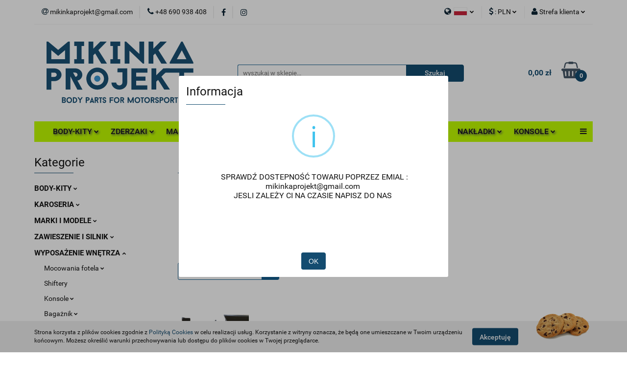

--- FILE ---
content_type: text/html; charset=utf-8
request_url: https://mikinka-projekt.com/Foot-risers-c1649
body_size: 30619
content:
<!DOCTYPE html>
<html lang="pl" currency="PLN"  class=" ">
	<head>
		<meta http-equiv="Content-Type" content="text/html; charset=UTF-8" />
		<meta name="description" content=" ">
		<meta name="keywords" content="Sklep, części samochodowe, karoseria, BMW, e36, e46, e30, maska, drzwi, tuning, zderzak, klapa, samochody, motorsport, body-kit, drift, rajdy, laminat, lekkie.">
					<meta name="generator" content="Sky-Shop">
						<meta name="author" content="MIKINKA PROJEKT - działa na oprogramowaniu sklepów internetowych Sky-Shop.pl">
		<meta name="viewport" content="width=device-width, initial-scale=1.0">
		<meta name="skin_id" content="universal">
		<meta property="og:title" content="Podstopnice i podłoga &gt; Części samochodowe do motorsportu &amp; tuning wizualny">
		<meta property="og:description" content=" ">
					<meta property="og:image" content="https://mikinka-projekt.com/upload/mikinkaprojekt/categories/Kategorie-niebieskie/podstopnica-blue.svg">
			<meta property="og:image:type" content="image/jpeg">
			<meta property="og:image:width" content="">
			<meta property="og:image:height" content="">
			<link rel="image_src" href="https://mikinka-projekt.com/upload/mikinkaprojekt/categories/Kategorie-niebieskie/podstopnica-blue.svg">
							<link rel="shortcut icon" href="/upload/mikinkaprojekt/favicon.png">
											<link rel="canonical" href="https://mikinka-projekt.com/Podstopnice-i-podloga-c1649">
						<title>Podstopnice i podłoga &gt; Części samochodowe do motorsportu &amp; tuning wizualny</title>
		<meta name="google-site-verification" content="google-site-verification=x8SbfEmHrSWVdl9trT2S9b2n2T5DorfLtM-zjQXAv3E">

				



<!-- edrone -->



	
        <script async src="https://www.googletagmanager.com/gtag/js?id=G-XGP35CZ3DY"></script>
    <script>
        window.dataLayer = window.dataLayer || [];
        function gtag(){dataLayer.push(arguments);}
        gtag('js', new Date());

        gtag('config', 'G-XGP35CZ3DY');
    </script>
	


	<script>
		var GA_4_PRODUCTS_DATA =  [{"item_id":406,"item_brand":"MIKINKA-PROJEKT","item_category":"Podstopnice i pod\u0142oga"},{"item_id":1534,"item_brand":"SWAGIER.COM","item_category":"Podstopnice i pod\u0142oga"},{"item_id":1528,"item_brand":"SWAGIER.COM","item_category":"Podstopnice i pod\u0142oga"},{"item_id":1538,"item_brand":"SWAGIER.COM","item_category":"Podstopnice i pod\u0142oga"}] ;
			</script>







		<script type="text/javascript">

			function imageLoaded(element, target = "prev") {
				let siblingElement;
				if (target === "prev") {
					siblingElement = element.previousElementSibling;
				} else if (target === "link") {
					siblingElement = element.parentElement.previousElementSibling;
				}
				if (siblingElement && (siblingElement.classList.contains("fa") || siblingElement.classList.contains("icon-refresh"))) {
					siblingElement.style.display = "none";
				}
			}
			</script>

        
		<link rel="stylesheet" href="/view/new/userContent/mikinkaprojekt/style.css?v=728">
		<link rel="stylesheet" href="https://mikinka-projekt.com/upload/mikinkaprojekt/css/carouselCss2.css">

<style>
#header.mod-header-3 .header_inner_wrapper .menu ul.header_bottom_content_list li.full-width .dropdown{
    left: auto;
    min-width: 220px;
    width: 220px;
}
#header.mod-header-3 .header_bottom_content .menu ul li.full-width .dropdown {
    left: auto;
    min-width: 270px;
    width: 270px;
}
.slider.mod-slider-5 {
    max-width: 855px;
    margin-top: 30px;
}

    #header.mod-header-6 .header_bottom_content .header-bottom .vertical-menu {
        height: 450px;
        overflow: hidden;
        margin: 0 -16px;
    }


body > main > section.slider.mod-slider-5 > div > div > div.owl-stage-outer  {
    -webkit-box-shadow: 0px 8px 24px 0px rgba(66, 68, 90, 1);
    -moz-box-shadow: 0px 8px 24px 0px rgba(66, 68, 90, 1);
    box-shadow: 0px 8px 24px 0px rgba(66, 68, 90, 1);
}

.slider.mod-slider-5 .carousel .owl-controls .owl-next, .slider.mod-slider-5 .carousel .owl-controls .owl-prev {
      width:30px;
    opacity: 0.3;
}

.slider.mod-slider-5 .carousel .owl-controls .owl-next:hover, .slider.mod-slider-5 .carousel .owl-controls .owl-prev:hover{
      width:40px;
    opacity: 0.7;
}


.slider.mod-slider-5 {
    padding: 0 0 30px;
}

@media only screen and (max-width: 755px) {
.heading ul li .title {
    margin: 0;
}
.slider.mod-slider-5 {
    margin-top: 10px;

}
}
#header.mod-header-6 .header_bottom_content .menu {
        top: 6px;
        width: 100.1%;
    left: -1px;
    }

#header .header_inner_wrapper .menu li a {
    padding: 10px 12px;
}

.product-name a span {font-size: 13px!important}

.product-name a span {height: 52.8px!important}

.product-name a span {max-height: 52.8px!important}

#header.mod-header-3 .header_inner_wrapper .menu ul.header_bottom_content_list {
text-align:center;
}

#header .header_inner_wrapper .menu li .dropdown ul li a {
text-align:left;
}

.slider.mod-slider-5 .carousel .owl-controls .owl-dots .owl-dot {
display: none;
}

.product-card.mod-product-card-1 .product-informations .product-additional-text {
color:#0c2535;
}

.header_bottom_content_list_item_anchor {
text-shadow: 2px 2px 4px rgba(66, 68, 90, 1)

}

.product-card.mod-product-card-1 .add-to-store, .division.mod-division-1 .divisions .division-box table tr td .fa,
.division.mod-division-1 .divisions .division-box table tr td .title, .division.mod-division-1 .divisions .division-box table tr td p, #header .header_inner_wrapper .top_bar .top_bar_inner_wrapper .top_bar_item.left ul.top_bar_item_list li.top_bar_item_list_item.top_bar_item_list_item_social_media i, #header .header_inner_wrapper .top_bar .top_bar_inner_wrapper .top_bar_item ul.top_bar_item_list li.top_bar_item_list_item .helper-icon .fa,
#header .header_inner_wrapper .top_bar .top_bar_inner_wrapper .top_bar_item ul.top_bar_item_list li.top_bar_item_list_item#top_bar_item_list_item_email .helper-icon .fa,
#header .header_inner_wrapper .top_bar .top_bar_inner_wrapper .top_bar_item ul.top_bar_item_list li.top_bar_item_list_item.language .helper-icon .fa, #header .header_inner_wrapper .top_bar .top_bar_inner_wrapper .top_bar_item ul.top_bar_item_list li.top_bar_item_list_item.currency .helper-icon .fa, #header .header_inner_wrapper .top_bar .top_bar_inner_wrapper .top_bar_item ul.top_bar_item_list li.top_bar_item_list_item.user-menu .helper-icon .fa {
color: #0c2535;
}

.products-list-page.mod-products-list-page-4 .list-options .pagination ul li a .pagination-link-page, .products-list-page.mod-products-list-page-4 .list-options .pagination ul li span .pagination-link-page {
color:white;
}

#header .header_inner_wrapper .menu li .dropdown ul li a{

text-shadow: 0px 0px 0px rgba(0, 0, 0, 0)
}

section > div.row.z-index-2 > div > table > tbody > tr:nth-child(1) > td:nth-child(2) > span > div:hover > div {
opacity:1;
display:block;
}

.customInfoBox {
position: absolute;
width: 235px;
height: 125px;
left:-120px;
top:24px;
background: #144c70;
opacity:0;
display:none;
color: white;
padding:12px;
transition: 0.2s;
}


table > tbody > tr:nth-child(1) > td:nth-child(2) > div:hover .customInfoBox {
opacity:1;
display:block;
z-index:4;
transition: all 0.2s ease-in-out;
}

table > tbody > tr:nth-child(1) > td:nth-child(2) > div {
top:4px;
left:-3px;
}

</style>
		
		<script src="/view/new/scheme/public/_common/js/libs/promise/promise.min.js"></script>
		<script src="/view/new/scheme/public/_common/js/libs/jquery/jquery.min.js"></script>
		<script src="/view/new/scheme/public/_common/js/libs/angularjs/angularjs.min.js"></script>
	</head>
	<body 		  data-coupon-codes-active="0"
		  data-free-delivery-info-active="0"
		  data-generate-pdf-config="PRODUCT_AND_CART"
		  data-hide-price="0"
		  data-is-user-logged-id="0"
		  data-loyalty-points-active="0"
		  data-cart-simple-info-quantity="0"
		  data-cart-simple-info-price="0,00 zł"
		  data-base="PLN"
		  data-used="PLN|zł"
		  data-rates="'PLN':1,'EUR':4.2231"
		  data-decimal-hide="0"
		  data-decimal=","
		  data-thousand=" "
		   data-js-hash="30c7093bf8"		  data-gtag-events="true" data-gtag-id="G-XGP35CZ3DY"		  		  class="core_popUpWindow 		  		  		  		  "
		  data-popup-message="<p>&nbsp;SPRAWDŹ DOSTEPNOŚĆ TOWARU POPRZEZ EMIAL : <a href=&#34;mailto:mikinkaprojekt@gmail.com&#34;>mikinkaprojekt@gmail.com</a>&nbsp;</p><br><p>JESLI ZALEŻY CI NA CZASIE NAPISZ DO NAS&nbsp;</p><br><p></p><br><p></p><br><p></p>"data-popup-delay="1" 		  		  		  		  data-hurt-price-type=""
		  data-hurt-price-text=""
		  		  data-tax="23"
	>
		<script>

window.onload = function(){
//________________USTAWIENIE OPTYMALNEGO WYŚWIETLANIA LIST W MENU GŁÓWNYM - WYCENTROWANIE, MNIEJSZE OKNA____________________

var listDiv = document.querySelectorAll(".menu-wrapper div[class='col-xs-12 col-sm-4 col-md-3']");

for(var i = 0; i < listDiv.length; i++)
listDiv[i].className = "col-xs-12";

//________________DODANIE WŁASNYCH KOMENTARZY W KARCIE PRODUKTU, O DŁUGOŚCI ZNAKÓW DŁUŻSZEJ NIŻ ZEZWOLONA__________________

var additionalText = document.querySelector(".product-additional-text");


if(additionalText != null)
{
additionalText.setAttribute('style', 'white-space: pre;');

if("pl" == "pl")
{
additionalText.textContent = "Koszt wysyłki za granicę ustalany jest po złożeniu \r\nzamówienia i przesyłany przez nas w mailu!\r\n\r\nProszę o dokładne zapoznanie się z opisem poniżej!";
}
if("pl" == "en")
{
additionalText.textContent = "The cost of shipping abroad is set after placing \r\nthe order and sent by us in the email!\r\n\r\nPlease read the description below carefully!";
}
}

//________________________ROZSZERZENIE CZASU WYSYŁKI OD... DO, JEŚLI WYSYŁKA = 21 DNI______________________________________

var shipment = document.querySelector("body > main > section.product-card.mod-product-card-1 > div > div > div:nth-child(1) > div > div.col-xxs.col-sm-7.col-md-7 > section > div.row.z-index-2 > div > table > tbody > tr:nth-child(1) > td:nth-child(2) > span");

if(shipment != null)
{
if(shipment.textContent == "10 dni" || shipment.textContent == "21 dni")
    shipment.textContent = "7 do 21 dni";

if(shipment.textContent == "10 days " || shipment.textContent == "21 days")
    shipment.textContent = "7 to 21 days";

if(shipment.textContent == "7 dni")
    shipment.textContent = "7 do 21 dni";

if(shipment.textContent == "7 days ")
    shipment.textContent = "7 to 21 days";
}
//________________________ZMIANA TEKSTU PRZY WYSYŁKACH (zamiast 0,00 zł - wycena indywidualna itp)__________________________


var courierLine = document.querySelector("table > tbody > tr:nth-child(2) > td:nth-child(2) > span > div > div > table > tbody > tr:nth-child(2)");

if(courierLine != null)
{
var courierLineToCopy = courierLine.cloneNode(true);

if("pl" == "en")
{
courierLineToCopy.querySelector("td").textContent = "Courier (abroad)";
courierLineToCopy.querySelector("td > strong").textContent = "Individual" + String.fromCharCode(160) + "pricing";
}
if("pl" == "pl")
{
courierLineToCopy.querySelector("td").textContent = "Kurier (zagranica)";
courierLineToCopy.querySelector("td > strong").textContent = "Wycena" + String.fromCharCode(160) + "indywidualna";
}


courierLine.parentElement.appendChild(courierLineToCopy);
}

//_______________________________DODANIE DODATKOWEJ IKONKI Z INFORMACJĄ O CZASIE WYSYŁKI__________________________________

var helpIcon = document.querySelector("div > table > tbody > tr:nth-child(2) > td:nth-child(2) > span > div").cloneNode(true);
var czasWysylki = document.querySelector("div > table > tbody > tr:nth-child(1) > td:nth-child(2) > span");
if(helpIcon != null && czasWysylki != null)
{
czasWysylki.textContent += String.fromCharCode(160) + String.fromCharCode(160);
var helpIconClone = helpIcon.cloneNode(true);
helpIconClone.getElementsByClassName("help-icon-wrapper")[0].remove();
var helpIconDiv = helpIconClone.appendChild(document.createElement("div"));
helpIconDiv.className = "customInfoBox";
helpIconDiv.setAttribute('data-parent','tr');
if("pl" == "en")
helpIconDiv.innerText = "The shipping time depends on the current number of orders and the stock of parts. To find out the exact shipping time use \"Ask a question\" option.";

if("pl" == "pl")
helpIconDiv.innerText = "Czas wysyłki uzależniony jest od aktualnej liczby zamówień i stanu magazynowego części. Aby poznać dokładny czas wysyłki użyj opcji \"Zadaj pytanie\". ";

czasWysylki.parentNode.appendChild(helpIconClone);
}

//_________________________________USUNIĘCIE SZYBKICH PŁATNOŚCI PRZY WYSYŁCE W ZŁ ZA GRANICĘ____________________________

/*var listaKartyProduktu = document.querySelector("body > main > section.product-card.mod-product-card-1 > div > div > div:nth-child(1) > div > div.col-xxs.col-sm-7.col-md-7 > section > div:nth-child(2) > div > form > table > tbody > tr > td:nth-child(2) > span > span.selection > span");
console.log(listaKartyProduktu);*/


}
</script>
		
					
<!-- Google Tag Manager (noscript) -->
<noscript>
    <iframe src="https://www.googletagmanager.com/ns.html?id=G-XGP35CZ3DY"
                  height="0" width="0" style="display:none;visibility:hidden"></iframe>
</noscript>
<!-- End Google Tag Manager (noscript) -->
		


<div id="aria-live" role="alert" aria-live="assertive" class="sr-only">&nbsp;</div>
<main class="skyshop-container" data-ng-app="SkyShopModule">
		

<div data-ng-controller="CartCtrl" data-ng-init="init({type: 'QUICK_CART', turnOffSales: 0})">
		
<md-sidenav ng-cloak md-component-id="mobile-cart" class="md-sidenav-right position-fixed" sidenav-swipe>
    <md-content layout-padding="">
        <div class="dropdown dropdown-quick-cart">
            
  <ul data-ng-if="data.cartSelected || data.hidePrice" class="quick-cart-products-wrapper products">
    <li data-ng-if="!data.cartSelected.items.length" class="quick-cart-empty-wrapper">
      <div class="quick-cart-empty-title">
        Koszyk jest pusty
      </div>
    </li>
    <li data-ng-if="data.cartSelected.items.length && item.type !== 'GRATIS_PRODUCT'" class="quick-cart-products__item" data-nosnippet data-ng-repeat="item in data.cartSelected.items track by item.id">
      <div class="container-fluid">
        <div class="row product">
          <div>
            <button data-ng-click="openProductPage(item.product)" data-ng-disabled="isApiPending">
              <img class="product-image"
                   data-ng-srcset="[{[item.product.photo.url]}] 125w"
                   sizes="(max-width: 1200px) 125px, 125px"
                   data-ng-src="[{[item.product.photo.url]}]"
                   alt="[{[item.product.name]}]"/>
            </button>
          </div>
          <div>
            <button data-ng-click="openProductPage(item.product)" data-ng-disabled="isApiPending">
              <span class="product-name" data-ng-bind="item.product.name"></span>
            </button>
            <span class="product-total">
            <span data-ng-bind="item.quantity"></span> x <span data-ng-bind-html="item.unitPriceSummary | priceFormat:''"></span>
          </span>
          </div>
          <div>
            <i class="close-shape"
               is-disabled="isApiPending"
               remove-list-item
               parent-selector-to-remove="'li'"
               collapse-animation="true"
               click="deleteCartItem(item.id)"></i>
          </div>
        </div>
      </div>
    </li>
  </ul>
  <div data-ng-if="data.cartSelected || data.hidePrice" class="quick-cart-products-actions">
    <div class="quick-cart-products-actions__summary">
      <div data-ng-if="cartFinalDiscountByFreeDelivery() || (data.cartFreeDelivery && data.cartFreeDelivery.status !== data.cartFreeDeliveryStatuses.NOT_AVAILABLE)" class="quick-cart-products-actions__summary-delivery">
        <div data-ng-if="!cartFinalDiscountByFreeDelivery()  && data.cartFreeDelivery.missingAmount > 0" class="summary-element cart-is-free-shipment">
          <span>Do bezpłatnej dostawy brakuje</span>
          <span data-ng-bind-html="data.cartFreeDelivery | priceFormat: ''">-,--</span>
        </div>
        <div data-ng-if="cartFinalDiscountByFreeDelivery() || data.cartFreeDelivery.missingAmount <= 0" class="summary-element free-shipment-wrapper">
          <i class="fa fa-truck"></i>
          <span class="value-upper free-shipment-info">Darmowa dostawa!</span>
        </div>
        <div>
        </div>
      </div>

      <div class="quick-cart-products-actions__summary-total-price">
        <span>Suma </span>
        <span data-ng-if="!data.hidePrice" class="value" data-ng-bind-html="data.cartSelected.priceSummary | priceFormat:'':true">0,00 zł</span>
        <span data-ng-if="data.hidePrice" class="hide-price-text"></span>
      </div>
            <div class="quick-cart-products-actions__summary-discount-info" data-ng-if="data.cartSelected.priceSummary.final.gross != data.cartSelected.priceSummary.base.gross">
        <small>Cena uwzględnia rabaty</small>
      </div>
    </div>
    <button data-ng-disabled="isApiPending" type="button" class="btn btn-primary btn-block" data-ng-click="goToCart()">
      Realizuj zamówienie
    </button>
  </div>
  <!--googleon: all-->
        </div>
    </md-content>
</md-sidenav>		<header id="header" class="mod-header-3 ">
				
<section class="cookies hidden bottom">
  <div class="container">
    <div class="row">
      <div class="col-xs-8">
        <span>Strona korzysta z plików cookies zgodnie z <a href="http://customizedrwd.mysky-shop.pl/news/n/134/Polityka-cookies">Polityką Cookies</a> w celu realizacji usług. Korzystanie z witryny oznacza, że będą one umieszczane w Twoim urządzeniu końcowym. Możesz określić warunki przechowywania lub dostępu do plików cookies w Twojej przeglądarce.</span>
      </div>
      <div class="col-xs-4">
        <button type="button" class="btn btn-primary core_acceptCookies">Akceptuję</button>
        <div class="cookie-bg-block" style="background-image: url('/view/new/scheme/public/_common/img/cookies.png')"></div>
      </div>
    </div>
  </div>
</section>
				
<section class="mobile-search">
  <span class="title">Szukaj</span>
  <i class="close-shape"></i>
    <form method="GET" action="/category/#top">
      <div class="row">
        <div class="mobile-search-input-wrapper clearbox">
          <input class="input-field " type="text" name="q" product-per-page="4" value="" placeholder="wyszukaj w sklepie..." autocomplete="off"  />
          <i class="clearbox_button"></i>
                  </div>
        <div class="mobile-search-btn-wrapper">
          <input type="submit" value="Szukaj" class="btn btn-primary btn-block">
        </div>
      </div>
          </form>
</section>
		<div class="header_inner_wrapper">
			
			<section class="top_bar">
				<div class="sky-container">
					<div class="top_bar_inner_wrapper">
						<div class="top_bar_item left">
							
<div class="top_bar_item_list_wrapper">
  <ul class="top_bar_item_list">
        <li data-type="email" class="top_bar_item_list_item hidden-on-mobile" id="top_bar_item_list_item_email">
                  <a href="mailto:mikinkaprojekt@gmail.com">
            <div class="top_bar_item_list_item_icon" id="top_bar_item_list_item_email_icon">
              <span class="helper-icon">
                <i class="fa fa-at"></i>
              </span>
            </div>
            <span class="helper-text">
              mikinkaprojekt@gmail.com
            </span>
          </a>
                  </li>
              <li data-type="phone" class="top_bar_item_list_item hidden-on-mobile" id="top_bar_item_list_item_phone">
                      <a href="tel:+48 690 938 408">
              <div class="top_bar_item_list_item_icon" id="top_bar_item_list_item_phone_icon">
                <span class="helper-icon">
                  <i class="fa fa-phone"></i>
                </span>
              </div>
              <span class="helper-text">
                +48 690 938 408
              </span>
            </a>
                </li>
                      <li data-type="social-sm_facebook" class="top_bar_item_list_item top_bar_item_list_item_social_media hidden-on-mobile" ng-non-bindable>
            <a href="https://pl-pl.facebook.com/mikinkaprojekt/" rel="nofollow" target="_blank">
                <div class="top_bar_item_list_item_social_media">
                                    <span class="top_bar_item_list_item_social_media_icon" id="top_bar_item_list_item_social_media_icon_fb">
                    <i class="fa fa-facebook"></i>
                  </span>
                                  </div>
            </a>
        </li>
                        <li data-type="social-sm_instagram" class="top_bar_item_list_item top_bar_item_list_item_social_media hidden-on-mobile" ng-non-bindable>
            <a href="https://www.instagram.com/mikinkaprojekt/?hl=en" rel="nofollow" target="_blank">
                <div class="top_bar_item_list_item_social_media">
                                    <span class="top_bar_item_list_item_social_media_icon" id="top_bar_item_list_item_social_media_icon_ig">
                    <i class="fa fa-instagram"></i>
                  </span>
                                  </div>
            </a>
        </li>
                                                                                                                                  <li id="mobile-open-contact" class="top_bar_item_list_item top_bar_item_list_item_contact hidden-on-desktop">
          <a href="#">
            <div class="top_bar_item_list_item_item_social_envelope_icon">
              <span class="helper-icon">
                <i class="fa fa-envelope"></i>
              </span>
              <span class="helper-arrow">
                <i class="fa fa-chevron-down"></i>
              </span>
            </div>
          </a>
      </li>
      </ul>
</div>						</div>
						<div class="top_bar_item right">
							
<div class="top_bar_item_list_wrapper">
    <ul class="top_bar_item_list">
                    <li class="top_bar_item_list_item language">
                <div class="top_bar_item_list_item_language_icon">
                    <span class="helper-icon">
                        <i class="fa fa-globe"></i>
                    </span>
                    <span class="helper-text">
                        
                    </span> 
                    <img src="/view/new/img/ico_lang/pl.png" class="icon-language-flag" alt="">
                    <span class="helper-arrow">
                        <i class="fa fa-chevron-down"></i>
                    </span>
                </div>
                <div class="dropdown">
                    <ul>
                                                                                    <li class="">
                                    <a href="/Foot-risers-c1649/s_lang/pl">Polski <img src="/view/new/img/ico_lang/pl.png" class="icon-language-flag small" alt="Polski"></a>
                                </li>
                                                                                                                <li class="">
                                    <a href="/Foot-risers-c1649/s_lang/en">English <img src="/view/new/img/ico_lang/en.png" class="icon-language-flag small" alt="English"></a>
                                </li>
                                                                        </ul>
                </div>
            </li>
                            <li class="top_bar_item_list_item currency">
                <div class="top_bar_item_list_item_currency_icon">
                    <span class="helper-icon">
                        <i class="fa fa-usd"></i>
                    </span>
                    <span class="helper-text">
                        : <span data-select-currency-name>PLN</span>
                    </span> 
                    <span class="helper-arrow">
                        <i class="fa fa-chevron-down"></i>
                    </span>
                </div>
                <div class="dropdown">
                    <ul>
                                                    <li class="active" data-select-currency-active>
                                <a href="#" data-select-currency="PLN|zł">PLN</a>
                            </li>
                                                    <li class="" data-select-currency-active>
                                <a href="#" data-select-currency="EUR|€">EUR</a>
                            </li>
                                            </ul>
                </div>
            </li>
                <li class="top_bar_item_list_item user-menu">
            
  <div class="header_top_bar_social_user_icon">
    <span class="helper-icon">
      <i class="fa fa-user"></i>
    </span>
          <span class="hidden-on-mobile">
        Strefa klienta
      </span>
      <span class="helper-arrow">
        <i class="fa fa-chevron-down"></i>      </span> 
  </div>
  <div class="dropdown">
    <ul>
      <li>
        <a href="/login/">Zaloguj się</a>
      </li>
      <li>
        <a href="/register/">Zarejestruj się</a>
      </li>
            <li>
        <a href="/ticket/add/" rel="nofollow">Dodaj zgłoszenie</a>
      </li>
          </ul>
  </div>
        </li>
                    <li  data-ng-click="openMobileCart($event)" data-ng-mouseenter="loadMobileCart()" class="top_bar_item_list_item quick-cart  hidden-on-desktop ">
                <div class="top_bar_item_list_item_cart_icon">
                    <span class="helper-icon">
                        <i class="fa fa-shopping-basket"></i>
                    </span>
                    <span class="helper-text">
                        Koszyk
                    </span>
                    <span class="helper-text-amount">
                        <span class="helper-cart-left-bracket">(</span>
                        <span data-ng-bind="data.cartAmount">0</span>
                        <span class="helper-cart-right-bracket">)</span>
                    </span>
                    <span class="helper-arrow">
                        <i class="fa fa-chevron-down"></i>
                    </span>
                </div>
                                <div data-ng-if="data.initCartAmount" class="dropdown dropdown-quick-cart">
                    
  <ul data-ng-if="data.cartSelected || data.hidePrice" class="quick-cart-products-wrapper products">
    <li data-ng-if="!data.cartSelected.items.length" class="quick-cart-empty-wrapper">
      <div class="quick-cart-empty-title">
        Koszyk jest pusty
      </div>
    </li>
    <li data-ng-if="data.cartSelected.items.length && item.type !== 'GRATIS_PRODUCT'" class="quick-cart-products__item" data-nosnippet data-ng-repeat="item in data.cartSelected.items track by item.id">
      <div class="container-fluid">
        <div class="row product">
          <div>
            <button data-ng-click="openProductPage(item.product)" data-ng-disabled="isApiPending">
              <img class="product-image"
                   data-ng-srcset="[{[item.product.photo.url]}] 125w"
                   sizes="(max-width: 1200px) 125px, 125px"
                   data-ng-src="[{[item.product.photo.url]}]"
                   alt="[{[item.product.name]}]"/>
            </button>
          </div>
          <div>
            <button data-ng-click="openProductPage(item.product)" data-ng-disabled="isApiPending">
              <span class="product-name" data-ng-bind="item.product.name"></span>
            </button>
            <span class="product-total">
            <span data-ng-bind="item.quantity"></span> x <span data-ng-bind-html="item.unitPriceSummary | priceFormat:''"></span>
          </span>
          </div>
          <div>
            <i class="close-shape"
               is-disabled="isApiPending"
               remove-list-item
               parent-selector-to-remove="'li'"
               collapse-animation="true"
               click="deleteCartItem(item.id)"></i>
          </div>
        </div>
      </div>
    </li>
  </ul>
  <div data-ng-if="data.cartSelected || data.hidePrice" class="quick-cart-products-actions">
    <div class="quick-cart-products-actions__summary">
      <div data-ng-if="cartFinalDiscountByFreeDelivery() || (data.cartFreeDelivery && data.cartFreeDelivery.status !== data.cartFreeDeliveryStatuses.NOT_AVAILABLE)" class="quick-cart-products-actions__summary-delivery">
        <div data-ng-if="!cartFinalDiscountByFreeDelivery()  && data.cartFreeDelivery.missingAmount > 0" class="summary-element cart-is-free-shipment">
          <span>Do bezpłatnej dostawy brakuje</span>
          <span data-ng-bind-html="data.cartFreeDelivery | priceFormat: ''">-,--</span>
        </div>
        <div data-ng-if="cartFinalDiscountByFreeDelivery() || data.cartFreeDelivery.missingAmount <= 0" class="summary-element free-shipment-wrapper">
          <i class="fa fa-truck"></i>
          <span class="value-upper free-shipment-info">Darmowa dostawa!</span>
        </div>
        <div>
        </div>
      </div>

      <div class="quick-cart-products-actions__summary-total-price">
        <span>Suma </span>
        <span data-ng-if="!data.hidePrice" class="value" data-ng-bind-html="data.cartSelected.priceSummary | priceFormat:'':true">0,00 zł</span>
        <span data-ng-if="data.hidePrice" class="hide-price-text"></span>
      </div>
            <div class="quick-cart-products-actions__summary-discount-info" data-ng-if="data.cartSelected.priceSummary.final.gross != data.cartSelected.priceSummary.base.gross">
        <small>Cena uwzględnia rabaty</small>
      </div>
    </div>
    <button data-ng-disabled="isApiPending" type="button" class="btn btn-primary btn-block" data-ng-click="goToCart()">
      Realizuj zamówienie
    </button>
  </div>
  <!--googleon: all-->
                </div>
                            </li>
            </ul>
</div>
						</div>
					</div>
				</div>
			</section>
			<section class="header_middle_content">
				<div class="sky-container">
					<div class="header_middle_content_inner_wrapper">
						<a href="/" class="header_middle_content_logo">
							<img src="/upload/mikinkaprojekt/logos//logo6%281%29.png" data-src-old-browser="" alt=" MIKINKA PROJEKT " />
						</a>
						<ul class="mobile-actions">
							<li id="mobile-open-search">
								<i class="fa fa-search"></i>
							</li>
							<li id="mobile-open-menu">
								<i class="fa fa-bars"></i>
							</li>
						</ul>
						<div class="header_middle_content_searchbox search-box ">
							<form method="GET" action="/category/#top">
								<div class="header_middle_content_searchbox_input_wrapper">
									<input cy-data="headerSearch" class="input-field " type="text" name="q" value="" placeholder="wyszukaj w sklepie..." autocomplete="off"  />
																	</div>
								<div class="header_middle_content_searchbox_button_wrapper">
									<input type="submit" value="Szukaj" class="btn btn-primary btn-block">
																	</div>
							</form>
						</div>
												
<div cy-data="headerCart" class="header_middle_content_quick_cart_wrapper quick-cart">
  <a data-ng-click="openMobileCart($event)" data-ng-mouseenter="loadMobileCart()" href="/cart/" class="header_middle_content_quick_cart" rel="nofollow">
    <div class="header_middle_content_quick_cart_price price"><span data-ng-bind-html="data.cartPriceSummary | priceFormat:'':false:'final':'0,00 zł'">0,00 zł</span></div>
    <i class="fa fa-shopping-basket"></i>
    <div class="header_middle_content_quick_cart_counter counter"><span data-ng-bind="data.cartAmount">0</span></div>
  </a>
    <div ng-cloak data-ng-if="data.initCartAmount" class="dropdown dropdown-quick-cart">
    
  <ul data-ng-if="data.cartSelected || data.hidePrice" class="quick-cart-products-wrapper products">
    <li data-ng-if="!data.cartSelected.items.length" class="quick-cart-empty-wrapper">
      <div class="quick-cart-empty-title">
        Koszyk jest pusty
      </div>
    </li>
    <li data-ng-if="data.cartSelected.items.length && item.type !== 'GRATIS_PRODUCT'" class="quick-cart-products__item" data-nosnippet data-ng-repeat="item in data.cartSelected.items track by item.id">
      <div class="container-fluid">
        <div class="row product">
          <div>
            <button data-ng-click="openProductPage(item.product)" data-ng-disabled="isApiPending">
              <img class="product-image"
                   data-ng-srcset="[{[item.product.photo.url]}] 125w"
                   sizes="(max-width: 1200px) 125px, 125px"
                   data-ng-src="[{[item.product.photo.url]}]"
                   alt="[{[item.product.name]}]"/>
            </button>
          </div>
          <div>
            <button data-ng-click="openProductPage(item.product)" data-ng-disabled="isApiPending">
              <span class="product-name" data-ng-bind="item.product.name"></span>
            </button>
            <span class="product-total">
            <span data-ng-bind="item.quantity"></span> x <span data-ng-bind-html="item.unitPriceSummary | priceFormat:''"></span>
          </span>
          </div>
          <div>
            <i class="close-shape"
               is-disabled="isApiPending"
               remove-list-item
               parent-selector-to-remove="'li'"
               collapse-animation="true"
               click="deleteCartItem(item.id)"></i>
          </div>
        </div>
      </div>
    </li>
  </ul>
  <div data-ng-if="data.cartSelected || data.hidePrice" class="quick-cart-products-actions">
    <div class="quick-cart-products-actions__summary">
      <div data-ng-if="cartFinalDiscountByFreeDelivery() || (data.cartFreeDelivery && data.cartFreeDelivery.status !== data.cartFreeDeliveryStatuses.NOT_AVAILABLE)" class="quick-cart-products-actions__summary-delivery">
        <div data-ng-if="!cartFinalDiscountByFreeDelivery()  && data.cartFreeDelivery.missingAmount > 0" class="summary-element cart-is-free-shipment">
          <span>Do bezpłatnej dostawy brakuje</span>
          <span data-ng-bind-html="data.cartFreeDelivery | priceFormat: ''">-,--</span>
        </div>
        <div data-ng-if="cartFinalDiscountByFreeDelivery() || data.cartFreeDelivery.missingAmount <= 0" class="summary-element free-shipment-wrapper">
          <i class="fa fa-truck"></i>
          <span class="value-upper free-shipment-info">Darmowa dostawa!</span>
        </div>
        <div>
        </div>
      </div>

      <div class="quick-cart-products-actions__summary-total-price">
        <span>Suma </span>
        <span data-ng-if="!data.hidePrice" class="value" data-ng-bind-html="data.cartSelected.priceSummary | priceFormat:'':true">0,00 zł</span>
        <span data-ng-if="data.hidePrice" class="hide-price-text"></span>
      </div>
            <div class="quick-cart-products-actions__summary-discount-info" data-ng-if="data.cartSelected.priceSummary.final.gross != data.cartSelected.priceSummary.base.gross">
        <small>Cena uwzględnia rabaty</small>
      </div>
    </div>
    <button data-ng-disabled="isApiPending" type="button" class="btn btn-primary btn-block" data-ng-click="goToCart()">
      Realizuj zamówienie
    </button>
  </div>
  <!--googleon: all-->
  </div>
  
</div>											</div>
				</div>
			</section>
			<section class="menu-wrapper">
				<div class="sky-container">
					<div class="menu menu-calculate smart-menu" data-action="inline">
						<ul class="header_bottom_content_list">
							
    <li class="header_bottom_content_list_item full-width ">
              <a class="header_bottom_content_list_item_anchor" href="https://mikinka-projekt.com/BODY-KITY">
              BODY-KITY
        <span class="helper-arrow">
          <i class="fa fa-chevron-down"></i>
        </span>
      </a>
      <div class="dropdown">
        <div class="row">
                                                    <div class="col-xs-12 col-sm-4 col-md-3">
                  <div class="cat-title more">
                    <a href="/BODY-KITY">BODY-KITY</a>
                  </div>
                                      <ul class="header_bottom_content_list_dropdown">
                                              <li class="header_bottom_content_list_dropdown_item">
                          <a href="/BMW-c693">BMW</a>
                        </li>
                                              <li class="header_bottom_content_list_dropdown_item">
                          <a href="/NISSAN-c698">NISSAN</a>
                        </li>
                                              <li class="header_bottom_content_list_dropdown_item">
                          <a href="/SCION-c700">SCION</a>
                        </li>
                                              <li class="header_bottom_content_list_dropdown_item">
                          <a href="/SUBARU-c701">SUBARU</a>
                        </li>
                                              <li class="header_bottom_content_list_dropdown_item">
                          <a href="/TOYOTA-c702">TOYOTA</a>
                        </li>
                                          </ul>
                                  </div>
                                            </div>
      </div>
    </li>
        
    <li class="header_bottom_content_list_item full-width ">
              <a class="header_bottom_content_list_item_anchor" href="https://mikinka-projekt.com/ZDERZAKI">
              ZDERZAKI
        <span class="helper-arrow">
          <i class="fa fa-chevron-down"></i>
        </span>
      </a>
      <div class="dropdown">
        <div class="row">
                                                    <div class="col-xs-12 col-sm-4 col-md-3">
                  <div class="cat-title more">
                    <a href="/ZDERZAKI">Zderzaki</a>
                  </div>
                                      <ul class="header_bottom_content_list_dropdown">
                                              <li class="header_bottom_content_list_dropdown_item">
                          <a href="/Zderzaki-przednie">Zderzaki przednie</a>
                        </li>
                                              <li class="header_bottom_content_list_dropdown_item">
                          <a href="/Zderzaki-tylne">Zderzaki tylne</a>
                        </li>
                                          </ul>
                                  </div>
                                            </div>
      </div>
    </li>
        
    <li class="header_bottom_content_list_item full-width ">
              <a class="header_bottom_content_list_item_anchor" href="https://mikinka-projekt.com/MASKI">
              MASKI
        <span class="helper-arrow">
          <i class="fa fa-chevron-down"></i>
        </span>
      </a>
      <div class="dropdown">
        <div class="row">
                                                    <div class="col-xs-12 col-sm-4 col-md-3">
                  <div class="cat-title more">
                    <a href="/MASKI">Maski</a>
                  </div>
                                      <ul class="header_bottom_content_list_dropdown">
                                              <li class="header_bottom_content_list_dropdown_item">
                          <a href="/BMW-c1105">BMW</a>
                        </li>
                                              <li class="header_bottom_content_list_dropdown_item">
                          <a href="/AUDI-c1109">AUDI</a>
                        </li>
                                              <li class="header_bottom_content_list_dropdown_item">
                          <a href="/NISSAN-c1110">NISSAN</a>
                        </li>
                                              <li class="header_bottom_content_list_dropdown_item">
                          <a href="/SUBARU-c1111">SUBARU</a>
                        </li>
                                              <li class="header_bottom_content_list_dropdown_item">
                          <a href="/SCION-c1112">SCION</a>
                        </li>
                                              <li class="header_bottom_content_list_dropdown_item">
                          <a href="/TOYOTA-c1113">TOYOTA</a>
                        </li>
                                          </ul>
                                  </div>
                                            </div>
      </div>
    </li>
        
    <li class="header_bottom_content_list_item full-width ">
              <a class="header_bottom_content_list_item_anchor" href="https://mikinka-projekt.com/DRZWI">
              DRZWI
        <span class="helper-arrow">
          <i class="fa fa-chevron-down"></i>
        </span>
      </a>
      <div class="dropdown">
        <div class="row">
                                                    <div class="col-xs-12 col-sm-4 col-md-3">
                  <div class="cat-title more">
                    <a href="/DRZWI">Drzwi</a>
                  </div>
                                      <ul class="header_bottom_content_list_dropdown">
                                              <li class="header_bottom_content_list_dropdown_item">
                          <a href="/BMW-c771">BMW</a>
                        </li>
                                              <li class="header_bottom_content_list_dropdown_item">
                          <a href="/NISSAN-c776">NISSAN</a>
                        </li>
                                              <li class="header_bottom_content_list_dropdown_item">
                          <a href="/TOYOTA-c777">TOYOTA</a>
                        </li>
                                              <li class="header_bottom_content_list_dropdown_item">
                          <a href="/SCION-c778">SCION</a>
                        </li>
                                              <li class="header_bottom_content_list_dropdown_item">
                          <a href="/SUBARU-c779">SUBARU</a>
                        </li>
                                              <li class="header_bottom_content_list_dropdown_item">
                          <a href="/JEEP-c780">JEEP</a>
                        </li>
                                          </ul>
                                  </div>
                                            </div>
      </div>
    </li>
        
    <li class="header_bottom_content_list_item full-width ">
              <a class="header_bottom_content_list_item_anchor" href="https://mikinka-projekt.com/BLOTNIKI">
              BŁOTNIKI
        <span class="helper-arrow">
          <i class="fa fa-chevron-down"></i>
        </span>
      </a>
      <div class="dropdown">
        <div class="row">
                                                    <div class="col-xs-12 col-sm-4 col-md-3">
                  <div class="cat-title more">
                    <a href="/BLOTNIKI">Błotniki</a>
                  </div>
                                      <ul class="header_bottom_content_list_dropdown">
                                              <li class="header_bottom_content_list_dropdown_item">
                          <a href="/Blotniki-przednie-c1825">Błotniki przednie</a>
                        </li>
                                              <li class="header_bottom_content_list_dropdown_item">
                          <a href="/Blotniki-tylne-c1826">Błotniki tylne</a>
                        </li>
                                              <li class="header_bottom_content_list_dropdown_item">
                          <a href="/Pasy-tylne-c1921">Pasy tylne</a>
                        </li>
                                          </ul>
                                  </div>
                                            </div>
      </div>
    </li>
        
    <li class="header_bottom_content_list_item full-width ">
              <a class="header_bottom_content_list_item_anchor" href="https://mikinka-projekt.com/KLAPY-BAGAZNIKA">
              KLAPY
        <span class="helper-arrow">
          <i class="fa fa-chevron-down"></i>
        </span>
      </a>
      <div class="dropdown">
        <div class="row">
                                                    <div class="col-xs-12 col-sm-4 col-md-3">
                  <div class="cat-title more">
                    <a href="/KLAPY-BAGAZNIKA">Klapy bagażnika</a>
                  </div>
                                      <ul class="header_bottom_content_list_dropdown">
                                              <li class="header_bottom_content_list_dropdown_item">
                          <a href="/BMW-c736">BMW</a>
                        </li>
                                              <li class="header_bottom_content_list_dropdown_item">
                          <a href="/NISSAN-c737">NISSAN</a>
                        </li>
                                              <li class="header_bottom_content_list_dropdown_item">
                          <a href="/TOYOTA-c738">TOYOTA</a>
                        </li>
                                              <li class="header_bottom_content_list_dropdown_item">
                          <a href="/AUDI-c739">AUDI</a>
                        </li>
                                              <li class="header_bottom_content_list_dropdown_item">
                          <a href="/SCION-c740">SCION</a>
                        </li>
                                              <li class="header_bottom_content_list_dropdown_item">
                          <a href="/SUBARU-c741">SUBARU</a>
                        </li>
                                          </ul>
                                  </div>
                                            </div>
      </div>
    </li>
        
    <li class="header_bottom_content_list_item full-width ">
              <a class="header_bottom_content_list_item_anchor" href="https://mikinka-projekt.com/ZASLEPKI">
              ZAŚLEPKI
        <span class="helper-arrow">
          <i class="fa fa-chevron-down"></i>
        </span>
      </a>
      <div class="dropdown">
        <div class="row">
                                                    <div class="col-xs-12 col-sm-4 col-md-3">
                  <div class="cat-title more">
                    <a href="/ZASLEPKI">Zaślepki</a>
                  </div>
                                      <ul class="header_bottom_content_list_dropdown">
                                              <li class="header_bottom_content_list_dropdown_item">
                          <a href="/Zaslepki-lamp-c729">Zaślepki lamp</a>
                        </li>
                                              <li class="header_bottom_content_list_dropdown_item">
                          <a href="/Zaslepki-szyberdachu-c730">Zaślepki szyberdachu</a>
                        </li>
                                          </ul>
                                  </div>
                                            </div>
      </div>
    </li>
        
    <li class="header_bottom_content_list_item full-width ">
              <a class="header_bottom_content_list_item_anchor" href="https://mikinka-projekt.com/SPOILERY">
              SPOILERY
        <span class="helper-arrow">
          <i class="fa fa-chevron-down"></i>
        </span>
      </a>
      <div class="dropdown">
        <div class="row">
                                                    <div class="col-xs-12 col-sm-4 col-md-3">
                  <div class="cat-title more">
                    <a href="/SPOILERY">Spoilery</a>
                  </div>
                                      <ul class="header_bottom_content_list_dropdown">
                                              <li class="header_bottom_content_list_dropdown_item">
                          <a href="/BMW-c1138">BMW</a>
                        </li>
                                              <li class="header_bottom_content_list_dropdown_item">
                          <a href="/NISSAN-c1139">NISSAN</a>
                        </li>
                                              <li class="header_bottom_content_list_dropdown_item">
                          <a href="/MAZDA-c1140">MAZDA</a>
                        </li>
                                          </ul>
                                  </div>
                                            </div>
      </div>
    </li>
        
    <li class="header_bottom_content_list_item full-width ">
              <a class="header_bottom_content_list_item_anchor" href="https://mikinka-projekt.com/Nakladki-progow-c1120">
              NAKŁADKI
        <span class="helper-arrow">
          <i class="fa fa-chevron-down"></i>
        </span>
      </a>
      <div class="dropdown">
        <div class="row">
                                                    <div class="col-xs-12 col-sm-4 col-md-3">
                  <div class="cat-title more">
                    <a href="/Nakladki-progow-c1120">Nakładki progów</a>
                  </div>
                                      <ul class="header_bottom_content_list_dropdown">
                                              <li class="header_bottom_content_list_dropdown_item">
                          <a href="/BMW-c1123">BMW</a>
                        </li>
                                              <li class="header_bottom_content_list_dropdown_item">
                          <a href="/NISSAN-c1145">NISSAN</a>
                        </li>
                                          </ul>
                                  </div>
                                            </div>
      </div>
    </li>
        
    <li class="header_bottom_content_list_item full-width ">
              <a class="header_bottom_content_list_item_anchor" href="https://mikinka-projekt.com/Konsole-c726">
              KONSOLE
        <span class="helper-arrow">
          <i class="fa fa-chevron-down"></i>
        </span>
      </a>
      <div class="dropdown">
        <div class="row">
                                                    <div class="col-xs-12 col-sm-4 col-md-3">
                  <div class="cat-title more">
                    <a href="/Konsole-c726">Konsole</a>
                  </div>
                                      <ul class="header_bottom_content_list_dropdown">
                                              <li class="header_bottom_content_list_dropdown_item">
                          <a href="/BMW-E30-c1537">BMW E30</a>
                        </li>
                                              <li class="header_bottom_content_list_dropdown_item">
                          <a href="/BMW-E36-c1538">BMW E36</a>
                        </li>
                                              <li class="header_bottom_content_list_dropdown_item">
                          <a href="/BMW-E46-c1539">BMW E46</a>
                        </li>
                                              <li class="header_bottom_content_list_dropdown_item">
                          <a href="/SCION-FR-S-c1805">SCION FR-S</a>
                        </li>
                                              <li class="header_bottom_content_list_dropdown_item">
                          <a href="/SUBARU-BRZ-c1812">SUBARU BRZ</a>
                        </li>
                                              <li class="header_bottom_content_list_dropdown_item">
                          <a href="/TOYOTA-GT86-c1822">TOYOTA GT86</a>
                        </li>
                                              <li class="header_bottom_content_list_dropdown_item">
                          <a href="/NISSAN-S15-c1793">NISSAN S15</a>
                        </li>
                                          </ul>
                                  </div>
                                            </div>
      </div>
    </li>
        
    <li class="header_bottom_content_list_item full-width ">
              <a class="header_bottom_content_list_item_anchor" href="https://mikinka-projekt.com/ZAWIESZENIE-I-SILNIK">
              ZAWIESZENIE I SILNIK
        <span class="helper-arrow">
          <i class="fa fa-chevron-down"></i>
        </span>
      </a>
      <div class="dropdown">
        <div class="row">
                                                    <div class="col-xs-12 col-sm-4 col-md-3">
                  <div class="cat-title more">
                    <a href="/ZAWIESZENIE-I-SILNIK">ZAWIESZENIE I SILNIK</a>
                  </div>
                                      <ul class="header_bottom_content_list_dropdown">
                                              <li class="header_bottom_content_list_dropdown_item">
                          <a href="/Rozporki">Rozpórki</a>
                        </li>
                                              <li class="header_bottom_content_list_dropdown_item">
                          <a href="/Wzmocnienia">Wzmocnienia</a>
                        </li>
                                              <li class="header_bottom_content_list_dropdown_item">
                          <a href="/Zawieszenie-przod">Zawieszenie przód</a>
                        </li>
                                              <li class="header_bottom_content_list_dropdown_item">
                          <a href="/Zawieszenie-silnika">Zawieszenie silnika</a>
                        </li>
                                              <li class="header_bottom_content_list_dropdown_item">
                          <a href="/Zawieszenie-tyl">Zawieszenie tył</a>
                        </li>
                                              <li class="header_bottom_content_list_dropdown_item">
                          <a href="/Jack-pointy-c1564">Jack pointy</a>
                        </li>
                                          </ul>
                                  </div>
                                            </div>
      </div>
    </li>
        
    <li class="header_bottom_content_list_item full-width ">
              <a class="header_bottom_content_list_item_anchor" href="https://mikinka-projekt.com/WYPOSAZENIE-WNETRZA">
              WYPOSAŻENIE WNĘTRZA
        <span class="helper-arrow">
          <i class="fa fa-chevron-down"></i>
        </span>
      </a>
      <div class="dropdown">
        <div class="row">
                                                    <div class="col-xs-12 col-sm-4 col-md-3">
                  <div class="cat-title more">
                    <a href="/WYPOSAZENIE-WNETRZA">WYPOSAŻENIE WNĘTRZA</a>
                  </div>
                                      <ul class="header_bottom_content_list_dropdown">
                                              <li class="header_bottom_content_list_dropdown_item">
                          <a href="/Mocowania-fotela">Mocowania fotela</a>
                        </li>
                                              <li class="header_bottom_content_list_dropdown_item">
                          <a href="/Shiftery">Shiftery</a>
                        </li>
                                              <li class="header_bottom_content_list_dropdown_item">
                          <a href="/Konsole-c726">Konsole</a>
                        </li>
                                              <li class="header_bottom_content_list_dropdown_item">
                          <a href="/Bagaznik-c1099">Bagażnik</a>
                        </li>
                                              <li class="header_bottom_content_list_dropdown_item">
                          <a href="/Podstopnice-i-podloga-c1649">Podstopnice i podłoga</a>
                        </li>
                                          </ul>
                                  </div>
                                            </div>
      </div>
    </li>
        
    <li class="header_bottom_content_list_item full-width ">
              <a class="header_bottom_content_list_item_anchor" href="https://mikinka-projekt.com/UKLAD-PALIWOWY-I-HAMULCOWY">
              UKŁAD PALIWOWY I HAMULCOWY
        <span class="helper-arrow">
          <i class="fa fa-chevron-down"></i>
        </span>
      </a>
      <div class="dropdown">
        <div class="row">
                                                    <div class="col-xs-12 col-sm-4 col-md-3">
                  <div class="cat-title more">
                    <a href="/UKLAD-PALIWOWY-I-HAMULCOWY">UKŁAD PALIWOWY I HAMULCOWY</a>
                  </div>
                                      <ul class="header_bottom_content_list_dropdown">
                                              <li class="header_bottom_content_list_dropdown_item">
                          <a href="/Adaptery-hamulcowe">Adaptery hamulcowe</a>
                        </li>
                                              <li class="header_bottom_content_list_dropdown_item">
                          <a href="/Zbiorniki-paliwa">Zbiorniki paliwa</a>
                        </li>
                                              <li class="header_bottom_content_list_dropdown_item">
                          <a href="/Hamulce-reczne-c1098">Hamulce ręczne</a>
                        </li>
                                          </ul>
                                  </div>
                                            </div>
      </div>
    </li>
        
    <li class="header_bottom_content_list_item full-width ">
              <a class="header_bottom_content_list_item_anchor" href="https://mikinka-projekt.com/AKCESORIA-I-GADZETY">
              AKCESORIA I GADŻETY
        <span class="helper-arrow">
          <i class="fa fa-chevron-down"></i>
        </span>
      </a>
      <div class="dropdown">
        <div class="row">
                                                    <div class="col-xs-12 col-sm-4 col-md-3">
                  <div class="cat-title more">
                    <a href="/AKCESORIA-I-GADZETY">AKCESORIA I GADŻETY</a>
                  </div>
                                      <ul class="header_bottom_content_list_dropdown">
                                              <li class="header_bottom_content_list_dropdown_item">
                          <a href="/Akcesoria">Akcesoria</a>
                        </li>
                                              <li class="header_bottom_content_list_dropdown_item">
                          <a href="/Gadzety-do-garazu">Gadżety do garażu</a>
                        </li>
                                              <li class="header_bottom_content_list_dropdown_item">
                          <a href="/Warsztat-i-holowanie">Warsztat i holowanie</a>
                        </li>
                                          </ul>
                                  </div>
                                            </div>
      </div>
    </li>
        
							<li class="hamburger ">
								<a href="#">
									<i class="fa fa-bars"></i>
								</a>
								<div class="dropdown">
									<div class="row">
										<div class="col-xs-12 smart-menu">
											<ul class="hambureger-elements"></ul>
										</div>
									</div>
								</div>
							</li>
						</ul>
					</div>
				</div>
			</section>
			<section id="sticky-header" data-sticky="no">
				<div class="sky-container">
					
<div class="sticky-header__wrapper">
    <a href="/" class="sticky-header_content__logo">
        <img src="/upload/mikinkaprojekt/logos//logo6%281%29.png" data-src-old-browser="" alt=" MIKINKA PROJEKT " />
    </a>
    <section class="sticky-header_content__menu smart-menu" data-action="inline">
         <ul class="sticky-header_content__menu_list">
            
    <li class="header_bottom_content_list_item full-width ">
              <a class="header_bottom_content_list_item_anchor" href="https://mikinka-projekt.com/BODY-KITY">
              BODY-KITY
        <span class="helper-arrow">
          <i class="fa fa-chevron-down"></i>
        </span>
      </a>
      <div class="dropdown">
        <div class="row">
                                                    <div class="col-xs-12 col-sm-4 col-md-3">
                  <div class="cat-title more">
                    <a href="/BODY-KITY">BODY-KITY</a>
                  </div>
                                      <ul class="header_bottom_content_list_dropdown">
                                              <li class="header_bottom_content_list_dropdown_item">
                          <a href="/BMW-c693">BMW</a>
                        </li>
                                              <li class="header_bottom_content_list_dropdown_item">
                          <a href="/NISSAN-c698">NISSAN</a>
                        </li>
                                              <li class="header_bottom_content_list_dropdown_item">
                          <a href="/SCION-c700">SCION</a>
                        </li>
                                              <li class="header_bottom_content_list_dropdown_item">
                          <a href="/SUBARU-c701">SUBARU</a>
                        </li>
                                              <li class="header_bottom_content_list_dropdown_item">
                          <a href="/TOYOTA-c702">TOYOTA</a>
                        </li>
                                          </ul>
                                  </div>
                                            </div>
      </div>
    </li>
        
    <li class="header_bottom_content_list_item full-width ">
              <a class="header_bottom_content_list_item_anchor" href="https://mikinka-projekt.com/ZDERZAKI">
              ZDERZAKI
        <span class="helper-arrow">
          <i class="fa fa-chevron-down"></i>
        </span>
      </a>
      <div class="dropdown">
        <div class="row">
                                                    <div class="col-xs-12 col-sm-4 col-md-3">
                  <div class="cat-title more">
                    <a href="/ZDERZAKI">Zderzaki</a>
                  </div>
                                      <ul class="header_bottom_content_list_dropdown">
                                              <li class="header_bottom_content_list_dropdown_item">
                          <a href="/Zderzaki-przednie">Zderzaki przednie</a>
                        </li>
                                              <li class="header_bottom_content_list_dropdown_item">
                          <a href="/Zderzaki-tylne">Zderzaki tylne</a>
                        </li>
                                          </ul>
                                  </div>
                                            </div>
      </div>
    </li>
        
    <li class="header_bottom_content_list_item full-width ">
              <a class="header_bottom_content_list_item_anchor" href="https://mikinka-projekt.com/MASKI">
              MASKI
        <span class="helper-arrow">
          <i class="fa fa-chevron-down"></i>
        </span>
      </a>
      <div class="dropdown">
        <div class="row">
                                                    <div class="col-xs-12 col-sm-4 col-md-3">
                  <div class="cat-title more">
                    <a href="/MASKI">Maski</a>
                  </div>
                                      <ul class="header_bottom_content_list_dropdown">
                                              <li class="header_bottom_content_list_dropdown_item">
                          <a href="/BMW-c1105">BMW</a>
                        </li>
                                              <li class="header_bottom_content_list_dropdown_item">
                          <a href="/AUDI-c1109">AUDI</a>
                        </li>
                                              <li class="header_bottom_content_list_dropdown_item">
                          <a href="/NISSAN-c1110">NISSAN</a>
                        </li>
                                              <li class="header_bottom_content_list_dropdown_item">
                          <a href="/SUBARU-c1111">SUBARU</a>
                        </li>
                                              <li class="header_bottom_content_list_dropdown_item">
                          <a href="/SCION-c1112">SCION</a>
                        </li>
                                              <li class="header_bottom_content_list_dropdown_item">
                          <a href="/TOYOTA-c1113">TOYOTA</a>
                        </li>
                                          </ul>
                                  </div>
                                            </div>
      </div>
    </li>
        
    <li class="header_bottom_content_list_item full-width ">
              <a class="header_bottom_content_list_item_anchor" href="https://mikinka-projekt.com/DRZWI">
              DRZWI
        <span class="helper-arrow">
          <i class="fa fa-chevron-down"></i>
        </span>
      </a>
      <div class="dropdown">
        <div class="row">
                                                    <div class="col-xs-12 col-sm-4 col-md-3">
                  <div class="cat-title more">
                    <a href="/DRZWI">Drzwi</a>
                  </div>
                                      <ul class="header_bottom_content_list_dropdown">
                                              <li class="header_bottom_content_list_dropdown_item">
                          <a href="/BMW-c771">BMW</a>
                        </li>
                                              <li class="header_bottom_content_list_dropdown_item">
                          <a href="/NISSAN-c776">NISSAN</a>
                        </li>
                                              <li class="header_bottom_content_list_dropdown_item">
                          <a href="/TOYOTA-c777">TOYOTA</a>
                        </li>
                                              <li class="header_bottom_content_list_dropdown_item">
                          <a href="/SCION-c778">SCION</a>
                        </li>
                                              <li class="header_bottom_content_list_dropdown_item">
                          <a href="/SUBARU-c779">SUBARU</a>
                        </li>
                                              <li class="header_bottom_content_list_dropdown_item">
                          <a href="/JEEP-c780">JEEP</a>
                        </li>
                                          </ul>
                                  </div>
                                            </div>
      </div>
    </li>
        
    <li class="header_bottom_content_list_item full-width ">
              <a class="header_bottom_content_list_item_anchor" href="https://mikinka-projekt.com/BLOTNIKI">
              BŁOTNIKI
        <span class="helper-arrow">
          <i class="fa fa-chevron-down"></i>
        </span>
      </a>
      <div class="dropdown">
        <div class="row">
                                                    <div class="col-xs-12 col-sm-4 col-md-3">
                  <div class="cat-title more">
                    <a href="/BLOTNIKI">Błotniki</a>
                  </div>
                                      <ul class="header_bottom_content_list_dropdown">
                                              <li class="header_bottom_content_list_dropdown_item">
                          <a href="/Blotniki-przednie-c1825">Błotniki przednie</a>
                        </li>
                                              <li class="header_bottom_content_list_dropdown_item">
                          <a href="/Blotniki-tylne-c1826">Błotniki tylne</a>
                        </li>
                                              <li class="header_bottom_content_list_dropdown_item">
                          <a href="/Pasy-tylne-c1921">Pasy tylne</a>
                        </li>
                                          </ul>
                                  </div>
                                            </div>
      </div>
    </li>
        
    <li class="header_bottom_content_list_item full-width ">
              <a class="header_bottom_content_list_item_anchor" href="https://mikinka-projekt.com/KLAPY-BAGAZNIKA">
              KLAPY
        <span class="helper-arrow">
          <i class="fa fa-chevron-down"></i>
        </span>
      </a>
      <div class="dropdown">
        <div class="row">
                                                    <div class="col-xs-12 col-sm-4 col-md-3">
                  <div class="cat-title more">
                    <a href="/KLAPY-BAGAZNIKA">Klapy bagażnika</a>
                  </div>
                                      <ul class="header_bottom_content_list_dropdown">
                                              <li class="header_bottom_content_list_dropdown_item">
                          <a href="/BMW-c736">BMW</a>
                        </li>
                                              <li class="header_bottom_content_list_dropdown_item">
                          <a href="/NISSAN-c737">NISSAN</a>
                        </li>
                                              <li class="header_bottom_content_list_dropdown_item">
                          <a href="/TOYOTA-c738">TOYOTA</a>
                        </li>
                                              <li class="header_bottom_content_list_dropdown_item">
                          <a href="/AUDI-c739">AUDI</a>
                        </li>
                                              <li class="header_bottom_content_list_dropdown_item">
                          <a href="/SCION-c740">SCION</a>
                        </li>
                                              <li class="header_bottom_content_list_dropdown_item">
                          <a href="/SUBARU-c741">SUBARU</a>
                        </li>
                                          </ul>
                                  </div>
                                            </div>
      </div>
    </li>
        
    <li class="header_bottom_content_list_item full-width ">
              <a class="header_bottom_content_list_item_anchor" href="https://mikinka-projekt.com/ZASLEPKI">
              ZAŚLEPKI
        <span class="helper-arrow">
          <i class="fa fa-chevron-down"></i>
        </span>
      </a>
      <div class="dropdown">
        <div class="row">
                                                    <div class="col-xs-12 col-sm-4 col-md-3">
                  <div class="cat-title more">
                    <a href="/ZASLEPKI">Zaślepki</a>
                  </div>
                                      <ul class="header_bottom_content_list_dropdown">
                                              <li class="header_bottom_content_list_dropdown_item">
                          <a href="/Zaslepki-lamp-c729">Zaślepki lamp</a>
                        </li>
                                              <li class="header_bottom_content_list_dropdown_item">
                          <a href="/Zaslepki-szyberdachu-c730">Zaślepki szyberdachu</a>
                        </li>
                                          </ul>
                                  </div>
                                            </div>
      </div>
    </li>
        
    <li class="header_bottom_content_list_item full-width ">
              <a class="header_bottom_content_list_item_anchor" href="https://mikinka-projekt.com/SPOILERY">
              SPOILERY
        <span class="helper-arrow">
          <i class="fa fa-chevron-down"></i>
        </span>
      </a>
      <div class="dropdown">
        <div class="row">
                                                    <div class="col-xs-12 col-sm-4 col-md-3">
                  <div class="cat-title more">
                    <a href="/SPOILERY">Spoilery</a>
                  </div>
                                      <ul class="header_bottom_content_list_dropdown">
                                              <li class="header_bottom_content_list_dropdown_item">
                          <a href="/BMW-c1138">BMW</a>
                        </li>
                                              <li class="header_bottom_content_list_dropdown_item">
                          <a href="/NISSAN-c1139">NISSAN</a>
                        </li>
                                              <li class="header_bottom_content_list_dropdown_item">
                          <a href="/MAZDA-c1140">MAZDA</a>
                        </li>
                                          </ul>
                                  </div>
                                            </div>
      </div>
    </li>
        
    <li class="header_bottom_content_list_item full-width ">
              <a class="header_bottom_content_list_item_anchor" href="https://mikinka-projekt.com/Nakladki-progow-c1120">
              NAKŁADKI
        <span class="helper-arrow">
          <i class="fa fa-chevron-down"></i>
        </span>
      </a>
      <div class="dropdown">
        <div class="row">
                                                    <div class="col-xs-12 col-sm-4 col-md-3">
                  <div class="cat-title more">
                    <a href="/Nakladki-progow-c1120">Nakładki progów</a>
                  </div>
                                      <ul class="header_bottom_content_list_dropdown">
                                              <li class="header_bottom_content_list_dropdown_item">
                          <a href="/BMW-c1123">BMW</a>
                        </li>
                                              <li class="header_bottom_content_list_dropdown_item">
                          <a href="/NISSAN-c1145">NISSAN</a>
                        </li>
                                          </ul>
                                  </div>
                                            </div>
      </div>
    </li>
        
    <li class="header_bottom_content_list_item full-width ">
              <a class="header_bottom_content_list_item_anchor" href="https://mikinka-projekt.com/Konsole-c726">
              KONSOLE
        <span class="helper-arrow">
          <i class="fa fa-chevron-down"></i>
        </span>
      </a>
      <div class="dropdown">
        <div class="row">
                                                    <div class="col-xs-12 col-sm-4 col-md-3">
                  <div class="cat-title more">
                    <a href="/Konsole-c726">Konsole</a>
                  </div>
                                      <ul class="header_bottom_content_list_dropdown">
                                              <li class="header_bottom_content_list_dropdown_item">
                          <a href="/BMW-E30-c1537">BMW E30</a>
                        </li>
                                              <li class="header_bottom_content_list_dropdown_item">
                          <a href="/BMW-E36-c1538">BMW E36</a>
                        </li>
                                              <li class="header_bottom_content_list_dropdown_item">
                          <a href="/BMW-E46-c1539">BMW E46</a>
                        </li>
                                              <li class="header_bottom_content_list_dropdown_item">
                          <a href="/SCION-FR-S-c1805">SCION FR-S</a>
                        </li>
                                              <li class="header_bottom_content_list_dropdown_item">
                          <a href="/SUBARU-BRZ-c1812">SUBARU BRZ</a>
                        </li>
                                              <li class="header_bottom_content_list_dropdown_item">
                          <a href="/TOYOTA-GT86-c1822">TOYOTA GT86</a>
                        </li>
                                              <li class="header_bottom_content_list_dropdown_item">
                          <a href="/NISSAN-S15-c1793">NISSAN S15</a>
                        </li>
                                          </ul>
                                  </div>
                                            </div>
      </div>
    </li>
        
    <li class="header_bottom_content_list_item full-width ">
              <a class="header_bottom_content_list_item_anchor" href="https://mikinka-projekt.com/ZAWIESZENIE-I-SILNIK">
              ZAWIESZENIE I SILNIK
        <span class="helper-arrow">
          <i class="fa fa-chevron-down"></i>
        </span>
      </a>
      <div class="dropdown">
        <div class="row">
                                                    <div class="col-xs-12 col-sm-4 col-md-3">
                  <div class="cat-title more">
                    <a href="/ZAWIESZENIE-I-SILNIK">ZAWIESZENIE I SILNIK</a>
                  </div>
                                      <ul class="header_bottom_content_list_dropdown">
                                              <li class="header_bottom_content_list_dropdown_item">
                          <a href="/Rozporki">Rozpórki</a>
                        </li>
                                              <li class="header_bottom_content_list_dropdown_item">
                          <a href="/Wzmocnienia">Wzmocnienia</a>
                        </li>
                                              <li class="header_bottom_content_list_dropdown_item">
                          <a href="/Zawieszenie-przod">Zawieszenie przód</a>
                        </li>
                                              <li class="header_bottom_content_list_dropdown_item">
                          <a href="/Zawieszenie-silnika">Zawieszenie silnika</a>
                        </li>
                                              <li class="header_bottom_content_list_dropdown_item">
                          <a href="/Zawieszenie-tyl">Zawieszenie tył</a>
                        </li>
                                              <li class="header_bottom_content_list_dropdown_item">
                          <a href="/Jack-pointy-c1564">Jack pointy</a>
                        </li>
                                          </ul>
                                  </div>
                                            </div>
      </div>
    </li>
        
    <li class="header_bottom_content_list_item full-width ">
              <a class="header_bottom_content_list_item_anchor" href="https://mikinka-projekt.com/WYPOSAZENIE-WNETRZA">
              WYPOSAŻENIE WNĘTRZA
        <span class="helper-arrow">
          <i class="fa fa-chevron-down"></i>
        </span>
      </a>
      <div class="dropdown">
        <div class="row">
                                                    <div class="col-xs-12 col-sm-4 col-md-3">
                  <div class="cat-title more">
                    <a href="/WYPOSAZENIE-WNETRZA">WYPOSAŻENIE WNĘTRZA</a>
                  </div>
                                      <ul class="header_bottom_content_list_dropdown">
                                              <li class="header_bottom_content_list_dropdown_item">
                          <a href="/Mocowania-fotela">Mocowania fotela</a>
                        </li>
                                              <li class="header_bottom_content_list_dropdown_item">
                          <a href="/Shiftery">Shiftery</a>
                        </li>
                                              <li class="header_bottom_content_list_dropdown_item">
                          <a href="/Konsole-c726">Konsole</a>
                        </li>
                                              <li class="header_bottom_content_list_dropdown_item">
                          <a href="/Bagaznik-c1099">Bagażnik</a>
                        </li>
                                              <li class="header_bottom_content_list_dropdown_item">
                          <a href="/Podstopnice-i-podloga-c1649">Podstopnice i podłoga</a>
                        </li>
                                          </ul>
                                  </div>
                                            </div>
      </div>
    </li>
        
    <li class="header_bottom_content_list_item full-width ">
              <a class="header_bottom_content_list_item_anchor" href="https://mikinka-projekt.com/UKLAD-PALIWOWY-I-HAMULCOWY">
              UKŁAD PALIWOWY I HAMULCOWY
        <span class="helper-arrow">
          <i class="fa fa-chevron-down"></i>
        </span>
      </a>
      <div class="dropdown">
        <div class="row">
                                                    <div class="col-xs-12 col-sm-4 col-md-3">
                  <div class="cat-title more">
                    <a href="/UKLAD-PALIWOWY-I-HAMULCOWY">UKŁAD PALIWOWY I HAMULCOWY</a>
                  </div>
                                      <ul class="header_bottom_content_list_dropdown">
                                              <li class="header_bottom_content_list_dropdown_item">
                          <a href="/Adaptery-hamulcowe">Adaptery hamulcowe</a>
                        </li>
                                              <li class="header_bottom_content_list_dropdown_item">
                          <a href="/Zbiorniki-paliwa">Zbiorniki paliwa</a>
                        </li>
                                              <li class="header_bottom_content_list_dropdown_item">
                          <a href="/Hamulce-reczne-c1098">Hamulce ręczne</a>
                        </li>
                                          </ul>
                                  </div>
                                            </div>
      </div>
    </li>
        
    <li class="header_bottom_content_list_item full-width ">
              <a class="header_bottom_content_list_item_anchor" href="https://mikinka-projekt.com/AKCESORIA-I-GADZETY">
              AKCESORIA I GADŻETY
        <span class="helper-arrow">
          <i class="fa fa-chevron-down"></i>
        </span>
      </a>
      <div class="dropdown">
        <div class="row">
                                                    <div class="col-xs-12 col-sm-4 col-md-3">
                  <div class="cat-title more">
                    <a href="/AKCESORIA-I-GADZETY">AKCESORIA I GADŻETY</a>
                  </div>
                                      <ul class="header_bottom_content_list_dropdown">
                                              <li class="header_bottom_content_list_dropdown_item">
                          <a href="/Akcesoria">Akcesoria</a>
                        </li>
                                              <li class="header_bottom_content_list_dropdown_item">
                          <a href="/Gadzety-do-garazu">Gadżety do garażu</a>
                        </li>
                                              <li class="header_bottom_content_list_dropdown_item">
                          <a href="/Warsztat-i-holowanie">Warsztat i holowanie</a>
                        </li>
                                          </ul>
                                  </div>
                                            </div>
      </div>
    </li>
        
             <li class="hamburger  sticky-hamburger">
                                        <a href="#">
                                            <i class="fa fa-bars"></i>
                                        </a>
                                        <div class="dropdown">
                                            <div class="row">
                                                <div class="col-xs-12 smart-menu">
                                                    <ul class="hambureger-elements"></ul>
                                                </div>
                                            </div>
                                        </div>
                                    </li>
         </ul>
    </section>
    <section class="sticky-header_content__nav">
        
<div class="inline_nav">
    <ul class="inline_nav_list">
        <li class="inline_nav_list_item search">
            <span class="helper-icon">
                <i class="fa fa-search"></i>
            </span>
            
<div class="search_dropdown dropdown">
    <form method="GET" action="/category/#top">
        <div class="search_dropdown_inner_wrapper search-input">
            <div class="search_dropdown_input_wrapper">
                <input
                                                class="input-field " type="text" name="q" value="" placeholder="wyszukaj w sklepie..." autocomplete="off">
                            </div>
            <div class="search_dropdown_button_wrapper">
                <input type="submit" value="Szukaj" class="btn btn-primary btn-block">
            </div>
        </div>
            </form>
</div>
                    </li>
                <li class="inline_nav_list_item">
            <span class="helper-icon">
                <i class="fa fa-globe"></i>
            </span>
            <div class="dropdown">
                <ul>
                                                                        <li class="">
                                <a href="/Foot-risers-c1649/s_lang/pl">Polski <img src="/view/new/img/ico_lang/pl.png" class="icon-language-flag small" alt="Polski"></a>
                            </li>
                                                                                                <li class="">
                                <a href="/Foot-risers-c1649/s_lang/en">English <img src="/view/new/img/ico_lang/en.png" class="icon-language-flag small" alt="English"></a>
                            </li>
                                                            </ul>
            </div>
        </li>
                        <li class="inline_nav_list_item">
            <span class="helper-icon">
                <i class="fa fa-usd"></i>
            </span>
            <div class="dropdown">
                <ul>
                                            <li class="active" data-select-currency-active>
                            <a href="#" data-select-currency="PLN|zł">PLN</a>
                        </li>
                                            <li class="" data-select-currency-active>
                            <a href="#" data-select-currency="EUR|€">EUR</a>
                        </li>
                                    </ul>
            </div>
        </li>
                <li class="inline_nav_list_item">
            
  <div class="header_top_bar_social_user_icon">
    <span class="helper-icon">
      <i class="fa fa-user"></i>
    </span>
          </span> 
  </div>
  <div class="dropdown">
    <ul>
      <li>
        <a href="/login/">Zaloguj się</a>
      </li>
      <li>
        <a href="/register/">Zarejestruj się</a>
      </li>
            <li>
        <a href="/ticket/add/" rel="nofollow">Dodaj zgłoszenie</a>
      </li>
          </ul>
  </div>
        </li>
                <li ng-cloak class="inline_nav_list_item quick-cart">
            <span class="helper-icon">
                <i class="fa fa-shopping-basket"></i>
            </span>
                        <div data-ng-if="data.initCartAmount" class="dropdown dropdown-quick-cart">
                
  <ul data-ng-if="data.cartSelected || data.hidePrice" class="quick-cart-products-wrapper products">
    <li data-ng-if="!data.cartSelected.items.length" class="quick-cart-empty-wrapper">
      <div class="quick-cart-empty-title">
        Koszyk jest pusty
      </div>
    </li>
    <li data-ng-if="data.cartSelected.items.length && item.type !== 'GRATIS_PRODUCT'" class="quick-cart-products__item" data-nosnippet data-ng-repeat="item in data.cartSelected.items track by item.id">
      <div class="container-fluid">
        <div class="row product">
          <div>
            <button data-ng-click="openProductPage(item.product)" data-ng-disabled="isApiPending">
              <img class="product-image"
                   data-ng-srcset="[{[item.product.photo.url]}] 125w"
                   sizes="(max-width: 1200px) 125px, 125px"
                   data-ng-src="[{[item.product.photo.url]}]"
                   alt="[{[item.product.name]}]"/>
            </button>
          </div>
          <div>
            <button data-ng-click="openProductPage(item.product)" data-ng-disabled="isApiPending">
              <span class="product-name" data-ng-bind="item.product.name"></span>
            </button>
            <span class="product-total">
            <span data-ng-bind="item.quantity"></span> x <span data-ng-bind-html="item.unitPriceSummary | priceFormat:''"></span>
          </span>
          </div>
          <div>
            <i class="close-shape"
               is-disabled="isApiPending"
               remove-list-item
               parent-selector-to-remove="'li'"
               collapse-animation="true"
               click="deleteCartItem(item.id)"></i>
          </div>
        </div>
      </div>
    </li>
  </ul>
  <div data-ng-if="data.cartSelected || data.hidePrice" class="quick-cart-products-actions">
    <div class="quick-cart-products-actions__summary">
      <div data-ng-if="cartFinalDiscountByFreeDelivery() || (data.cartFreeDelivery && data.cartFreeDelivery.status !== data.cartFreeDeliveryStatuses.NOT_AVAILABLE)" class="quick-cart-products-actions__summary-delivery">
        <div data-ng-if="!cartFinalDiscountByFreeDelivery()  && data.cartFreeDelivery.missingAmount > 0" class="summary-element cart-is-free-shipment">
          <span>Do bezpłatnej dostawy brakuje</span>
          <span data-ng-bind-html="data.cartFreeDelivery | priceFormat: ''">-,--</span>
        </div>
        <div data-ng-if="cartFinalDiscountByFreeDelivery() || data.cartFreeDelivery.missingAmount <= 0" class="summary-element free-shipment-wrapper">
          <i class="fa fa-truck"></i>
          <span class="value-upper free-shipment-info">Darmowa dostawa!</span>
        </div>
        <div>
        </div>
      </div>

      <div class="quick-cart-products-actions__summary-total-price">
        <span>Suma </span>
        <span data-ng-if="!data.hidePrice" class="value" data-ng-bind-html="data.cartSelected.priceSummary | priceFormat:'':true">0,00 zł</span>
        <span data-ng-if="data.hidePrice" class="hide-price-text"></span>
      </div>
            <div class="quick-cart-products-actions__summary-discount-info" data-ng-if="data.cartSelected.priceSummary.final.gross != data.cartSelected.priceSummary.base.gross">
        <small>Cena uwzględnia rabaty</small>
      </div>
    </div>
    <button data-ng-disabled="isApiPending" type="button" class="btn btn-primary btn-block" data-ng-click="goToCart()">
      Realizuj zamówienie
    </button>
  </div>
  <!--googleon: all-->
            </div>
                    </li>
            </ul>
</div>
    </section>
</div>

				</div>
			</section>
		</div>
	</header>
</div>
		

<section class="products-list-page mod-products-list-page-4">
  <div class="container-fluid">
    <div class="row">
      <div class="col-sm-3 left-parameters">
        <section class="heading inside to-left heading-products-list-filters" data-panel="categories">
          <ul>
            <li>
              <span class="title">Kategorie</span>
            </li>
          </ul>
        </section>
        <aside class="column-left dropdowns">
          <div class="row">
    				<div class="col-xs-12">
              <div class="categories dropdowns">
                
<ul class="" style="">
      <li>
      <a href="/BODY-KITY" title="BODY-KITY" class=" rolldown">
      	BODY-KITY <i class="fa fa-chevron-down"></i>      </a>
              
<ul class="" style="">
      <li>
      <a href="/BMW-c693" title="BMW" class=" rolldown">
      	BMW <i class="fa fa-chevron-down"></i>      </a>
              
<ul class="" style="">
      <li>
      <a href="/E30-c706" title="E30" class=" rolldown">
      	E30 <i class="fa fa-chevron-down"></i>      </a>
              
<ul class="" style="">
      <li>
      <a href="/COUPE-c1466" title="COUPE" class=" ">
      	COUPE       </a>
          </li>
      <li>
      <a href="/M3-REPLIKA-c1467" title="M3 REPLIKA" class=" ">
      	M3 REPLIKA       </a>
          </li>
      <li>
      <a href="/M3-8-c1468" title="M3+8" class=" ">
      	M3+8       </a>
          </li>
      <li>
      <a href="/M3-14-c1469" title="M3+14" class=" ">
      	M3+14       </a>
          </li>
      <li>
      <a href="/M-TECHNIK-2-COUPE-c1470" title="M-TECHNIK 2 COUPE" class=" ">
      	M-TECHNIK 2 COUPE       </a>
          </li>
  </ul>
          </li>
      <li>
      <a href="/E36-c707" title="E36" class=" rolldown">
      	E36 <i class="fa fa-chevron-down"></i>      </a>
              
<ul class="" style="">
      <li>
      <a href="/COMPACT-c1473" title="COMPACT" class=" ">
      	COMPACT       </a>
          </li>
      <li>
      <a href="/COUPE-c1472" title="COUPE" class=" ">
      	COUPE       </a>
          </li>
      <li>
      <a href="/SEDAN-c1677" title="SEDAN" class=" ">
      	SEDAN       </a>
          </li>
  </ul>
          </li>
      <li>
      <a href="/E46-c708" title="E46" class=" rolldown">
      	E46 <i class="fa fa-chevron-down"></i>      </a>
              
<ul class="" style="">
      <li>
      <a href="/COUPE-c1474" title="COUPE" class=" ">
      	COUPE       </a>
          </li>
      <li>
      <a href="/SEDAN-c1475" title="SEDAN" class=" ">
      	SEDAN       </a>
          </li>
  </ul>
          </li>
      <li>
      <a href="/E82-1M-c1419" title="E82 1M" class=" ">
      	E82 1M       </a>
          </li>
      <li>
      <a href="/E87-c1420" title="E87" class=" ">
      	E87       </a>
          </li>
      <li>
      <a href="/F87-M2-c1418" title="F87 M2" class=" ">
      	F87 M2       </a>
          </li>
      <li>
      <a href="/E92-M3-c714" title="E92 M3" class=" ">
      	E92 M3       </a>
          </li>
      <li>
      <a href="/Z3-c1416" title="Z3" class=" ">
      	Z3       </a>
          </li>
      <li>
      <a href="/Z4-c1417" title="Z4" class=" ">
      	Z4       </a>
          </li>
  </ul>
          </li>
      <li>
      <a href="/NISSAN-c698" title="NISSAN" class=" rolldown">
      	NISSAN <i class="fa fa-chevron-down"></i>      </a>
              
<ul class="" style="">
      <li>
      <a href="/S15-c1791" title="S15" class=" ">
      	S15       </a>
          </li>
      <li>
      <a href="/R34-c1936" title="R34" class=" ">
      	R34       </a>
          </li>
  </ul>
          </li>
      <li>
      <a href="/SCION-c700" title="SCION" class=" rolldown">
      	SCION <i class="fa fa-chevron-down"></i>      </a>
              
<ul class="" style="">
      <li>
      <a href="/FR-S-c1801" title="FR-S" class=" ">
      	FR-S       </a>
          </li>
  </ul>
          </li>
      <li>
      <a href="/SUBARU-c701" title="SUBARU" class=" rolldown">
      	SUBARU <i class="fa fa-chevron-down"></i>      </a>
              
<ul class="" style="">
      <li>
      <a href="/BRZ-c1809" title="BRZ" class=" ">
      	BRZ       </a>
          </li>
  </ul>
          </li>
      <li>
      <a href="/TOYOTA-c702" title="TOYOTA" class=" rolldown">
      	TOYOTA <i class="fa fa-chevron-down"></i>      </a>
              
<ul class="" style="">
      <li>
      <a href="/GT86-c1818" title="GT86" class=" ">
      	GT86       </a>
          </li>
  </ul>
          </li>
  </ul>
          </li>
      <li>
      <a href="/KAROSERIA-c809" title="KAROSERIA" class=" rolldown">
      	KAROSERIA <i class="fa fa-chevron-down"></i>      </a>
              
<ul class="" style="">
      <li>
      <a href="/ZDERZAKI" title="Zderzaki" class=" rolldown">
      	Zderzaki <i class="fa fa-chevron-down"></i>      </a>
              
<ul class="" style="">
      <li>
      <a href="/Zderzaki-przednie" title="Zderzaki przednie" class=" rolldown">
      	Zderzaki przednie <i class="fa fa-chevron-down"></i>      </a>
              
<ul class="" style="">
      <li>
      <a href="/BMW-c783" title="BMW" class=" rolldown">
      	BMW <i class="fa fa-chevron-down"></i>      </a>
              
<ul class="" style="">
      <li>
      <a href="/E30-c784" title="E30" class=" rolldown">
      	E30 <i class="fa fa-chevron-down"></i>      </a>
              
<ul class="" style="">
      <li>
      <a href="/COUPE-c1410" title="COUPE" class=" ">
      	COUPE       </a>
          </li>
      <li>
      <a href="/SEDAN-c1411" title="SEDAN" class=" ">
      	SEDAN       </a>
          </li>
      <li>
      <a href="/M3-REPLIKA-c1412" title="M3 REPLIKA" class=" ">
      	M3 REPLIKA       </a>
          </li>
      <li>
      <a href="/M3-8-c1413" title="M3+8" class=" ">
      	M3+8       </a>
          </li>
      <li>
      <a href="/M-TECHNIK-2-COUPE-c1415" title="M-TECHNIK 2 COUPE" class=" ">
      	M-TECHNIK 2 COUPE       </a>
          </li>
  </ul>
          </li>
      <li>
      <a href="/E36-c785" title="E36" class=" rolldown">
      	E36 <i class="fa fa-chevron-down"></i>      </a>
              
<ul class="" style="">
      <li>
      <a href="/COMPACT-c1482" title="COMPACT" class=" ">
      	COMPACT       </a>
          </li>
      <li>
      <a href="/COUPE-c1483" title="COUPE" class=" ">
      	COUPE       </a>
          </li>
      <li>
      <a href="/KOMBI-c1484" title="KOMBI" class=" ">
      	KOMBI       </a>
          </li>
      <li>
      <a href="/SEDAN-c1476" title="SEDAN" class=" ">
      	SEDAN       </a>
          </li>
  </ul>
          </li>
      <li>
      <a href="/E46-c786" title="E46" class=" rolldown">
      	E46 <i class="fa fa-chevron-down"></i>      </a>
              
<ul class="" style="">
      <li>
      <a href="/COUPE-c1485" title="COUPE" class=" ">
      	COUPE       </a>
          </li>
      <li>
      <a href="/SEDAN-c1486" title="SEDAN" class=" ">
      	SEDAN       </a>
          </li>
  </ul>
          </li>
      <li>
      <a href="/E81-c1387" title="E81" class=" ">
      	E81       </a>
          </li>
      <li>
      <a href="/E82-c1910" title="E82" class=" ">
      	E82       </a>
          </li>
      <li>
      <a href="/E82-1M-c1389" title="E82 1M" class=" ">
      	E82 1M       </a>
          </li>
      <li>
      <a href="/E87-c1388" title="E87" class=" ">
      	E87       </a>
          </li>
      <li>
      <a href="/M3-E92-c1390" title="M3 E92" class=" ">
      	M3 E92       </a>
          </li>
      <li>
      <a href="/M2-F87-c1391" title="M2 F87" class=" ">
      	M2 F87       </a>
          </li>
      <li>
      <a href="/Z3-c1392" title="Z3" class=" ">
      	Z3       </a>
          </li>
      <li>
      <a href="/Z4-c1465" title="Z4" class=" ">
      	Z4       </a>
          </li>
  </ul>
          </li>
      <li>
      <a href="/NISSAN-c788" title="NISSAN" class=" rolldown">
      	NISSAN <i class="fa fa-chevron-down"></i>      </a>
              
<ul class="" style="">
      <li>
      <a href="/NISSAN-S15-c1798" title="NISSAN S15" class=" ">
      	NISSAN S15       </a>
          </li>
  </ul>
          </li>
      <li>
      <a href="/SCION-c789" title="SCION" class=" rolldown">
      	SCION <i class="fa fa-chevron-down"></i>      </a>
              
<ul class="" style="">
      <li>
      <a href="/FR-S-c1807" title="FR-S" class=" ">
      	FR-S       </a>
          </li>
  </ul>
          </li>
      <li>
      <a href="/SUBARU-c790" title="SUBARU" class=" rolldown">
      	SUBARU <i class="fa fa-chevron-down"></i>      </a>
              
<ul class="" style="">
      <li>
      <a href="/BRZ-c1814" title="BRZ" class=" ">
      	BRZ       </a>
          </li>
  </ul>
          </li>
      <li>
      <a href="/TOYOTA-c1104" title="TOYOTA" class=" rolldown">
      	TOYOTA <i class="fa fa-chevron-down"></i>      </a>
              
<ul class="" style="">
      <li>
      <a href="/GT86-c1823" title="GT86" class=" ">
      	GT86       </a>
          </li>
  </ul>
          </li>
  </ul>
          </li>
      <li>
      <a href="/Zderzaki-tylne" title="Zderzaki tylne" class=" rolldown">
      	Zderzaki tylne <i class="fa fa-chevron-down"></i>      </a>
              
<ul class="" style="">
      <li>
      <a href="/BMW-c798" title="BMW" class=" rolldown">
      	BMW <i class="fa fa-chevron-down"></i>      </a>
              
<ul class="" style="">
      <li>
      <a href="/E30-c799" title="E30" class=" rolldown">
      	E30 <i class="fa fa-chevron-down"></i>      </a>
              
<ul class="" style="">
      <li>
      <a href="/COUPE-c1477" title="COUPE" class=" ">
      	COUPE       </a>
          </li>
      <li>
      <a href="/M3-8-c1478" title="M3+8" class=" ">
      	M3+8       </a>
          </li>
      <li>
      <a href="/M3-REPLIKA-c1479" title="M3 REPLIKA" class=" ">
      	M3 REPLIKA       </a>
          </li>
      <li>
      <a href="/M3-14-c1480" title="M3+14" class=" ">
      	M3+14       </a>
          </li>
      <li>
      <a href="/M-TECHNIC-2-COUPE-c1481" title="M-TECHNIC 2 COUPE" class=" ">
      	M-TECHNIC 2 COUPE       </a>
          </li>
  </ul>
          </li>
      <li>
      <a href="/E36-c800" title="E36" class=" rolldown">
      	E36 <i class="fa fa-chevron-down"></i>      </a>
              
<ul class="" style="">
      <li>
      <a href="/COUPE-c1487" title="COUPE" class=" ">
      	COUPE       </a>
          </li>
      <li>
      <a href="/SEDAN-c1488" title="SEDAN" class=" ">
      	SEDAN       </a>
          </li>
      <li>
      <a href="/COMPACT-c1489" title="COMPACT" class=" ">
      	COMPACT       </a>
          </li>
  </ul>
          </li>
      <li>
      <a href="/E46-c801" title="E46" class=" rolldown">
      	E46 <i class="fa fa-chevron-down"></i>      </a>
              
<ul class="" style="">
      <li>
      <a href="/COUPE-c1490" title="COUPE" class=" ">
      	COUPE       </a>
          </li>
      <li>
      <a href="/SEDAN-c1491" title="SEDAN" class=" ">
      	SEDAN       </a>
          </li>
  </ul>
          </li>
      <li>
      <a href="/E81-c1397" title="E81" class=" ">
      	E81       </a>
          </li>
      <li>
      <a href="/E82-1M-c1399" title="E82 1M" class=" ">
      	E82 1M       </a>
          </li>
      <li>
      <a href="/E87-c1396" title="E87" class=" ">
      	E87       </a>
          </li>
      <li>
      <a href="/E92-M3-c1398" title="E92 M3" class=" ">
      	E92 M3       </a>
          </li>
      <li>
      <a href="/F87-M2-c1393" title="F87 M2" class=" ">
      	F87 M2       </a>
          </li>
      <li>
      <a href="/Z3-c1394" title="Z3" class=" ">
      	Z3       </a>
          </li>
      <li>
      <a href="/Z4-c1395" title="Z4" class=" ">
      	Z4       </a>
          </li>
  </ul>
          </li>
      <li>
      <a href="/NISSAN-c804" title="NISSAN" class=" rolldown">
      	NISSAN <i class="fa fa-chevron-down"></i>      </a>
              
<ul class="" style="">
      <li>
      <a href="/NISSAN-S15-c1799" title="NISSAN S15" class=" ">
      	NISSAN S15       </a>
          </li>
  </ul>
          </li>
      <li>
      <a href="/SCION-c806" title="SCION" class=" rolldown">
      	SCION <i class="fa fa-chevron-down"></i>      </a>
              
<ul class="" style="">
      <li>
      <a href="/FR-S-c1808" title="FR-S" class=" ">
      	FR-S       </a>
          </li>
  </ul>
          </li>
      <li>
      <a href="/SUBARU-c807" title="SUBARU" class=" rolldown">
      	SUBARU <i class="fa fa-chevron-down"></i>      </a>
              
<ul class="" style="">
      <li>
      <a href="/BRZ-c1815" title="BRZ" class=" ">
      	BRZ       </a>
          </li>
  </ul>
          </li>
      <li>
      <a href="/TOYOTA-c805" title="TOYOTA" class=" rolldown">
      	TOYOTA <i class="fa fa-chevron-down"></i>      </a>
              
<ul class="" style="">
      <li>
      <a href="/GT86-c1824" title="GT86" class=" ">
      	GT86       </a>
          </li>
  </ul>
          </li>
  </ul>
          </li>
  </ul>
          </li>
      <li>
      <a href="/MASKI" title="Maski" class=" rolldown">
      	Maski <i class="fa fa-chevron-down"></i>      </a>
              
<ul class="" style="">
      <li>
      <a href="/BMW-c1105" title="BMW" class=" rolldown">
      	BMW <i class="fa fa-chevron-down"></i>      </a>
              
<ul class="" style="">
      <li>
      <a href="/E30-c1106" title="E30" class=" rolldown">
      	E30 <i class="fa fa-chevron-down"></i>      </a>
              
<ul class="" style="">
      <li>
      <a href="/COUPE-c1492" title="COUPE" class=" ">
      	COUPE       </a>
          </li>
      <li>
      <a href="/M3-14-c1493" title="M3+14" class=" ">
      	M3+14       </a>
          </li>
      <li>
      <a href="/SEDAN-c1571" title="SEDAN" class=" ">
      	SEDAN       </a>
          </li>
  </ul>
          </li>
      <li>
      <a href="/E36-c1107" title="E36" class=" rolldown">
      	E36 <i class="fa fa-chevron-down"></i>      </a>
              
<ul class="" style="">
      <li>
      <a href="/COMPACT-c1494" title="COMPACT" class=" ">
      	COMPACT       </a>
          </li>
      <li>
      <a href="/COUPE-c1495" title="COUPE" class=" ">
      	COUPE       </a>
          </li>
      <li>
      <a href="/KOMBI-c1496" title="KOMBI" class=" ">
      	KOMBI       </a>
          </li>
      <li>
      <a href="/SEDAN-c1497" title="SEDAN" class=" ">
      	SEDAN       </a>
          </li>
  </ul>
          </li>
      <li>
      <a href="/E46-c1108" title="E46" class=" rolldown">
      	E46 <i class="fa fa-chevron-down"></i>      </a>
              
<ul class="" style="">
      <li>
      <a href="/COUPE-c1499" title="COUPE" class=" ">
      	COUPE       </a>
          </li>
      <li>
      <a href="/COMPACT-c1913" title="COMPACT" class=" ">
      	COMPACT       </a>
          </li>
      <li>
      <a href="/SEDAN-c1498" title="SEDAN" class=" ">
      	SEDAN       </a>
          </li>
  </ul>
          </li>
      <li>
      <a href="/E81-c1407" title="E81" class=" ">
      	E81       </a>
          </li>
      <li>
      <a href="/E82-1M-c1408" title="E82 1M" class=" ">
      	E82 1M       </a>
          </li>
      <li>
      <a href="/E82-c1909" title="E82" class=" ">
      	E82       </a>
          </li>
      <li>
      <a href="/E87-c1421" title="E87" class=" ">
      	E87       </a>
          </li>
      <li>
      <a href="/E90-c1406" title="E90" class=" ">
      	E90       </a>
          </li>
      <li>
      <a href="/E92-M3-c1409" title="E92 M3" class=" ">
      	E92 M3       </a>
          </li>
      <li>
      <a href="/F22-c1765" title="F22" class=" ">
      	F22       </a>
          </li>
      <li>
      <a href="/F87-M2-c1403" title="F87 M2" class=" ">
      	F87 M2       </a>
          </li>
      <li>
      <a href="/Z3-c1402" title="Z3" class=" ">
      	Z3       </a>
          </li>
      <li>
      <a href="/Z4-c1405" title="Z4" class=" ">
      	Z4       </a>
          </li>
  </ul>
          </li>
      <li>
      <a href="/AUDI-c1109" title="AUDI" class=" rolldown">
      	AUDI <i class="fa fa-chevron-down"></i>      </a>
              
<ul class="" style="">
      <li>
      <a href="/AUDI-A3-c1776" title="AUDI A3" class=" ">
      	AUDI A3       </a>
          </li>
  </ul>
          </li>
      <li>
      <a href="/NISSAN-c1110" title="NISSAN" class=" rolldown">
      	NISSAN <i class="fa fa-chevron-down"></i>      </a>
              
<ul class="" style="">
      <li>
      <a href="/NISSAN-200SX-S15-c1794" title="NISSAN 200SX S15" class=" ">
      	NISSAN 200SX S15       </a>
          </li>
      <li>
      <a href="/PATROL-c1783" title="PATROL" class=" ">
      	PATROL       </a>
          </li>
      <li>
      <a href="/NISSAN-SKYLINE-R34-c1937" title="NISSAN SKYLINE R34" class=" ">
      	NISSAN SKYLINE R34       </a>
          </li>
  </ul>
          </li>
      <li>
      <a href="/SUBARU-c1111" title="SUBARU" class=" rolldown">
      	SUBARU <i class="fa fa-chevron-down"></i>      </a>
              
<ul class="" style="">
      <li>
      <a href="/BRZ-c1813" title="BRZ" class=" ">
      	BRZ       </a>
          </li>
  </ul>
          </li>
      <li>
      <a href="/SCION-c1112" title="SCION" class=" rolldown">
      	SCION <i class="fa fa-chevron-down"></i>      </a>
              
<ul class="" style="">
      <li>
      <a href="/FR-S-c1806" title="FR-S" class=" ">
      	FR-S       </a>
          </li>
  </ul>
          </li>
      <li>
      <a href="/TOYOTA-c1113" title="TOYOTA" class=" rolldown">
      	TOYOTA <i class="fa fa-chevron-down"></i>      </a>
              
<ul class="" style="">
      <li>
      <a href="/GT86-c1821" title="GT86" class=" ">
      	GT86       </a>
          </li>
  </ul>
          </li>
  </ul>
          </li>
      <li>
      <a href="/DRZWI" title="Drzwi" class=" rolldown">
      	Drzwi <i class="fa fa-chevron-down"></i>      </a>
              
<ul class="" style="">
      <li>
      <a href="/BMW-c771" title="BMW" class=" rolldown">
      	BMW <i class="fa fa-chevron-down"></i>      </a>
              
<ul class="" style="">
      <li>
      <a href="/E30-c772" title="E30" class=" rolldown">
      	E30 <i class="fa fa-chevron-down"></i>      </a>
              
<ul class="" style="">
      <li>
      <a href="/COUPE-c1500" title="COUPE" class=" ">
      	COUPE       </a>
          </li>
      <li>
      <a href="/M3-14-c1501" title="M3+14" class=" ">
      	M3+14       </a>
          </li>
  </ul>
          </li>
      <li>
      <a href="/E36-c773" title="E36" class=" rolldown">
      	E36 <i class="fa fa-chevron-down"></i>      </a>
              
<ul class="" style="">
      <li>
      <a href="/COUPE-c1502" title="COUPE" class=" ">
      	COUPE       </a>
          </li>
      <li>
      <a href="/SEDAN-c1503" title="SEDAN" class=" ">
      	SEDAN       </a>
          </li>
      <li>
      <a href="/COMPACT-c1504" title="COMPACT" class=" ">
      	COMPACT       </a>
          </li>
      <li>
      <a href="/KOMBI-c1505" title="KOMBI" class=" ">
      	KOMBI       </a>
          </li>
  </ul>
          </li>
      <li>
      <a href="/E46-c774" title="E46" class=" rolldown">
      	E46 <i class="fa fa-chevron-down"></i>      </a>
              
<ul class="" style="">
      <li>
      <a href="/COUPE-c1506" title="COUPE" class=" ">
      	COUPE       </a>
          </li>
      <li>
      <a href="/SEDAN-c1507" title="SEDAN" class=" ">
      	SEDAN       </a>
          </li>
      <li>
      <a href="/COMPACT-c1508" title="COMPACT" class=" ">
      	COMPACT       </a>
          </li>
  </ul>
          </li>
      <li>
      <a href="/E81-c1427" title="E81" class=" ">
      	E81       </a>
          </li>
      <li>
      <a href="/E82-1M-c1428" title="E82 1M" class=" ">
      	E82 1M       </a>
          </li>
      <li>
      <a href="/E87-c1426" title="E87" class=" ">
      	E87       </a>
          </li>
      <li>
      <a href="/E90-c1423" title="E90" class=" ">
      	E90       </a>
          </li>
      <li>
      <a href="/E92-M3-c1425" title="E92 M3" class=" ">
      	E92 M3       </a>
          </li>
      <li>
      <a href="/F87-M2-c1424" title="F87 M2" class=" ">
      	F87 M2       </a>
          </li>
      <li>
      <a href="/Z4-c1422" title="Z4" class=" ">
      	Z4       </a>
          </li>
  </ul>
          </li>
      <li>
      <a href="/NISSAN-c776" title="NISSAN" class=" rolldown">
      	NISSAN <i class="fa fa-chevron-down"></i>      </a>
              
<ul class="" style="">
      <li>
      <a href="/PATROL-c1781" title="PATROL" class=" ">
      	PATROL       </a>
          </li>
  </ul>
          </li>
      <li>
      <a href="/TOYOTA-c777" title="TOYOTA" class=" rolldown">
      	TOYOTA <i class="fa fa-chevron-down"></i>      </a>
              
<ul class="" style="">
      <li>
      <a href="/GT86-c1819" title="GT86" class=" ">
      	GT86       </a>
          </li>
  </ul>
          </li>
      <li>
      <a href="/SCION-c778" title="SCION" class=" rolldown">
      	SCION <i class="fa fa-chevron-down"></i>      </a>
              
<ul class="" style="">
      <li>
      <a href="/FR-S-c1803" title="FR-S" class=" ">
      	FR-S       </a>
          </li>
  </ul>
          </li>
      <li>
      <a href="/SUBARU-c779" title="SUBARU" class=" rolldown">
      	SUBARU <i class="fa fa-chevron-down"></i>      </a>
              
<ul class="" style="">
      <li>
      <a href="/BRZ-c1816" title="BRZ" class=" ">
      	BRZ       </a>
          </li>
  </ul>
          </li>
      <li>
      <a href="/JEEP-c780" title="JEEP" class=" rolldown">
      	JEEP <i class="fa fa-chevron-down"></i>      </a>
              
<ul class="" style="">
      <li>
      <a href="/WRANGLER-c1780" title="WRANGLER" class=" ">
      	WRANGLER       </a>
          </li>
  </ul>
          </li>
  </ul>
          </li>
      <li>
      <a href="/BLOTNIKI" title="Błotniki" class=" rolldown">
      	Błotniki <i class="fa fa-chevron-down"></i>      </a>
              
<ul class="" style="">
      <li>
      <a href="/Blotniki-przednie-c1825" title="Błotniki przednie" class=" rolldown">
      	Błotniki przednie <i class="fa fa-chevron-down"></i>      </a>
              
<ul class="" style="">
      <li>
      <a href="/BMW-c1827" title="BMW" class=" rolldown">
      	BMW <i class="fa fa-chevron-down"></i>      </a>
              
<ul class="" style="">
      <li>
      <a href="/E30-c1845" title="E30" class=" rolldown">
      	E30 <i class="fa fa-chevron-down"></i>      </a>
              
<ul class="" style="">
      <li>
      <a href="/COUPE-c1857" title="COUPE" class=" ">
      	COUPE       </a>
          </li>
      <li>
      <a href="/M3-8-c1907" title="M3+8" class=" ">
      	M3+8       </a>
          </li>
      <li>
      <a href="/M3-14-c1860" title="M3+14" class=" ">
      	M3+14       </a>
          </li>
      <li>
      <a href="/M3-REPLIKA-c1858" title="M3 REPLIKA" class=" ">
      	M3 REPLIKA       </a>
          </li>
      <li>
      <a href="/SEDAN-c1861" title="SEDAN" class=" ">
      	SEDAN       </a>
          </li>
  </ul>
          </li>
      <li>
      <a href="/E36-c1846" title="E36" class=" rolldown">
      	E36 <i class="fa fa-chevron-down"></i>      </a>
              
<ul class="" style="">
      <li>
      <a href="/COMPACT-c1862" title="COMPACT" class=" ">
      	COMPACT       </a>
          </li>
      <li>
      <a href="/COUPE-c1863" title="COUPE" class=" ">
      	COUPE       </a>
          </li>
      <li>
      <a href="/KOMBI-c1864" title="KOMBI" class=" ">
      	KOMBI       </a>
          </li>
      <li>
      <a href="/SEDAN-c1865" title="SEDAN" class=" ">
      	SEDAN       </a>
          </li>
  </ul>
          </li>
      <li>
      <a href="/E46-c1847" title="E46" class=" rolldown">
      	E46 <i class="fa fa-chevron-down"></i>      </a>
              
<ul class="" style="">
      <li>
      <a href="/COMPACT-c1866" title="COMPACT" class=" ">
      	COMPACT       </a>
          </li>
      <li>
      <a href="/COUPE-c1867" title="COUPE" class=" ">
      	COUPE       </a>
          </li>
      <li>
      <a href="/SEDAN-c1868" title="SEDAN" class=" ">
      	SEDAN       </a>
          </li>
  </ul>
          </li>
      <li>
      <a href="/E81-c1848" title="E81" class=" ">
      	E81       </a>
          </li>
      <li>
      <a href="/E82-c1849" title="E82" class=" ">
      	E82       </a>
          </li>
      <li>
      <a href="/E82-1M-c1850" title="E82 1M" class=" ">
      	E82 1M       </a>
          </li>
      <li>
      <a href="/E87-c1851" title="E87" class=" ">
      	E87       </a>
          </li>
      <li>
      <a href="/E90-c1852" title="E90" class=" ">
      	E90       </a>
          </li>
      <li>
      <a href="/E92-M3-c1853" title="E92 M3" class=" ">
      	E92 M3       </a>
          </li>
      <li>
      <a href="/F87-M2-c1854" title="F87 M2" class=" ">
      	F87 M2       </a>
          </li>
      <li>
      <a href="/Z3-c1855" title="Z3" class=" ">
      	Z3       </a>
          </li>
      <li>
      <a href="/Z4-c1856" title="Z4" class=" ">
      	Z4       </a>
          </li>
  </ul>
          </li>
      <li>
      <a href="/TOYOTA-c1828" title="TOYOTA" class=" rolldown">
      	TOYOTA <i class="fa fa-chevron-down"></i>      </a>
              
<ul class="" style="">
      <li>
      <a href="/GT86-c1869" title="GT86" class=" ">
      	GT86       </a>
          </li>
  </ul>
          </li>
      <li>
      <a href="/SUBARU-c1829" title="SUBARU" class=" rolldown">
      	SUBARU <i class="fa fa-chevron-down"></i>      </a>
              
<ul class="" style="">
      <li>
      <a href="/BRZ-c1870" title="BRZ" class=" ">
      	BRZ       </a>
          </li>
  </ul>
          </li>
      <li>
      <a href="/SCION-c1830" title="SCION" class=" rolldown">
      	SCION <i class="fa fa-chevron-down"></i>      </a>
              
<ul class="" style="">
      <li>
      <a href="/FR-S-c1871" title="FR-S" class=" ">
      	FR-S       </a>
          </li>
  </ul>
          </li>
      <li>
      <a href="/JEEP-c1831" title="JEEP" class=" rolldown">
      	JEEP <i class="fa fa-chevron-down"></i>      </a>
              
<ul class="" style="">
      <li>
      <a href="/WRANGLER-c1872" title="WRANGLER" class=" ">
      	WRANGLER       </a>
          </li>
  </ul>
          </li>
      <li>
      <a href="/NISSAN-c1832" title="NISSAN" class=" rolldown">
      	NISSAN <i class="fa fa-chevron-down"></i>      </a>
              
<ul class="" style="">
      <li>
      <a href="/350Z-c1873" title="350Z" class=" ">
      	350Z       </a>
          </li>
      <li>
      <a href="/S15-c1874" title="S15" class=" ">
      	S15       </a>
          </li>
      <li>
      <a href="/PATROL-c1875" title="PATROL" class=" ">
      	PATROL       </a>
          </li>
  </ul>
          </li>
      <li>
      <a href="/AUDI-c1833" title="AUDI" class=" rolldown">
      	AUDI <i class="fa fa-chevron-down"></i>      </a>
              
<ul class="" style="">
      <li>
      <a href="/AUDI-A3-c1876" title="AUDI A3" class=" ">
      	AUDI A3       </a>
          </li>
      <li>
      <a href="/AUDI-TT-c1877" title="AUDI TT" class=" ">
      	AUDI TT       </a>
          </li>
  </ul>
          </li>
  </ul>
          </li>
      <li>
      <a href="/Blotniki-tylne-c1826" title="Błotniki tylne" class=" rolldown">
      	Błotniki tylne <i class="fa fa-chevron-down"></i>      </a>
              
<ul class="" style="">
      <li>
      <a href="/BMW-c1834" title="BMW" class=" rolldown">
      	BMW <i class="fa fa-chevron-down"></i>      </a>
              
<ul class="" style="">
      <li>
      <a href="/E30-c1841" title="E30" class=" rolldown">
      	E30 <i class="fa fa-chevron-down"></i>      </a>
              
<ul class="" style="">
      <li>
      <a href="/COUPE-c1842" title="COUPE" class=" ">
      	COUPE       </a>
          </li>
      <li>
      <a href="/M3-REPLIKA-c1843" title="M3 REPLIKA" class=" ">
      	M3 REPLIKA       </a>
          </li>
      <li>
      <a href="/M3-8-c1844" title="M3+8" class=" ">
      	M3+8       </a>
          </li>
      <li>
      <a href="/M3-14-c1878" title="M3+14" class=" ">
      	M3+14       </a>
          </li>
      <li>
      <a href="/SEDAN-c1879" title="SEDAN" class=" ">
      	SEDAN       </a>
          </li>
  </ul>
          </li>
      <li>
      <a href="/E36-c1880" title="E36" class=" rolldown">
      	E36 <i class="fa fa-chevron-down"></i>      </a>
              
<ul class="" style="">
      <li>
      <a href="/COMPACT-c1891" title="COMPACT" class=" ">
      	COMPACT       </a>
          </li>
      <li>
      <a href="/COUPE-c1892" title="COUPE" class=" ">
      	COUPE       </a>
          </li>
      <li>
      <a href="/KOMBI-c1893" title="KOMBI" class=" ">
      	KOMBI       </a>
          </li>
      <li>
      <a href="/SEDAN-c1894" title="SEDAN" class=" ">
      	SEDAN       </a>
          </li>
  </ul>
          </li>
      <li>
      <a href="/E46-c1881" title="E46" class=" rolldown">
      	E46 <i class="fa fa-chevron-down"></i>      </a>
              
<ul class="" style="">
      <li>
      <a href="/COMPACT-c1895" title="COMPACT" class=" ">
      	COMPACT       </a>
          </li>
      <li>
      <a href="/COUPE-c1896" title="COUPE" class=" ">
      	COUPE       </a>
          </li>
      <li>
      <a href="/SEDAN-c1897" title="SEDAN" class=" ">
      	SEDAN       </a>
          </li>
  </ul>
          </li>
      <li>
      <a href="/E81-c1882" title="E81" class=" ">
      	E81       </a>
          </li>
      <li>
      <a href="/E82-1M-c1884" title="E82 1M" class=" ">
      	E82 1M       </a>
          </li>
      <li>
      <a href="/E87-c1885" title="E87" class=" ">
      	E87       </a>
          </li>
      <li>
      <a href="/E90-c1886" title="E90" class=" ">
      	E90       </a>
          </li>
      <li>
      <a href="/E92-M3-c1887" title="E92 M3" class=" ">
      	E92 M3       </a>
          </li>
      <li>
      <a href="/F87-M2-c1888" title="F87 M2" class=" ">
      	F87 M2       </a>
          </li>
      <li>
      <a href="/Z3-c1889" title="Z3" class=" ">
      	Z3       </a>
          </li>
      <li>
      <a href="/Z4-c1890" title="Z4" class=" ">
      	Z4       </a>
          </li>
  </ul>
          </li>
      <li>
      <a href="/TOYOTA-c1835" title="TOYOTA" class=" rolldown">
      	TOYOTA <i class="fa fa-chevron-down"></i>      </a>
              
<ul class="" style="">
      <li>
      <a href="/GT86-c1898" title="GT86" class=" ">
      	GT86       </a>
          </li>
  </ul>
          </li>
      <li>
      <a href="/SUBARU-c1836" title="SUBARU" class=" rolldown">
      	SUBARU <i class="fa fa-chevron-down"></i>      </a>
              
<ul class="" style="">
      <li>
      <a href="/BRZ-c1899" title="BRZ" class=" ">
      	BRZ       </a>
          </li>
  </ul>
          </li>
      <li>
      <a href="/SCION-c1837" title="SCION" class=" rolldown">
      	SCION <i class="fa fa-chevron-down"></i>      </a>
              
<ul class="" style="">
      <li>
      <a href="/FR-S-c1900" title="FR-S" class=" ">
      	FR-S       </a>
          </li>
  </ul>
          </li>
      <li>
      <a href="/JEEP-c1838" title="JEEP" class=" rolldown">
      	JEEP <i class="fa fa-chevron-down"></i>      </a>
              
<ul class="" style="">
      <li>
      <a href="/WRANGLER-c1901" title="WRANGLER" class=" ">
      	WRANGLER       </a>
          </li>
  </ul>
          </li>
      <li>
      <a href="/NISSAN-c1839" title="NISSAN" class=" rolldown">
      	NISSAN <i class="fa fa-chevron-down"></i>      </a>
              
<ul class="" style="">
      <li>
      <a href="/350Z-c1902" title="350Z" class=" ">
      	350Z       </a>
          </li>
      <li>
      <a href="/PATROL-c1904" title="PATROL" class=" ">
      	PATROL       </a>
          </li>
      <li>
      <a href="/S15-c1903" title="S15" class=" ">
      	S15       </a>
          </li>
  </ul>
          </li>
      <li>
      <a href="/AUDI-c1840" title="AUDI" class=" rolldown">
      	AUDI <i class="fa fa-chevron-down"></i>      </a>
              
<ul class="" style="">
      <li>
      <a href="/AUDI-A3-c1905" title="AUDI A3" class=" ">
      	AUDI A3       </a>
          </li>
      <li>
      <a href="/AUDI-TT-c1906" title="AUDI TT" class=" ">
      	AUDI TT       </a>
          </li>
  </ul>
          </li>
  </ul>
          </li>
      <li>
      <a href="/Pasy-tylne-c1921" title="Pasy tylne" class=" rolldown">
      	Pasy tylne <i class="fa fa-chevron-down"></i>      </a>
              
<ul class="" style="">
      <li>
      <a href="/BMW-E30-c1922" title="BMW E30" class=" rolldown">
      	BMW E30 <i class="fa fa-chevron-down"></i>      </a>
              
<ul class="" style="">
      <li>
      <a href="/COUPE-c1929" title="COUPE" class=" ">
      	COUPE       </a>
          </li>
      <li>
      <a href="/M3-REPLICA-c1930" title="M3 REPLICA" class=" ">
      	M3 REPLICA       </a>
          </li>
      <li>
      <a href="/M3-14-c1931" title="M3+14" class=" ">
      	M3+14       </a>
          </li>
      <li>
      <a href="/SEDAN-c1934" title="SEDAN" class=" ">
      	SEDAN       </a>
          </li>
  </ul>
          </li>
      <li>
      <a href="/BMW-E36-c1923" title="BMW E36" class=" rolldown">
      	BMW E36 <i class="fa fa-chevron-down"></i>      </a>
              
<ul class="" style="">
      <li>
      <a href="/COUPE-c1932" title="COUPE" class=" ">
      	COUPE       </a>
          </li>
  </ul>
          </li>
      <li>
      <a href="/BMW-E46-c1924" title="BMW E46" class=" rolldown">
      	BMW E46 <i class="fa fa-chevron-down"></i>      </a>
              
<ul class="" style="">
      <li>
      <a href="/COUPE-c1933" title="COUPE" class=" ">
      	COUPE       </a>
          </li>
  </ul>
          </li>
      <li>
      <a href="/BMW-E82-1M-c1928" title="BMW E82 1M" class=" ">
      	BMW E82 1M       </a>
          </li>
      <li>
      <a href="/SCION-FR-S-c1925" title="SCION FR-S" class=" ">
      	SCION FR-S       </a>
          </li>
      <li>
      <a href="/SUBARU-BRZ-c1926" title="SUBARU BRZ" class=" ">
      	SUBARU BRZ       </a>
          </li>
      <li>
      <a href="/TOYOTA-GT86-c1927" title="TOYOTA GT86" class=" ">
      	TOYOTA GT86       </a>
          </li>
      <li>
      <a href="/E92-M3-c1935" title="E92 M3" class=" ">
      	E92 M3       </a>
          </li>
  </ul>
          </li>
  </ul>
          </li>
      <li>
      <a href="/KLAPY-BAGAZNIKA" title="Klapy bagażnika" class=" rolldown">
      	Klapy bagażnika <i class="fa fa-chevron-down"></i>      </a>
              
<ul class="" style="">
      <li>
      <a href="/BMW-c736" title="BMW" class=" rolldown">
      	BMW <i class="fa fa-chevron-down"></i>      </a>
              
<ul class="" style="">
      <li>
      <a href="/E30-c742" title="E30" class=" rolldown">
      	E30 <i class="fa fa-chevron-down"></i>      </a>
              
<ul class="" style="">
      <li>
      <a href="/M3-14-c1514" title="M3+14" class=" ">
      	M3+14       </a>
          </li>
      <li>
      <a href="/COUPE-c1515" title="COUPE" class=" ">
      	COUPE       </a>
          </li>
      <li>
      <a href="/M3-REPLIKA-c1516" title="M3 REPLIKA" class=" ">
      	M3 REPLIKA       </a>
          </li>
      <li>
      <a href="/SEDAN-c1569" title="SEDAN" class=" ">
      	SEDAN       </a>
          </li>
      <li>
      <a href="/M3-8-c1597" title="M3+8" class=" ">
      	M3+8       </a>
          </li>
  </ul>
          </li>
      <li>
      <a href="/E36-c743" title="E36" class=" rolldown">
      	E36 <i class="fa fa-chevron-down"></i>      </a>
              
<ul class="" style="">
      <li>
      <a href="/COMPACT-c1517" title="COMPACT" class=" ">
      	COMPACT       </a>
          </li>
      <li>
      <a href="/COUPE-c1518" title="COUPE" class=" ">
      	COUPE       </a>
          </li>
      <li>
      <a href="/SEDAN-c1519" title="SEDAN" class=" ">
      	SEDAN       </a>
          </li>
  </ul>
          </li>
      <li>
      <a href="/E46-c744" title="E46" class=" rolldown">
      	E46 <i class="fa fa-chevron-down"></i>      </a>
              
<ul class="" style="">
      <li>
      <a href="/COMPACT-c1534" title="COMPACT" class=" ">
      	COMPACT       </a>
          </li>
      <li>
      <a href="/COUPE-c1535" title="COUPE" class=" ">
      	COUPE       </a>
          </li>
      <li>
      <a href="/SEDAN-c1536" title="SEDAN" class=" ">
      	SEDAN       </a>
          </li>
  </ul>
          </li>
      <li>
      <a href="/E81-c1441" title="E81" class=" ">
      	E81       </a>
          </li>
      <li>
      <a href="/E82-1M-c1444" title="E82 1M" class=" ">
      	E82 1M       </a>
          </li>
      <li>
      <a href="/E87-c1442" title="E87" class=" ">
      	E87       </a>
          </li>
      <li>
      <a href="/E90-c1437" title="E90" class=" ">
      	E90       </a>
          </li>
      <li>
      <a href="/E92-M3-c1443" title="E92 M3" class=" ">
      	E92 M3       </a>
          </li>
      <li>
      <a href="/F22-c1767" title="F22" class=" ">
      	F22       </a>
          </li>
      <li>
      <a href="/F87-M2-c1440" title="F87 M2" class=" ">
      	F87 M2       </a>
          </li>
      <li>
      <a href="/Z3-c1438" title="Z3" class=" ">
      	Z3       </a>
          </li>
      <li>
      <a href="/Z4-c1439" title="Z4" class=" ">
      	Z4       </a>
          </li>
  </ul>
          </li>
      <li>
      <a href="/NISSAN-c737" title="NISSAN" class=" rolldown">
      	NISSAN <i class="fa fa-chevron-down"></i>      </a>
              
<ul class="" style="">
      <li>
      <a href="/NISSAN-S15-c1792" title="NISSAN S15" class=" ">
      	NISSAN S15       </a>
          </li>
      <li>
      <a href="/PATROL-c1784" title="PATROL" class=" ">
      	PATROL       </a>
          </li>
  </ul>
          </li>
      <li>
      <a href="/TOYOTA-c738" title="TOYOTA" class=" rolldown">
      	TOYOTA <i class="fa fa-chevron-down"></i>      </a>
              
<ul class="" style="">
      <li>
      <a href="/GT86-c1820" title="GT86" class=" ">
      	GT86       </a>
          </li>
  </ul>
          </li>
      <li>
      <a href="/AUDI-c739" title="AUDI" class=" rolldown">
      	AUDI <i class="fa fa-chevron-down"></i>      </a>
              
<ul class="" style="">
      <li>
      <a href="/AUDI-A3-c1774" title="AUDI A3" class=" ">
      	AUDI A3       </a>
          </li>
      <li>
      <a href="/AUDI-TT-c1775" title="AUDI TT" class=" ">
      	AUDI TT       </a>
          </li>
  </ul>
          </li>
      <li>
      <a href="/SCION-c740" title="SCION" class=" rolldown">
      	SCION <i class="fa fa-chevron-down"></i>      </a>
              
<ul class="" style="">
      <li>
      <a href="/FR-S-c1804" title="FR-S" class=" ">
      	FR-S       </a>
          </li>
  </ul>
          </li>
      <li>
      <a href="/SUBARU-c741" title="SUBARU" class=" rolldown">
      	SUBARU <i class="fa fa-chevron-down"></i>      </a>
              
<ul class="" style="">
      <li>
      <a href="/BRZ-c1811" title="BRZ" class=" ">
      	BRZ       </a>
          </li>
  </ul>
          </li>
  </ul>
          </li>
      <li>
      <a href="/ZASLEPKI" title="Zaślepki" class=" rolldown">
      	Zaślepki <i class="fa fa-chevron-down"></i>      </a>
              
<ul class="" style="">
      <li>
      <a href="/Zaslepki-lamp-c729" title="Zaślepki lamp" class=" rolldown">
      	Zaślepki lamp <i class="fa fa-chevron-down"></i>      </a>
              
<ul class="" style="">
      <li>
      <a href="/BMW-E36-c1116" title="BMW E36" class=" rolldown">
      	BMW E36 <i class="fa fa-chevron-down"></i>      </a>
              
<ul class="" style="">
      <li>
      <a href="/COUPE-c1654" title="COUPE" class=" ">
      	COUPE       </a>
          </li>
      <li>
      <a href="/KOMBI-c1669" title="KOMBI" class=" ">
      	KOMBI       </a>
          </li>
      <li>
      <a href="/SEDAN-c1680" title="SEDAN" class=" ">
      	SEDAN       </a>
          </li>
  </ul>
          </li>
      <li>
      <a href="/BMW-E46-c1117" title="BMW E46" class=" rolldown">
      	BMW E46 <i class="fa fa-chevron-down"></i>      </a>
              
<ul class="" style="">
      <li>
      <a href="/COUPE-c1717" title="COUPE" class=" ">
      	COUPE       </a>
          </li>
  </ul>
          </li>
      <li>
      <a href="/BMW-E81-c1446" title="BMW E81" class=" ">
      	BMW E81       </a>
          </li>
      <li>
      <a href="/BMW-E82-c1447" title="BMW E82" class=" ">
      	BMW E82       </a>
          </li>
      <li>
      <a href="/BMW-E82-1M-c1448" title="BMW E82 1M" class=" ">
      	BMW E82 1M       </a>
          </li>
      <li>
      <a href="/BMW-E87-c1912" title="BMW E87" class=" ">
      	BMW E87       </a>
          </li>
      <li>
      <a href="/BMW-E92-M3-c1445" title="BMW E92 M3" class=" ">
      	BMW E92 M3       </a>
          </li>
  </ul>
          </li>
      <li>
      <a href="/Zaslepki-szyberdachu-c730" title="Zaślepki szyberdachu" class=" rolldown">
      	Zaślepki szyberdachu <i class="fa fa-chevron-down"></i>      </a>
              
<ul class="" style="">
      <li>
      <a href="/BMW-E30-c1449" title="BMW E30" class=" rolldown">
      	BMW E30 <i class="fa fa-chevron-down"></i>      </a>
              
<ul class="" style="">
      <li>
      <a href="/COUPE-c1556" title="COUPE" class=" ">
      	COUPE       </a>
          </li>
      <li>
      <a href="/SEDAN-c1557" title="SEDAN" class=" ">
      	SEDAN       </a>
          </li>
  </ul>
          </li>
      <li>
      <a href="/BMW-E36-c1451" title="BMW E36" class=" rolldown">
      	BMW E36 <i class="fa fa-chevron-down"></i>      </a>
              
<ul class="" style="">
      <li>
      <a href="/COUPE-c1655" title="COUPE" class=" ">
      	COUPE       </a>
          </li>
  </ul>
          </li>
      <li>
      <a href="/BMW-E46-c1450" title="BMW E46" class=" rolldown">
      	BMW E46 <i class="fa fa-chevron-down"></i>      </a>
              
<ul class="" style="">
      <li>
      <a href="/COUPE-c1718" title="COUPE" class=" ">
      	COUPE       </a>
          </li>
  </ul>
          </li>
      <li>
      <a href="/BMW-E87-c1452" title="BMW E87" class=" ">
      	BMW E87       </a>
          </li>
      <li>
      <a href="/BMW-E81-c1453" title="BMW E81" class=" ">
      	BMW E81       </a>
          </li>
      <li>
      <a href="/BMW-E82-1M-c1454" title="BMW E82 1M" class=" ">
      	BMW E82 1M       </a>
          </li>
  </ul>
          </li>
  </ul>
          </li>
      <li>
      <a href="/Nakladki-progow-c1120" title="Nakładki progów" class=" rolldown">
      	Nakładki progów <i class="fa fa-chevron-down"></i>      </a>
              
<ul class="" style="">
      <li>
      <a href="/BMW-c1123" title="BMW" class=" rolldown">
      	BMW <i class="fa fa-chevron-down"></i>      </a>
              
<ul class="" style="">
      <li>
      <a href="/E30-c1124" title="E30" class=" rolldown">
      	E30 <i class="fa fa-chevron-down"></i>      </a>
              
<ul class="" style="">
      <li>
      <a href="/M3-REPLIKA-c1524" title="M3 REPLIKA" class=" ">
      	M3 REPLIKA       </a>
          </li>
      <li>
      <a href="/M-TECHNIK-2-c1525" title="M-TECHNIK 2" class=" ">
      	M-TECHNIK 2       </a>
          </li>
      <li>
      <a href="/COUPE-c1526" title="COUPE" class=" ">
      	COUPE       </a>
          </li>
      <li>
      <a href="/M3-8-c1527" title="M3+8" class=" ">
      	M3+8       </a>
          </li>
  </ul>
          </li>
      <li>
      <a href="/E36-c1125" title="E36" class=" rolldown">
      	E36 <i class="fa fa-chevron-down"></i>      </a>
              
<ul class="" style="">
      <li>
      <a href="/COMPACT-c1528" title="COMPACT" class=" ">
      	COMPACT       </a>
          </li>
      <li>
      <a href="/SEDAN-c1530" title="SEDAN" class=" ">
      	SEDAN       </a>
          </li>
      <li>
      <a href="/COUPE-c1531" title="COUPE" class=" ">
      	COUPE       </a>
          </li>
  </ul>
          </li>
      <li>
      <a href="/E46-c1126" title="E46" class=" rolldown">
      	E46 <i class="fa fa-chevron-down"></i>      </a>
              
<ul class="" style="">
      <li>
      <a href="/COUPE-c1532" title="COUPE" class=" ">
      	COUPE       </a>
          </li>
      <li>
      <a href="/SEDAN-c1533" title="SEDAN" class=" ">
      	SEDAN       </a>
          </li>
  </ul>
          </li>
      <li>
      <a href="/E81-c1460" title="E81" class=" ">
      	E81       </a>
          </li>
      <li>
      <a href="/E82-1M-c1459" title="E82 1M" class=" ">
      	E82 1M       </a>
          </li>
      <li>
      <a href="/E92-M3-c1458" title="E92 M3" class=" ">
      	E92 M3       </a>
          </li>
      <li>
      <a href="/F87-M2-c1457" title="F87 M2" class=" ">
      	F87 M2       </a>
          </li>
      <li>
      <a href="/Z3-c1455" title="Z3" class=" ">
      	Z3       </a>
          </li>
      <li>
      <a href="/Z4-c1456" title="Z4" class=" ">
      	Z4       </a>
          </li>
  </ul>
          </li>
      <li>
      <a href="/NISSAN-c1145" title="NISSAN" class=" rolldown">
      	NISSAN <i class="fa fa-chevron-down"></i>      </a>
              
<ul class="" style="">
      <li>
      <a href="/NISSAN-S15-c1800" title="NISSAN S15" class=" ">
      	NISSAN S15       </a>
          </li>
  </ul>
          </li>
  </ul>
          </li>
      <li>
      <a href="/Daszki-c1579" title="Daszki" class=" rolldown">
      	Daszki <i class="fa fa-chevron-down"></i>      </a>
              
<ul class="" style="">
      <li>
      <a href="/BMW-E30-c1580" title="BMW E30" class=" rolldown">
      	BMW E30 <i class="fa fa-chevron-down"></i>      </a>
              
<ul class="" style="">
      <li>
      <a href="/M3-8-c1593" title="M3+8" class=" ">
      	M3+8       </a>
          </li>
      <li>
      <a href="/M3-14-c1594" title="M3+14" class=" ">
      	M3+14       </a>
          </li>
      <li>
      <a href="/M3-REPLIKA-c1581" title="M3 REPLIKA" class=" ">
      	M3 REPLIKA       </a>
          </li>
      <li>
      <a href="/COUPE-c1915" title="COUPE" class=" ">
      	COUPE       </a>
          </li>
  </ul>
          </li>
      <li>
      <a href="/BMW-E82-1M-c1916" title="BMW E82 1M" class=" ">
      	BMW E82 1M       </a>
          </li>
      <li>
      <a href="/BMW-Z4-c1771" title="BMW Z4" class=" ">
      	BMW Z4       </a>
          </li>
      <li>
      <a href="/BMW-F87-M2-c1919" title="BMW F87 M2" class=" ">
      	BMW F87 M2       </a>
          </li>
  </ul>
          </li>
      <li>
      <a href="/SPOILERY" title="Spoilery" class=" rolldown">
      	Spoilery <i class="fa fa-chevron-down"></i>      </a>
              
<ul class="" style="">
      <li>
      <a href="/BMW-c1138" title="BMW" class=" rolldown">
      	BMW <i class="fa fa-chevron-down"></i>      </a>
              
<ul class="" style="">
      <li>
      <a href="/E30-c1141" title="E30" class=" rolldown">
      	E30 <i class="fa fa-chevron-down"></i>      </a>
              
<ul class="" style="">
      <li>
      <a href="/COUPE-c1553" title="COUPE" class=" ">
      	COUPE       </a>
          </li>
      <li>
      <a href="/SEDAN-c1574" title="SEDAN" class=" ">
      	SEDAN       </a>
          </li>
      <li>
      <a href="/M3-REPLIKA-c1585" title="M3 REPLIKA" class=" ">
      	M3 REPLIKA       </a>
          </li>
      <li>
      <a href="/M3-8-c1601" title="M3+8" class=" ">
      	M3+8       </a>
          </li>
      <li>
      <a href="/M3-14-c1602" title="M3+14" class=" ">
      	M3+14       </a>
          </li>
  </ul>
          </li>
      <li>
      <a href="/E36-c1142" title="E36" class=" rolldown">
      	E36 <i class="fa fa-chevron-down"></i>      </a>
              
<ul class="" style="">
      <li>
      <a href="/COUPE-c1651" title="COUPE" class=" ">
      	COUPE       </a>
          </li>
      <li>
      <a href="/SEDAN-c1684" title="SEDAN" class=" ">
      	SEDAN       </a>
          </li>
  </ul>
          </li>
      <li>
      <a href="/E46-c1143" title="E46" class=" rolldown">
      	E46 <i class="fa fa-chevron-down"></i>      </a>
              
<ul class="" style="">
      <li>
      <a href="/COUPE-c1713" title="COUPE" class=" ">
      	COUPE       </a>
          </li>
  </ul>
          </li>
      <li>
      <a href="/E92-M3-c1144" title="E92 M3" class=" ">
      	E92 M3       </a>
          </li>
  </ul>
          </li>
      <li>
      <a href="/NISSAN-c1139" title="NISSAN" class=" rolldown">
      	NISSAN <i class="fa fa-chevron-down"></i>      </a>
              
<ul class="" style="">
      <li>
      <a href="/NISSAN-S15-c1796" title="NISSAN S15" class=" ">
      	NISSAN S15       </a>
          </li>
  </ul>
          </li>
      <li>
      <a href="/MAZDA-c1140" title="MAZDA" class=" rolldown">
      	MAZDA <i class="fa fa-chevron-down"></i>      </a>
              
<ul class="" style="">
      <li>
      <a href="/MX5-c1911" title="MX5" class=" ">
      	MX5       </a>
          </li>
  </ul>
          </li>
  </ul>
          </li>
  </ul>
          </li>
      <li>
      <a href="/Marki-i-modele" title="MARKI I MODELE" class=" rolldown">
      	MARKI I MODELE <i class="fa fa-chevron-down"></i>      </a>
              
<ul class="" style="">
      <li>
      <a href="/AUDI-c186" title="AUDI" class=" rolldown">
      	AUDI <i class="fa fa-chevron-down"></i>      </a>
              
<ul class="" style="">
      <li>
      <a href="/AUDI-A3-c187" title="AUDI A3" class=" ">
      	AUDI A3       </a>
          </li>
      <li>
      <a href="/AUDI-TT-c188" title="AUDI TT" class=" ">
      	AUDI TT       </a>
          </li>
  </ul>
          </li>
      <li>
      <a href="/BMW-c169" title="BMW" class=" rolldown">
      	BMW <i class="fa fa-chevron-down"></i>      </a>
              
<ul class="" style="">
      <li>
      <a href="/BMW-E30-c171" title="BMW E30" class=" rolldown">
      	BMW E30 <i class="fa fa-chevron-down"></i>      </a>
              
<ul class="" style="">
      <li>
      <a href="/COUPE-c265" title="COUPE" class=" rolldown">
      	COUPE <i class="fa fa-chevron-down"></i>      </a>
              
<ul class="" style="">
      <li>
      <a href="/Blotniki-c281" title="Błotniki" class=" ">
      	Błotniki       </a>
          </li>
      <li>
      <a href="/Body-kity-c407" title="Body-kity" class=" ">
      	Body-kity       </a>
          </li>
      <li>
      <a href="/Drzwi-c274" title="Drzwi" class=" ">
      	Drzwi       </a>
          </li>
      <li>
      <a href="/Hamulce-reczne-c535" title="Hamulce ręczne" class=" ">
      	Hamulce ręczne       </a>
          </li>
      <li>
      <a href="/Klapy-bagaznika-c280" title="Klapy bagażnika" class=" ">
      	Klapy bagażnika       </a>
          </li>
      <li>
      <a href="/Konsole-c279" title="Konsole" class=" ">
      	Konsole       </a>
          </li>
      <li>
      <a href="/Maski-c278" title="Maski" class=" ">
      	Maski       </a>
          </li>
      <li>
      <a href="/Mocowania-foteli-c537" title="Mocowania foteli" class=" ">
      	Mocowania foteli       </a>
          </li>
      <li>
      <a href="/Nakladki-blotnikow-c277" title="Nakładki błotników" class=" ">
      	Nakładki błotników       </a>
          </li>
      <li>
      <a href="/Nakladki-progow-c406" title="Nakładki progów" class=" ">
      	Nakładki progów       </a>
          </li>
      <li>
      <a href="/Nakladki-zderzaka-c452" title="Nakładki zderzaka" class=" ">
      	Nakładki zderzaka       </a>
          </li>
      <li>
      <a href="/Pasy-tylne-c276" title="Pasy tylne" class=" ">
      	Pasy tylne       </a>
          </li>
      <li>
      <a href="/Rozporki-c540" title="Rozpórki" class=" ">
      	Rozpórki       </a>
          </li>
      <li>
      <a href="/Spoilery-c434" title="Spoilery" class=" ">
      	Spoilery       </a>
          </li>
      <li>
      <a href="/Wzmocnienia-c534" title="Wzmocnienia" class=" ">
      	Wzmocnienia       </a>
          </li>
      <li>
      <a href="/Zaslepki-szyberdachu-c275" title="Zaślepki szyberdachu" class=" ">
      	Zaślepki szyberdachu       </a>
          </li>
      <li>
      <a href="/Zawieszenie-przod-c538" title="Zawieszenie przód" class=" ">
      	Zawieszenie przód       </a>
          </li>
      <li>
      <a href="/Zawieszenie-silnika-c536" title="Zawieszenie silnika" class=" ">
      	Zawieszenie silnika       </a>
          </li>
      <li>
      <a href="/Zawieszenie-tyl-c539" title="Zawieszenie tył" class=" ">
      	Zawieszenie tył       </a>
          </li>
      <li>
      <a href="/Zderzaki-c296" title="Zderzaki" class=" ">
      	Zderzaki       </a>
          </li>
      <li>
      <a href="/Jack-point-c303" title="Jack point" class=" ">
      	Jack point       </a>
          </li>
      <li>
      <a href="/Daszki-c1917" title="Daszki" class=" ">
      	Daszki       </a>
          </li>
  </ul>
          </li>
      <li>
      <a href="/SEDAN-c293" title="SEDAN" class=" rolldown">
      	SEDAN <i class="fa fa-chevron-down"></i>      </a>
              
<ul class="" style="">
      <li>
      <a href="/Blotniki-c411" title="Błotniki" class=" ">
      	Błotniki       </a>
          </li>
      <li>
      <a href="/Hamulce-reczne-c542" title="Hamulce ręczne" class=" ">
      	Hamulce ręczne       </a>
          </li>
      <li>
      <a href="/Klapy-bagaznika-c413" title="Klapy bagażnika" class=" ">
      	Klapy bagażnika       </a>
          </li>
      <li>
      <a href="/Konsole-c414" title="Konsole" class=" ">
      	Konsole       </a>
          </li>
      <li>
      <a href="/Maski-c294" title="Maski" class=" ">
      	Maski       </a>
          </li>
      <li>
      <a href="/Mocowania-foteli-c544" title="Mocowania foteli" class=" ">
      	Mocowania foteli       </a>
          </li>
      <li>
      <a href="/Nakladki-blotnikow-c425" title="Nakładki błotników" class=" ">
      	Nakładki błotników       </a>
          </li>
      <li>
      <a href="/Nakladki-zderzaka-c453" title="Nakładki zderzaka" class=" ">
      	Nakładki zderzaka       </a>
          </li>
      <li>
      <a href="/Pasy-tylne-c412" title="Pasy tylne" class=" ">
      	Pasy tylne       </a>
          </li>
      <li>
      <a href="/Rozporki-c547" title="Rozpórki" class=" ">
      	Rozpórki       </a>
          </li>
      <li>
      <a href="/Spoilery-c435" title="Spoilery" class=" ">
      	Spoilery       </a>
          </li>
      <li>
      <a href="/Wzmocnienia-c541" title="Wzmocnienia" class=" ">
      	Wzmocnienia       </a>
          </li>
      <li>
      <a href="/Zaslepka-szyberdachu-c415" title="Zaślepka szyberdachu" class=" ">
      	Zaślepka szyberdachu       </a>
          </li>
      <li>
      <a href="/Zawieszenie-przod-c546" title="Zawieszenie przód" class=" ">
      	Zawieszenie przód       </a>
          </li>
      <li>
      <a href="/Zawieszenia-silnika-c543" title="Zawieszenia silnika" class=" ">
      	Zawieszenia silnika       </a>
          </li>
      <li>
      <a href="/Zawieszenie-tyl-c545" title="Zawieszenie tył" class=" ">
      	Zawieszenie tył       </a>
          </li>
      <li>
      <a href="/Zderzaki-c295" title="Zderzaki" class=" ">
      	Zderzaki       </a>
          </li>
  </ul>
          </li>
      <li>
      <a href="/M3-REPLIKA-c267" title="M3 REPLIKA" class=" rolldown">
      	M3 REPLIKA <i class="fa fa-chevron-down"></i>      </a>
              
<ul class="" style="">
      <li>
      <a href="/Blotniki-c191" title="Błotniki" class=" ">
      	Błotniki       </a>
          </li>
      <li>
      <a href="/Dachy-c283" title="Dachy" class=" ">
      	Dachy       </a>
          </li>
      <li>
      <a href="/Hamulce-reczny-c553" title="Hamulce ręczny" class=" ">
      	Hamulce ręczny       </a>
          </li>
      <li>
      <a href="/Klapy-bagaznika-c197" title="Klapy bagażnika" class=" ">
      	Klapy bagażnika       </a>
          </li>
      <li>
      <a href="/Body-kity-c198" title="Body-kity" class=" ">
      	Body-kity       </a>
          </li>
      <li>
      <a href="/Mocowania-foteli-c554" title="Mocowania foteli" class=" ">
      	Mocowania foteli       </a>
          </li>
      <li>
      <a href="/Nadkola-c418" title="Nadkola" class=" ">
      	Nadkola       </a>
          </li>
      <li>
      <a href="/Nakladki-progow-c204" title="Nakładki progów" class=" ">
      	Nakładki progów       </a>
          </li>
      <li>
      <a href="/Pasy-tylne-c282" title="Pasy tylne" class=" ">
      	Pasy tylne       </a>
          </li>
      <li>
      <a href="/Rozporki-c548" title="Rozpórki" class=" ">
      	Rozpórki       </a>
          </li>
      <li>
      <a href="/Spoilery-c206" title="Spoilery" class=" ">
      	Spoilery       </a>
          </li>
      <li>
      <a href="/Wloty-powietrza-c417" title="Wloty powietrza" class=" ">
      	Wloty powietrza       </a>
          </li>
      <li>
      <a href="/Wneki-bagaznika-c416" title="Wnęki bagażnika" class=" ">
      	Wnęki bagażnika       </a>
          </li>
      <li>
      <a href="/Wzmocnienia-c549" title="Wzmocnienia" class=" ">
      	Wzmocnienia       </a>
          </li>
      <li>
      <a href="/Zawieszenie-przod-c551" title="Zawieszenie przód" class=" ">
      	Zawieszenie przód       </a>
          </li>
      <li>
      <a href="/Zawieszenie-silnika-c550" title="Zawieszenie silnika" class=" ">
      	Zawieszenie silnika       </a>
          </li>
      <li>
      <a href="/Zawieszenie-tyl-c552" title="Zawieszenie tył" class=" ">
      	Zawieszenie tył       </a>
          </li>
      <li>
      <a href="/Zderzaki-c208" title="Zderzaki" class=" ">
      	Zderzaki       </a>
          </li>
  </ul>
          </li>
      <li>
      <a href="/M3-8-c298" title="M3+8" class=" rolldown">
      	M3+8 <i class="fa fa-chevron-down"></i>      </a>
              
<ul class="" style="">
      <li>
      <a href="/Blotniki-c405" title="Błotniki" class=" ">
      	Błotniki       </a>
          </li>
      <li>
      <a href="/Body-kity-c404" title="Body-kity" class=" ">
      	Body-kity       </a>
          </li>
      <li>
      <a href="/Dachy-c490" title="Dachy" class=" ">
      	Dachy       </a>
          </li>
      <li>
      <a href="/Hamulce-reczne-c561" title="Hamulce ręczne" class=" ">
      	Hamulce ręczne       </a>
          </li>
      <li>
      <a href="/Klapa-bagaznika-c491" title="Klapa bagażnika" class=" ">
      	Klapa bagażnika       </a>
          </li>
      <li>
      <a href="/Mocowanie-foteli-c559" title="Mocowanie foteli" class=" ">
      	Mocowanie foteli       </a>
          </li>
      <li>
      <a href="/Nakladki-progow-c403" title="Nakładki progów" class=" ">
      	Nakładki progów       </a>
          </li>
      <li>
      <a href="/Rozporki-c555" title="Rozpórki" class=" ">
      	Rozpórki       </a>
          </li>
      <li>
      <a href="/Spoilery-c492" title="Spoilery" class=" ">
      	Spoilery       </a>
          </li>
      <li>
      <a href="/Wzmocnienia-c560" title="Wzmocnienia" class=" ">
      	Wzmocnienia       </a>
          </li>
      <li>
      <a href="/Zawieszenie-przod-c557" title="Zawieszenie przód" class=" ">
      	Zawieszenie przód       </a>
          </li>
      <li>
      <a href="/Zawieszenie-silnika-c556" title="Zawieszenie silnika" class=" ">
      	Zawieszenie silnika       </a>
          </li>
      <li>
      <a href="/Zawieszenie-tyl-c558" title="Zawieszenie tył" class=" ">
      	Zawieszenie tył       </a>
          </li>
      <li>
      <a href="/Zderzaki-c402" title="Zderzaki" class=" ">
      	Zderzaki       </a>
          </li>
  </ul>
          </li>
      <li>
      <a href="/M3-14-c299" title="M3+14" class=" rolldown">
      	M3+14 <i class="fa fa-chevron-down"></i>      </a>
              
<ul class="" style="">
      <li>
      <a href="/Blotniki-c410" title="Błotniki" class=" ">
      	Błotniki       </a>
          </li>
      <li>
      <a href="/Body-kity-c409" title="Body-kity" class=" ">
      	Body-kity       </a>
          </li>
      <li>
      <a href="/Daszek-z-listwami-c495" title="Daszek z listwami" class=" ">
      	Daszek z listwami       </a>
          </li>
      <li>
      <a href="/Drzwi-c572" title="Drzwi" class=" ">
      	Drzwi       </a>
          </li>
      <li>
      <a href="/Hamulce-reczne-c565" title="Hamulce ręczne" class=" ">
      	Hamulce ręczne       </a>
          </li>
      <li>
      <a href="/Klapa-bagaznika-c496" title="Klapa bagażnika" class=" ">
      	Klapa bagażnika       </a>
          </li>
      <li>
      <a href="/Maski-c571" title="Maski" class=" ">
      	Maski       </a>
          </li>
      <li>
      <a href="/Mocowanie-foteli-c569" title="Mocowanie foteli" class=" ">
      	Mocowanie foteli       </a>
          </li>
      <li>
      <a href="/Pasy-tylne-c573" title="Pasy tylne" class=" ">
      	Pasy tylne       </a>
          </li>
      <li>
      <a href="/Rozporki-c570" title="Rozpórki" class=" ">
      	Rozpórki       </a>
          </li>
      <li>
      <a href="/Spoilery-c493" title="Spoilery" class=" ">
      	Spoilery       </a>
          </li>
      <li>
      <a href="/Wzmocnienia-c562" title="Wzmocnienia" class=" ">
      	Wzmocnienia       </a>
          </li>
      <li>
      <a href="/Zawieszenie-przod-c567" title="Zawieszenie przód" class=" ">
      	Zawieszenie przód       </a>
          </li>
      <li>
      <a href="/Zawieszenie-silnika-c566" title="Zawieszenie silnika" class=" ">
      	Zawieszenie silnika       </a>
          </li>
      <li>
      <a href="/Zawieszenie-tyl-c568" title="Zawieszenie tył" class=" ">
      	Zawieszenie tył       </a>
          </li>
      <li>
      <a href="/Zderzaki-c408" title="Zderzaki" class=" ">
      	Zderzaki       </a>
          </li>
  </ul>
          </li>
      <li>
      <a href="/M-TECHNIK-2-COUPE-c300" title="M-TECHNIK 2 COUPE" class=" rolldown">
      	M-TECHNIK 2 COUPE <i class="fa fa-chevron-down"></i>      </a>
              
<ul class="" style="">
      <li>
      <a href="/Body-kity-c401" title="Body-kity" class=" ">
      	Body-kity       </a>
          </li>
      <li>
      <a href="/Hamulce-reczne-c577" title="Hamulce ręczne" class=" ">
      	Hamulce ręczne       </a>
          </li>
      <li>
      <a href="/Listwy-boczne-c400" title="Listwy boczne" class=" ">
      	Listwy boczne       </a>
          </li>
      <li>
      <a href="/Mocowanie-foteli-c575" title="Mocowanie foteli" class=" ">
      	Mocowanie foteli       </a>
          </li>
      <li>
      <a href="/Nakladki-progow-c399" title="Nakładki progów" class=" ">
      	Nakładki progów       </a>
          </li>
      <li>
      <a href="/Rozporki-c581" title="Rozpórki" class=" ">
      	Rozpórki       </a>
          </li>
      <li>
      <a href="/Wzmocnienia-c574" title="Wzmocnienia" class=" ">
      	Wzmocnienia       </a>
          </li>
      <li>
      <a href="/Zawieszenie-przod-c579" title="Zawieszenie przód" class=" ">
      	Zawieszenie przód       </a>
          </li>
      <li>
      <a href="/Zawieszenie-silnika-c578" title="Zawieszenie silnika" class=" ">
      	Zawieszenie silnika       </a>
          </li>
      <li>
      <a href="/Zawieszenie-tyl-c580" title="Zawieszenie tył" class=" ">
      	Zawieszenie tył       </a>
          </li>
      <li>
      <a href="/Zderzaki-c398" title="Zderzaki" class=" ">
      	Zderzaki       </a>
          </li>
  </ul>
          </li>
  </ul>
          </li>
      <li>
      <a href="/BMW-E36-c176" title="BMW E36" class=" rolldown">
      	BMW E36 <i class="fa fa-chevron-down"></i>      </a>
              
<ul class="" style="">
      <li>
      <a href="/COMPACT-c242" title="COMPACT" class=" rolldown">
      	COMPACT <i class="fa fa-chevron-down"></i>      </a>
              
<ul class="" style="">
      <li>
      <a href="/Adaptery-hamulcowe-c610" title="Adaptery hamulcowe" class=" ">
      	Adaptery hamulcowe       </a>
          </li>
      <li>
      <a href="/Blotniki-c251" title="Błotniki" class=" ">
      	Błotniki       </a>
          </li>
      <li>
      <a href="/Drzwi-c368" title="Drzwi" class=" ">
      	Drzwi       </a>
          </li>
      <li>
      <a href="/Hamulce-reczne-c606" title="Hamulce ręczne" class=" ">
      	Hamulce ręczne       </a>
          </li>
      <li>
      <a href="/Klapy-bagaznika-c249" title="Klapy bagażnika" class=" ">
      	Klapy bagażnika       </a>
          </li>
      <li>
      <a href="/Body-kity-c248" title="Body-kity" class=" ">
      	Body-kity       </a>
          </li>
      <li>
      <a href="/Maski-c247" title="Maski" class=" ">
      	Maski       </a>
          </li>
      <li>
      <a href="/Mocowanie-foteli-c586" title="Mocowanie foteli" class=" ">
      	Mocowanie foteli       </a>
          </li>
      <li>
      <a href="/Nakladki-blotnikow-c245" title="Nakładki błotników" class=" ">
      	Nakładki błotników       </a>
          </li>
      <li>
      <a href="/Nakladki-progow-c291" title="Nakładki progów" class=" ">
      	Nakładki progów       </a>
          </li>
      <li>
      <a href="/Nakladki-zderzaka-c459" title="Nakładki zderzaka" class=" ">
      	Nakładki zderzaka       </a>
          </li>
      <li>
      <a href="/Rozporki-c602" title="Rozpórki" class=" ">
      	Rozpórki       </a>
          </li>
      <li>
      <a href="/Wzmocnienia-c582" title="Wzmocnienia" class=" ">
      	Wzmocnienia       </a>
          </li>
      <li>
      <a href="/Zawieszenie-silnika-c590" title="Zawieszenie silnika" class=" ">
      	Zawieszenie silnika       </a>
          </li>
      <li>
      <a href="/Zawieszenie-przod-c594" title="Zawieszenie przód" class=" ">
      	Zawieszenie przód       </a>
          </li>
      <li>
      <a href="/Zawieszenie-tyl-c598" title="Zawieszenie tył" class=" ">
      	Zawieszenie tył       </a>
          </li>
      <li>
      <a href="/Ucho-holownicze-c678" title="Ucho holownicze" class=" ">
      	Ucho holownicze       </a>
          </li>
      <li>
      <a href="/Zderzaki-c246" title="Zderzaki" class=" ">
      	Zderzaki       </a>
          </li>
  </ul>
          </li>
      <li>
      <a href="/COUPE-c240" title="COUPE" class=" rolldown">
      	COUPE <i class="fa fa-chevron-down"></i>      </a>
              
<ul class="" style="">
      <li>
      <a href="/Adaptery-hamulcowe-c611" title="Adaptery hamulcowe" class=" ">
      	Adaptery hamulcowe       </a>
          </li>
      <li>
      <a href="/Blotniki-c209" title="Błotniki" class=" ">
      	Błotniki       </a>
          </li>
      <li>
      <a href="/Body-kity-c457" title="Body-kity" class=" ">
      	Body-kity       </a>
          </li>
      <li>
      <a href="/Drzwi-c212" title="Drzwi" class=" ">
      	Drzwi       </a>
          </li>
      <li>
      <a href="/Hamulce-reczne-c607" title="Hamulce ręczne" class=" ">
      	Hamulce ręczne       </a>
          </li>
      <li>
      <a href="/Klapy-bagaznika-c213" title="Klapy bagażnika" class=" ">
      	Klapy bagażnika       </a>
          </li>
      <li>
      <a href="/Kompletne-tyly-c218" title="Kompletne tyły" class=" ">
      	Kompletne tyły       </a>
          </li>
      <li>
      <a href="/Konsole-c421" title="Konsole" class=" ">
      	Konsole       </a>
          </li>
      <li>
      <a href="/Maski-c215" title="Maski" class=" ">
      	Maski       </a>
          </li>
      <li>
      <a href="/Mocowania-foteli-c587" title="Mocowania foteli" class=" ">
      	Mocowania foteli       </a>
          </li>
      <li>
      <a href="/Nakladki-blotnikow-c216" title="Nakładki błotników" class=" ">
      	Nakładki błotników       </a>
          </li>
      <li>
      <a href="/Nakladki-progow-c217" title="Nakładki progów" class=" ">
      	Nakładki progów       </a>
          </li>
      <li>
      <a href="/Nakladki-zderzaka-c210" title="Nakładki zderzaka" class=" ">
      	Nakładki zderzaka       </a>
          </li>
      <li>
      <a href="/Podstopnice-c420" title="Podstopnice" class=" ">
      	Podstopnice       </a>
          </li>
      <li>
      <a href="/Rozporki-c603" title="Rozpórki" class=" ">
      	Rozpórki       </a>
          </li>
      <li>
      <a href="/Spoilery-c219" title="Spoilery" class=" ">
      	Spoilery       </a>
          </li>
      <li>
      <a href="/Sciany-grodziowe-c614" title="Ściany grodziowe" class=" ">
      	Ściany grodziowe       </a>
          </li>
      <li>
      <a href="/Wzmocnienia-c583" title="Wzmocnienia" class=" ">
      	Wzmocnienia       </a>
          </li>
      <li>
      <a href="/Zaslepki-lamp-c220" title="Zaślepki lamp" class=" ">
      	Zaślepki lamp       </a>
          </li>
      <li>
      <a href="/Zaslepki-szyberdachu-c419" title="Zaślepki szyberdachu" class=" ">
      	Zaślepki szyberdachu       </a>
          </li>
      <li>
      <a href="/Zawieszenie-przod-c595" title="Zawieszenie przód" class=" ">
      	Zawieszenie przód       </a>
          </li>
      <li>
      <a href="/Zawieszenie-silnika-c591" title="Zawieszenie silnika" class=" ">
      	Zawieszenie silnika       </a>
          </li>
      <li>
      <a href="/Zawieszenie-tyl-c599" title="Zawieszenie tył" class=" ">
      	Zawieszenie tył       </a>
          </li>
      <li>
      <a href="/Zderzaki-c221" title="Zderzaki" class=" ">
      	Zderzaki       </a>
          </li>
      <li>
      <a href="/Jack-pionty-c304" title="Jack pionty" class=" ">
      	Jack pionty       </a>
          </li>
      <li>
      <a href="/Bash-bary-c305" title="Bash bary" class=" ">
      	Bash bary       </a>
          </li>
      <li>
      <a href="/Ucha-holownicze-c679" title="Ucha holownicze" class=" ">
      	Ucha holownicze       </a>
          </li>
  </ul>
          </li>
      <li>
      <a href="/KOMBI-c289" title="KOMBI" class=" rolldown">
      	KOMBI <i class="fa fa-chevron-down"></i>      </a>
              
<ul class="" style="">
      <li>
      <a href="/Adaptery-hamulcowe-c612" title="Adaptery hamulcowe" class=" ">
      	Adaptery hamulcowe       </a>
          </li>
      <li>
      <a href="/Blotniki-c290" title="Błotniki" class=" ">
      	Błotniki       </a>
          </li>
      <li>
      <a href="/Drzwi-c521" title="Drzwi" class=" ">
      	Drzwi       </a>
          </li>
      <li>
      <a href="/Hamulce-reczne-c608" title="Hamulce ręczne" class=" ">
      	Hamulce ręczne       </a>
          </li>
      <li>
      <a href="/Konsole-c520" title="Konsole" class=" ">
      	Konsole       </a>
          </li>
      <li>
      <a href="/Maski-c292" title="Maski" class=" ">
      	Maski       </a>
          </li>
      <li>
      <a href="/Mocowania-foteli-c588" title="Mocowania foteli" class=" ">
      	Mocowania foteli       </a>
          </li>
      <li>
      <a href="/Nakladki-blotnikow-c518" title="Nakładki błotników" class=" ">
      	Nakładki błotników       </a>
          </li>
      <li>
      <a href="/Rozporki-c604" title="Rozpórki" class=" ">
      	Rozpórki       </a>
          </li>
      <li>
      <a href="/Wzmocnienia-c584" title="Wzmocnienia" class=" ">
      	Wzmocnienia       </a>
          </li>
      <li>
      <a href="/Zaslepki-lamp-c519" title="Zaślepki lamp" class=" ">
      	Zaślepki lamp       </a>
          </li>
      <li>
      <a href="/Zawieszenie-przod-c596" title="Zawieszenie przód" class=" ">
      	Zawieszenie przód       </a>
          </li>
      <li>
      <a href="/Zawieszenie-silnika-c592" title="Zawieszenie silnika" class=" ">
      	Zawieszenie silnika       </a>
          </li>
      <li>
      <a href="/Zawieszenie-tyl-c600" title="Zawieszenie tył" class=" ">
      	Zawieszenie tył       </a>
          </li>
      <li>
      <a href="/Zderzaki-c446" title="Zderzaki" class=" ">
      	Zderzaki       </a>
          </li>
      <li>
      <a href="/Ucha-holownicze-c680" title="Ucha holownicze" class=" ">
      	Ucha holownicze       </a>
          </li>
  </ul>
          </li>
      <li>
      <a href="/SEDAN-c243" title="SEDAN" class=" rolldown">
      	SEDAN <i class="fa fa-chevron-down"></i>      </a>
              
<ul class="" style="">
      <li>
      <a href="/Adaptery-hamulcowe-c613" title="Adaptery hamulcowe" class=" ">
      	Adaptery hamulcowe       </a>
          </li>
      <li>
      <a href="/Blotniki-c256" title="Błotniki" class=" ">
      	Błotniki       </a>
          </li>
      <li>
      <a href="/Body-kity-c458" title="Body-kity" class=" ">
      	Body-kity       </a>
          </li>
      <li>
      <a href="/Drzwi-c255" title="Drzwi" class=" ">
      	Drzwi       </a>
          </li>
      <li>
      <a href="/Hamulce-reczne-c609" title="Hamulce ręczne" class=" ">
      	Hamulce ręczne       </a>
          </li>
      <li>
      <a href="/Klapy-bagaznika-c254" title="Klapy bagażnika" class=" ">
      	Klapy bagażnika       </a>
          </li>
      <li>
      <a href="/Maski-c253" title="Maski" class=" ">
      	Maski       </a>
          </li>
      <li>
      <a href="/Mocowania-foteli-c589" title="Mocowania foteli" class=" ">
      	Mocowania foteli       </a>
          </li>
      <li>
      <a href="/Nakladki-blotnikow-c426" title="Nakładki błotników" class=" ">
      	Nakładki błotników       </a>
          </li>
      <li>
      <a href="/Nakladki-progow-c447" title="Nakładki progów" class=" ">
      	Nakładki progów       </a>
          </li>
      <li>
      <a href="/Nakladki-zderzaka-c460" title="Nakładki zderzaka" class=" ">
      	Nakładki zderzaka       </a>
          </li>
      <li>
      <a href="/Rozporki-c605" title="Rozpórki" class=" ">
      	Rozpórki       </a>
          </li>
      <li>
      <a href="/Spoilery-c252" title="Spoilery" class=" ">
      	Spoilery       </a>
          </li>
      <li>
      <a href="/Wzmocnienia-c585" title="Wzmocnienia" class=" ">
      	Wzmocnienia       </a>
          </li>
      <li>
      <a href="/Zaslepki-lamp-c498" title="Zaślepki lamp" class=" ">
      	Zaślepki lamp       </a>
          </li>
      <li>
      <a href="/Zawieszenie-przod-c597" title="Zawieszenie przód" class=" ">
      	Zawieszenie przód       </a>
          </li>
      <li>
      <a href="/Zawieszenie-silnika-c593" title="Zawieszenie silnika" class=" ">
      	Zawieszenie silnika       </a>
          </li>
      <li>
      <a href="/Zawieszenie-tyl-c601" title="Zawieszenie tył" class=" ">
      	Zawieszenie tył       </a>
          </li>
      <li>
      <a href="/Zderzaki-c367" title="Zderzaki" class=" ">
      	Zderzaki       </a>
          </li>
      <li>
      <a href="/Ucha-holownicze-c681" title="Ucha holownicze" class=" ">
      	Ucha holownicze       </a>
          </li>
  </ul>
          </li>
  </ul>
          </li>
      <li>
      <a href="/BMW-E46-c172" title="BMW E46" class=" rolldown">
      	BMW E46 <i class="fa fa-chevron-down"></i>      </a>
              
<ul class="" style="">
      <li>
      <a href="/COMPACT-c257" title="COMPACT" class=" rolldown">
      	COMPACT <i class="fa fa-chevron-down"></i>      </a>
              
<ul class="" style="">
      <li>
      <a href="/Adaptery-hamulcowe-c633" title="Adaptery hamulcowe" class=" ">
      	Adaptery hamulcowe       </a>
          </li>
      <li>
      <a href="/Body-kity-c468" title="Body-kity" class=" ">
      	Body-kity       </a>
          </li>
      <li>
      <a href="/Drzwi-c507" title="Drzwi" class=" ">
      	Drzwi       </a>
          </li>
      <li>
      <a href="/Hamulec-reczny-c636" title="Hamulec ręczny" class=" ">
      	Hamulec ręczny       </a>
          </li>
      <li>
      <a href="/Klapa-bagaznika-c467" title="Klapa bagażnika" class=" ">
      	Klapa bagażnika       </a>
          </li>
      <li>
      <a href="/Mocowania-foteli-c618" title="Mocowania foteli" class=" ">
      	Mocowania foteli       </a>
          </li>
      <li>
      <a href="/Nadkola-c464" title="Nadkola" class=" ">
      	Nadkola       </a>
          </li>
      <li>
      <a href="/Rozporki-c630" title="Rozpórki" class=" ">
      	Rozpórki       </a>
          </li>
      <li>
      <a href="/Wzmocnienia-c615" title="Wzmocnienia" class=" ">
      	Wzmocnienia       </a>
          </li>
      <li>
      <a href="/Zawieszenie-przod-c624" title="Zawieszenie przód" class=" ">
      	Zawieszenie przód       </a>
          </li>
      <li>
      <a href="/Zawieszenie-silnika-c621" title="Zawieszenie silnika" class=" ">
      	Zawieszenie silnika       </a>
          </li>
      <li>
      <a href="/Zawieszenie-tyl-c627" title="Zawieszenie tył" class=" ">
      	Zawieszenie tył       </a>
          </li>
      <li>
      <a href="/Ucha-holownicze-c682" title="Ucha holownicze" class=" ">
      	Ucha holownicze       </a>
          </li>
      <li>
      <a href="/Maski-c1914" title="Maski" class=" ">
      	Maski       </a>
          </li>
  </ul>
          </li>
      <li>
      <a href="/COUPE-c241" title="COUPE" class=" rolldown">
      	COUPE <i class="fa fa-chevron-down"></i>      </a>
              
<ul class="" style="">
      <li>
      <a href="/Adaptery-hamulcowe-c634" title="Adaptery hamulcowe" class=" ">
      	Adaptery hamulcowe       </a>
          </li>
      <li>
      <a href="/Blotniki-c223" title="Błotniki" class=" ">
      	Błotniki       </a>
          </li>
      <li>
      <a href="/Drzwi-c227" title="Drzwi" class=" ">
      	Drzwi       </a>
          </li>
      <li>
      <a href="/Hamulce-reczne-c637" title="Hamulce ręczne" class=" ">
      	Hamulce ręczne       </a>
          </li>
      <li>
      <a href="/Klapy-bagaznika-c229" title="Klapy bagażnika" class=" ">
      	Klapy bagażnika       </a>
          </li>
      <li>
      <a href="/Body-kity-c225" title="Body-kity" class=" ">
      	Body-kity       </a>
          </li>
      <li>
      <a href="/Kompletne-tyly-c233" title="Kompletne tyły" class=" ">
      	Kompletne tyły       </a>
          </li>
      <li>
      <a href="/Konsole-c231" title="Konsole" class=" ">
      	Konsole       </a>
          </li>
      <li>
      <a href="/Maski-c230" title="Maski" class=" ">
      	Maski       </a>
          </li>
      <li>
      <a href="/Mocowania-foteli-c619" title="Mocowania foteli" class=" ">
      	Mocowania foteli       </a>
          </li>
      <li>
      <a href="/Nakladki-blotnikow-c228" title="Nakładki błotników" class=" ">
      	Nakładki błotników       </a>
          </li>
      <li>
      <a href="/Nakladki-progow-c232" title="Nakładki progów" class=" ">
      	Nakładki progów       </a>
          </li>
      <li>
      <a href="/Nakladki-zderzaka-c224" title="Nakładki zderzaka" class=" ">
      	Nakładki zderzaka       </a>
          </li>
      <li>
      <a href="/Rozporki-c631" title="Rozpórki" class=" ">
      	Rozpórki       </a>
          </li>
      <li>
      <a href="/Spoilery-c234" title="Spoilery" class=" ">
      	Spoilery       </a>
          </li>
      <li>
      <a href="/Sciany-grodziowe-c639" title="Ściany grodziowe" class=" ">
      	Ściany grodziowe       </a>
          </li>
      <li>
      <a href="/Wloty-powietrza-c423" title="Wloty powietrza" class=" ">
      	Wloty powietrza       </a>
          </li>
      <li>
      <a href="/Wzmocnienia-c616" title="Wzmocnienia" class=" ">
      	Wzmocnienia       </a>
          </li>
      <li>
      <a href="/Zaslepki-lamp-c235" title="Zaślepki lamp" class=" ">
      	Zaślepki lamp       </a>
          </li>
      <li>
      <a href="/Zaslepki-szyberdachu-c422" title="Zaślepki szyberdachu" class=" ">
      	Zaślepki szyberdachu       </a>
          </li>
      <li>
      <a href="/Zawieszenie-przod-c625" title="Zawieszenie przód" class=" ">
      	Zawieszenie przód       </a>
          </li>
      <li>
      <a href="/Zawieszenie-silnika-c622" title="Zawieszenie silnika" class=" ">
      	Zawieszenie silnika       </a>
          </li>
      <li>
      <a href="/Zawieszenie-tyl-c628" title="Zawieszenie tył" class=" ">
      	Zawieszenie tył       </a>
          </li>
      <li>
      <a href="/Zderzaki-c236" title="Zderzaki" class=" ">
      	Zderzaki       </a>
          </li>
      <li>
      <a href="/Jack-pointy-c306" title="Jack pointy" class=" ">
      	Jack pointy       </a>
          </li>
      <li>
      <a href="/Bash-bary-c307" title="Bash bary" class=" ">
      	Bash bary       </a>
          </li>
      <li>
      <a href="/Ucha-holownicze-c683" title="Ucha holownicze" class=" ">
      	Ucha holownicze       </a>
          </li>
  </ul>
          </li>
      <li>
      <a href="/SEDAN-c258" title="SEDAN" class=" rolldown">
      	SEDAN <i class="fa fa-chevron-down"></i>      </a>
              
<ul class="" style="">
      <li>
      <a href="/Adaptery-hamulcowe-c635" title="Adaptery hamulcowe" class=" ">
      	Adaptery hamulcowe       </a>
          </li>
      <li>
      <a href="/Blotniki-c286" title="Błotniki" class=" ">
      	Błotniki       </a>
          </li>
      <li>
      <a href="/Drzwi-c261" title="Drzwi" class=" ">
      	Drzwi       </a>
          </li>
      <li>
      <a href="/Hamulce-reczne-c638" title="Hamulce ręczne" class=" ">
      	Hamulce ręczne       </a>
          </li>
      <li>
      <a href="/Klapy-bagaznika-c260" title="Klapy bagażnika" class=" ">
      	Klapy bagażnika       </a>
          </li>
      <li>
      <a href="/Body-kity-c285" title="Body-kity" class=" ">
      	Body-kity       </a>
          </li>
      <li>
      <a href="/Maski-c259" title="Maski" class=" ">
      	Maski       </a>
          </li>
      <li>
      <a href="/Mocowania-foteli-c620" title="Mocowania foteli" class=" ">
      	Mocowania foteli       </a>
          </li>
      <li>
      <a href="/Nakladki-blotnikow-c288" title="Nakładki błotników" class=" ">
      	Nakładki błotników       </a>
          </li>
      <li>
      <a href="/Nakladki-progow-c462" title="Nakładki progów" class=" ">
      	Nakładki progów       </a>
          </li>
      <li>
      <a href="/Rozporki-c632" title="Rozpórki" class=" ">
      	Rozpórki       </a>
          </li>
      <li>
      <a href="/Wloty-powietrza-c640" title="Wloty powietrza" class=" ">
      	Wloty powietrza       </a>
          </li>
      <li>
      <a href="/Wzmocnienia-c617" title="Wzmocnienia" class=" ">
      	Wzmocnienia       </a>
          </li>
      <li>
      <a href="/Zawieszenie-przod-c626" title="Zawieszenie przód" class=" ">
      	Zawieszenie przód       </a>
          </li>
      <li>
      <a href="/Zawieszenie-silnika-c623" title="Zawieszenie silnika" class=" ">
      	Zawieszenie silnika       </a>
          </li>
      <li>
      <a href="/Zawieszenie-tyl-c629" title="Zawieszenie tył" class=" ">
      	Zawieszenie tył       </a>
          </li>
      <li>
      <a href="/Zderzaki-c287" title="Zderzaki" class=" ">
      	Zderzaki       </a>
          </li>
      <li>
      <a href="/Ucha-holownicze-c684" title="Ucha holownicze" class=" ">
      	Ucha holownicze       </a>
          </li>
  </ul>
          </li>
  </ul>
          </li>
      <li>
      <a href="/BMW-E81-c173" title="BMW E81" class=" rolldown">
      	BMW E81 <i class="fa fa-chevron-down"></i>      </a>
              
<ul class="" style="">
      <li>
      <a href="/Blotniki-c342" title="Błotniki" class=" ">
      	Błotniki       </a>
          </li>
      <li>
      <a href="/Drzwi-c344" title="Drzwi" class=" ">
      	Drzwi       </a>
          </li>
      <li>
      <a href="/Klapy-bagaznika-c345" title="Klapy bagażnika" class=" ">
      	Klapy bagażnika       </a>
          </li>
      <li>
      <a href="/Maski-c346" title="Maski" class=" ">
      	Maski       </a>
          </li>
      <li>
      <a href="/Mocowania-foteli-c641" title="Mocowania foteli" class=" ">
      	Mocowania foteli       </a>
          </li>
      <li>
      <a href="/Nadkola-c444" title="Nadkola" class=" ">
      	Nadkola       </a>
          </li>
      <li>
      <a href="/Nakladki-na-blotniki-c347" title="Nakładki na błotniki" class=" ">
      	Nakładki na błotniki       </a>
          </li>
      <li>
      <a href="/Nakladki-progow-c424" title="Nakładki progów" class=" ">
      	Nakładki progów       </a>
          </li>
      <li>
      <a href="/Nakladki-zderzaka-c450" title="Nakładki zderzaka" class=" ">
      	Nakładki zderzaka       </a>
          </li>
      <li>
      <a href="/Zaslepki-lamp-c448" title="Zaślepki lamp" class=" ">
      	Zaślepki lamp       </a>
          </li>
      <li>
      <a href="/Zaslepki-szyberdachu-c510" title="Zaślepki szyberdachu" class=" ">
      	Zaślepki szyberdachu       </a>
          </li>
      <li>
      <a href="/Zderzaki-c348" title="Zderzaki" class=" ">
      	Zderzaki       </a>
          </li>
  </ul>
          </li>
      <li>
      <a href="/BMW-E82-1M-c170" title="BMW E82 1M" class=" rolldown">
      	BMW E82 1M <i class="fa fa-chevron-down"></i>      </a>
              
<ul class="" style="">
      <li>
      <a href="/Adaptery-hamulcowe-c642" title="Adaptery hamulcowe" class=" ">
      	Adaptery hamulcowe       </a>
          </li>
      <li>
      <a href="/Blotniki-c335" title="Błotniki" class=" ">
      	Błotniki       </a>
          </li>
      <li>
      <a href="/Body-kity-c337" title="Body-kity" class=" ">
      	Body-kity       </a>
          </li>
      <li>
      <a href="/Drzwi-c334" title="Drzwi" class=" ">
      	Drzwi       </a>
          </li>
      <li>
      <a href="/Klapy-bagaznika-c336" title="Klapy bagażnika" class=" ">
      	Klapy bagażnika       </a>
          </li>
      <li>
      <a href="/Maski-c338" title="Maski" class=" ">
      	Maski       </a>
          </li>
      <li>
      <a href="/Mocowania-foteli-c643" title="Mocowania foteli" class=" ">
      	Mocowania foteli       </a>
          </li>
      <li>
      <a href="/Nadkola-c445" title="Nadkola" class=" ">
      	Nadkola       </a>
          </li>
      <li>
      <a href="/Nakladki-progow-c339" title="Nakładki progów" class=" ">
      	Nakładki progów       </a>
          </li>
      <li>
      <a href="/Nakladki-blotnikow-c427" title="Nakładki błotników" class=" ">
      	Nakładki błotników       </a>
          </li>
      <li>
      <a href="/Nakladka-zderzaka-c451" title="Nakładka zderzaka" class=" ">
      	Nakładka zderzaka       </a>
          </li>
      <li>
      <a href="/Pasy-tylne-c340" title="Pasy tylne" class=" ">
      	Pasy tylne       </a>
          </li>
      <li>
      <a href="/Zaslepki-lamp-c449" title="Zaślepki lamp" class=" ">
      	Zaślepki lamp       </a>
          </li>
      <li>
      <a href="/Zaslepki-szyberdachu-c511" title="Zaślepki szyberdachu" class=" ">
      	Zaślepki szyberdachu       </a>
          </li>
      <li>
      <a href="/Zawieszenie-silnika-c645" title="Zawieszenie silnika" class=" ">
      	Zawieszenie silnika       </a>
          </li>
      <li>
      <a href="/Zawieszenie-tyl-c646" title="Zawieszenie tył" class=" ">
      	Zawieszenie tył       </a>
          </li>
      <li>
      <a href="/Zderzaki-c341" title="Zderzaki" class=" ">
      	Zderzaki       </a>
          </li>
      <li>
      <a href="/Jack-pointy-c311" title="Jack pointy" class=" ">
      	Jack pointy       </a>
          </li>
      <li>
      <a href="/Bash-bary-c310" title="Bash bary" class=" ">
      	Bash bary       </a>
          </li>
      <li>
      <a href="/Daszki-c1918" title="Daszki" class=" ">
      	Daszki       </a>
          </li>
  </ul>
          </li>
      <li>
      <a href="/BMW-E87-c174" title="BMW E87" class=" rolldown">
      	BMW E87 <i class="fa fa-chevron-down"></i>      </a>
              
<ul class="" style="">
      <li>
      <a href="/Blotniki-c327" title="Błotniki" class=" ">
      	Błotniki       </a>
          </li>
      <li>
      <a href="/Body-kity-c330" title="Body-kity" class=" ">
      	Body-kity       </a>
          </li>
      <li>
      <a href="/Drzwi-c328" title="Drzwi" class=" ">
      	Drzwi       </a>
          </li>
      <li>
      <a href="/Klapy-bagaznika-c329" title="Klapy bagażnika" class=" ">
      	Klapy bagażnika       </a>
          </li>
      <li>
      <a href="/Maski-c331" title="Maski" class=" ">
      	Maski       </a>
          </li>
      <li>
      <a href="/Mocowania-foteli-c647" title="Mocowania foteli" class=" ">
      	Mocowania foteli       </a>
          </li>
      <li>
      <a href="/Nakladki-blotnikow-c390" title="Nakładki błotników" class=" ">
      	Nakładki błotników       </a>
          </li>
      <li>
      <a href="/Rozporki-c649" title="Rozpórki" class=" ">
      	Rozpórki       </a>
          </li>
      <li>
      <a href="/Zaslepki-szyberdachu-c512" title="Zaślepki szyberdachu" class=" ">
      	Zaślepki szyberdachu       </a>
          </li>
      <li>
      <a href="/Zawieszenie-tylne-c648" title="Zawieszenie tylne" class=" ">
      	Zawieszenie tylne       </a>
          </li>
      <li>
      <a href="/Zderzaki-c333" title="Zderzaki" class=" ">
      	Zderzaki       </a>
          </li>
  </ul>
          </li>
      <li>
      <a href="/BMW-E90-c185" title="BMW E90" class=" rolldown">
      	BMW E90 <i class="fa fa-chevron-down"></i>      </a>
              
<ul class="" style="">
      <li>
      <a href="/Adaptery-hamulcowe-c650" title="Adaptery hamulcowe" class=" ">
      	Adaptery hamulcowe       </a>
          </li>
      <li>
      <a href="/Drzwi-c364" title="Drzwi" class=" ">
      	Drzwi       </a>
          </li>
      <li>
      <a href="/Hamulce-reczne-c651" title="Hamulce ręczne" class=" ">
      	Hamulce ręczne       </a>
          </li>
      <li>
      <a href="/Klapy-bagaznika-c365" title="Klapy bagażnika" class=" ">
      	Klapy bagażnika       </a>
          </li>
      <li>
      <a href="/Maski-c366" title="Maski" class=" ">
      	Maski       </a>
          </li>
      <li>
      <a href="/Mocowania-foteli-c653" title="Mocowania foteli" class=" ">
      	Mocowania foteli       </a>
          </li>
      <li>
      <a href="/Nakladki-blotnikow-c428" title="Nakładki błotników" class=" ">
      	Nakładki błotników       </a>
          </li>
      <li>
      <a href="/Rozporki-c656" title="Rozpórki" class=" ">
      	Rozpórki       </a>
          </li>
      <li>
      <a href="/Zawieszenie-przod-c655" title="Zawieszenie przód" class=" ">
      	Zawieszenie przód       </a>
          </li>
      <li>
      <a href="/Zawieszenie-silnika-c652" title="Zawieszenie silnika" class=" ">
      	Zawieszenie silnika       </a>
          </li>
      <li>
      <a href="/Zawieszenie-tyl-c654" title="Zawieszenie tył" class=" ">
      	Zawieszenie tył       </a>
          </li>
      <li>
      <a href="/Jack-pointy-c677" title="Jack pointy" class=" ">
      	Jack pointy       </a>
          </li>
  </ul>
          </li>
      <li>
      <a href="/BMW-M3-E92-c177" title="BMW M3 E92" class=" rolldown">
      	BMW M3 E92 <i class="fa fa-chevron-down"></i>      </a>
              
<ul class="" style="">
      <li>
      <a href="/Adaptery-hamulcowe-c658" title="Adaptery hamulcowe" class=" ">
      	Adaptery hamulcowe       </a>
          </li>
      <li>
      <a href="/Body-kity-c322" title="Body-kity" class=" ">
      	Body-kity       </a>
          </li>
      <li>
      <a href="/Blotniki-c319" title="Błotniki" class=" ">
      	Błotniki       </a>
          </li>
      <li>
      <a href="/Drzwi-c320" title="Drzwi" class=" ">
      	Drzwi       </a>
          </li>
      <li>
      <a href="/Hamulce-reczne-c659" title="Hamulce ręczne" class=" ">
      	Hamulce ręczne       </a>
          </li>
      <li>
      <a href="/Klapy-bagaznika-c321" title="Klapy bagażnika" class=" ">
      	Klapy bagażnika       </a>
          </li>
      <li>
      <a href="/Maski-c323" title="Maski" class=" ">
      	Maski       </a>
          </li>
      <li>
      <a href="/Mocowania-foteli-c661" title="Mocowania foteli" class=" ">
      	Mocowania foteli       </a>
          </li>
      <li>
      <a href="/Nakladki-blotnikow-c429" title="Nakładki błotników" class=" ">
      	Nakładki błotników       </a>
          </li>
      <li>
      <a href="/Nakladki-progow-c324" title="Nakładki progów" class=" ">
      	Nakładki progów       </a>
          </li>
      <li>
      <a href="/Nakladki-zderzaka-c499" title="Nakładki zderzaka" class=" ">
      	Nakładki zderzaka       </a>
          </li>
      <li>
      <a href="/Rozporki-c663" title="Rozpórki" class=" ">
      	Rozpórki       </a>
          </li>
      <li>
      <a href="/Spoilery-c325" title="Spoilery" class=" ">
      	Spoilery       </a>
          </li>
      <li>
      <a href="/Sciany-grodziowe-c657" title="Ściany grodziowe" class=" ">
      	Ściany grodziowe       </a>
          </li>
      <li>
      <a href="/Zaslepki-lamp-c513" title="Zaślepki lamp" class=" ">
      	Zaślepki lamp       </a>
          </li>
      <li>
      <a href="/Zawieszenie-silnika-c660" title="Zawieszenie silnika" class=" ">
      	Zawieszenie silnika       </a>
          </li>
      <li>
      <a href="/Zawieszenie-tyl-c662" title="Zawieszenie tył" class=" ">
      	Zawieszenie tył       </a>
          </li>
      <li>
      <a href="/Zderzaki-c326" title="Zderzaki" class=" ">
      	Zderzaki       </a>
          </li>
      <li>
      <a href="/Jack-pointy-c312" title="Jack pointy" class=" ">
      	Jack pointy       </a>
          </li>
      <li>
      <a href="/Bash-bary-c313" title="Bash bary" class=" ">
      	Bash bary       </a>
          </li>
  </ul>
          </li>
      <li>
      <a href="/BMW-F87-M2-c302" title="BMW F87 M2" class=" rolldown">
      	BMW F87 M2 <i class="fa fa-chevron-down"></i>      </a>
              
<ul class="" style="">
      <li>
      <a href="/Blotniki-c391" title="Błotniki" class=" ">
      	Błotniki       </a>
          </li>
      <li>
      <a href="/Body-kity-c394" title="Body-kity" class=" ">
      	Body-kity       </a>
          </li>
      <li>
      <a href="/Drzwi-c392" title="Drzwi" class=" ">
      	Drzwi       </a>
          </li>
      <li>
      <a href="/Klapy-bagaznika-c393" title="Klapy bagażnika" class=" ">
      	Klapy bagażnika       </a>
          </li>
      <li>
      <a href="/Maski-c395" title="Maski" class=" ">
      	Maski       </a>
          </li>
      <li>
      <a href="/Nakladki-blotnikow-c430" title="Nakładki błotników" class=" ">
      	Nakładki błotników       </a>
          </li>
      <li>
      <a href="/Nakladki-progow-c396" title="Nakładki progów" class=" ">
      	Nakładki progów       </a>
          </li>
      <li>
      <a href="/Zderzaki-c397" title="Zderzaki" class=" ">
      	Zderzaki       </a>
          </li>
      <li>
      <a href="/Zawieszenie-tyl-c664" title="Zawieszenie tył" class=" ">
      	Zawieszenie tył       </a>
          </li>
      <li>
      <a href="/Jack-pointy-c308" title="Jack pointy" class=" ">
      	Jack pointy       </a>
          </li>
      <li>
      <a href="/Bash-bary-c309" title="Bash bary" class=" ">
      	Bash bary       </a>
          </li>
      <li>
      <a href="/Daszki-c1920" title="Daszki" class=" ">
      	Daszki       </a>
          </li>
  </ul>
          </li>
      <li>
      <a href="/BMW-Z3-c175" title="BMW Z3" class=" rolldown">
      	BMW Z3 <i class="fa fa-chevron-down"></i>      </a>
              
<ul class="" style="">
      <li>
      <a href="/Blotniki-c358" title="Błotniki" class=" ">
      	Błotniki       </a>
          </li>
      <li>
      <a href="/Body-kity-c360" title="Body-kity" class=" ">
      	Body-kity       </a>
          </li>
      <li>
      <a href="/Klapy-bagaznika-c359" title="Klapy bagażnika" class=" ">
      	Klapy bagażnika       </a>
          </li>
      <li>
      <a href="/Maski-c361" title="Maski" class=" ">
      	Maski       </a>
          </li>
      <li>
      <a href="/Nakladki-blotnikow-c431" title="Nakładki błotników" class=" ">
      	Nakładki błotników       </a>
          </li>
      <li>
      <a href="/Nakladki-progow-c362" title="Nakładki progów" class=" ">
      	Nakładki progów       </a>
          </li>
      <li>
      <a href="/Wzmocnienia-c666" title="Wzmocnienia" class=" ">
      	Wzmocnienia       </a>
          </li>
      <li>
      <a href="/Zawieszenie-przod-c667" title="Zawieszenie przód" class=" ">
      	Zawieszenie przód       </a>
          </li>
      <li>
      <a href="/Zawieszenie-tyl-c665" title="Zawieszenie tył" class=" ">
      	Zawieszenie tył       </a>
          </li>
      <li>
      <a href="/Zderzaki-c363" title="Zderzaki" class=" ">
      	Zderzaki       </a>
          </li>
  </ul>
          </li>
      <li>
      <a href="/BMW-Z4-c189" title="BMW Z4" class=" rolldown">
      	BMW Z4 <i class="fa fa-chevron-down"></i>      </a>
              
<ul class="" style="">
      <li>
      <a href="/Blotniki-c502" title="Błotniki" class=" ">
      	Błotniki       </a>
          </li>
      <li>
      <a href="/Drzwi-c509" title="Drzwi" class=" ">
      	Drzwi       </a>
          </li>
      <li>
      <a href="/Body-kity-c506" title="Body-kity" class=" ">
      	Body-kity       </a>
          </li>
      <li>
      <a href="/Daszki-c503" title="Daszki" class=" ">
      	Daszki       </a>
          </li>
      <li>
      <a href="/Klapy-bagaznika-c504" title="Klapy bagażnika" class=" ">
      	Klapy bagażnika       </a>
          </li>
      <li>
      <a href="/Maski-c508" title="Maski" class=" ">
      	Maski       </a>
          </li>
      <li>
      <a href="/Nakladki-blotnikow-c505" title="Nakładki błotników" class=" ">
      	Nakładki błotników       </a>
          </li>
      <li>
      <a href="/Nakladki-progow-c501" title="Nakładki progów" class=" ">
      	Nakładki progów       </a>
          </li>
      <li>
      <a href="/Wzmocnienia-c668" title="Wzmocnienia" class=" ">
      	Wzmocnienia       </a>
          </li>
      <li>
      <a href="/Zawieszenie-tyl-c669" title="Zawieszenie tył" class=" ">
      	Zawieszenie tył       </a>
          </li>
      <li>
      <a href="/Zderzaki-c500" title="Zderzaki" class=" ">
      	Zderzaki       </a>
          </li>
  </ul>
          </li>
  </ul>
          </li>
      <li>
      <a href="/JEEP-c262" title="JEEP" class=" rolldown">
      	JEEP <i class="fa fa-chevron-down"></i>      </a>
              
<ul class="" style="">
      <li>
      <a href="/JEEP-WRANGLER-c183" title="JEEP WRANGLER" class=" ">
      	JEEP WRANGLER       </a>
          </li>
  </ul>
          </li>
      <li>
      <a href="/NISSAN-c178" title="NISSAN" class=" rolldown">
      	NISSAN <i class="fa fa-chevron-down"></i>      </a>
              
<ul class="" style="">
      <li>
      <a href="/NISSAN-PATROL-c184" title="NISSAN PATROL" class=" rolldown">
      	NISSAN PATROL <i class="fa fa-chevron-down"></i>      </a>
              
<ul class="" style="">
      <li>
      <a href="/Nakladki-blotnikow-c673" title="Nakładki błotników" class=" ">
      	Nakładki błotników       </a>
          </li>
      <li>
      <a href="/Maski-c674" title="Maski" class=" ">
      	Maski       </a>
          </li>
      <li>
      <a href="/Klapy-bagaznika-c675" title="Klapy bagażnika" class=" ">
      	Klapy bagażnika       </a>
          </li>
      <li>
      <a href="/Drzwi-c676" title="Drzwi" class=" ">
      	Drzwi       </a>
          </li>
  </ul>
          </li>
      <li>
      <a href="/NISSAN-350Z-c315" title="NISSAN 350Z" class=" rolldown">
      	NISSAN 350Z <i class="fa fa-chevron-down"></i>      </a>
              
<ul class="" style="">
      <li>
      <a href="/Nakladki-blotnikow-c432" title="Nakładki błotników" class=" ">
      	Nakładki błotników       </a>
          </li>
      <li>
      <a href="/Jack-pointy-c316" title="Jack pointy" class=" ">
      	Jack pointy       </a>
          </li>
      <li>
      <a href="/Bash-bary-c317" title="Bash bary" class=" ">
      	Bash bary       </a>
          </li>
  </ul>
          </li>
      <li>
      <a href="/NISSAN-S15-c179" title="NISSAN S15" class=" rolldown">
      	NISSAN S15 <i class="fa fa-chevron-down"></i>      </a>
              
<ul class="" style="">
      <li>
      <a href="/Blotniki-c349" title="Błotniki" class=" ">
      	Błotniki       </a>
          </li>
      <li>
      <a href="/Body-kity-c350" title="Body-kity" class=" ">
      	Body-kity       </a>
          </li>
      <li>
      <a href="/Klapy-bagaznika-c355" title="Klapy bagażnika" class=" ">
      	Klapy bagażnika       </a>
          </li>
      <li>
      <a href="/Konsola-c352" title="Konsola" class=" ">
      	Konsola       </a>
          </li>
      <li>
      <a href="/Maska-c356" title="Maska" class=" ">
      	Maska       </a>
          </li>
      <li>
      <a href="/Nakladki-blotnikow-c433" title="Nakładki błotników" class=" ">
      	Nakładki błotników       </a>
          </li>
      <li>
      <a href="/Nakladki-progow-c351" title="Nakładki progów" class=" ">
      	Nakładki progów       </a>
          </li>
      <li>
      <a href="/Pasy-tylne-c357" title="Pasy tylne" class=" ">
      	Pasy tylne       </a>
          </li>
      <li>
      <a href="/Rozporki-c671" title="Rozpórki" class=" ">
      	Rozpórki       </a>
          </li>
      <li>
      <a href="/Spoilery-c353" title="Spoilery" class=" ">
      	Spoilery       </a>
          </li>
      <li>
      <a href="/Wzmocnienia-c670" title="Wzmocnienia" class=" ">
      	Wzmocnienia       </a>
          </li>
      <li>
      <a href="/Zderzaki-c354" title="Zderzaki" class=" ">
      	Zderzaki       </a>
          </li>
      <li>
      <a href="/Bash-bary-c672" title="Bash bary" class=" ">
      	Bash bary       </a>
          </li>
  </ul>
          </li>
  </ul>
          </li>
      <li>
      <a href="/SCION-c263" title="SCION" class=" rolldown">
      	SCION <i class="fa fa-chevron-down"></i>      </a>
              
<ul class="" style="">
      <li>
      <a href="/SCION-FR-S-c264" title="SCION FR-S" class=" rolldown">
      	SCION FR-S <i class="fa fa-chevron-down"></i>      </a>
              
<ul class="" style="">
      <li>
      <a href="/Blotniki-c478" title="Błotniki" class=" ">
      	Błotniki       </a>
          </li>
      <li>
      <a href="/Body-kity-c477" title="Body-kity" class=" ">
      	Body-kity       </a>
          </li>
      <li>
      <a href="/Drzwi-c488" title="Drzwi" class=" ">
      	Drzwi       </a>
          </li>
      <li>
      <a href="/Klapy-bagaznika-c474" title="Klapy bagażnika" class=" ">
      	Klapy bagażnika       </a>
          </li>
      <li>
      <a href="/Konsole-c476" title="Konsole" class=" ">
      	Konsole       </a>
          </li>
      <li>
      <a href="/Maski-c475" title="Maski" class=" ">
      	Maski       </a>
          </li>
      <li>
      <a href="/Nadkola-c471" title="Nadkola" class=" ">
      	Nadkola       </a>
          </li>
      <li>
      <a href="/Pasy-tylne-c473" title="Pasy tylne" class=" ">
      	Pasy tylne       </a>
          </li>
      <li>
      <a href="/Zderzaki-c472" title="Zderzaki" class=" ">
      	Zderzaki       </a>
          </li>
  </ul>
          </li>
  </ul>
          </li>
      <li>
      <a href="/SUBARU-c238" title="SUBARU" class=" rolldown">
      	SUBARU <i class="fa fa-chevron-down"></i>      </a>
              
<ul class="" style="">
      <li>
      <a href="/SUBARU-BRZ-c239" title="SUBARU BRZ" class=" rolldown">
      	SUBARU BRZ <i class="fa fa-chevron-down"></i>      </a>
              
<ul class="" style="">
      <li>
      <a href="/Blotniki-c436" title="Błotniki" class=" ">
      	Błotniki       </a>
          </li>
      <li>
      <a href="/Body-kity-c437" title="Body-kity" class=" ">
      	Body-kity       </a>
          </li>
      <li>
      <a href="/Drzwi-c497" title="Drzwi" class=" ">
      	Drzwi       </a>
          </li>
      <li>
      <a href="/Klapy-bagaznika-c438" title="Klapy bagażnika" class=" ">
      	Klapy bagażnika       </a>
          </li>
      <li>
      <a href="/Konsole-c443" title="Konsole" class=" ">
      	Konsole       </a>
          </li>
      <li>
      <a href="/Maski-c439" title="Maski" class=" ">
      	Maski       </a>
          </li>
      <li>
      <a href="/Nadkola-c440" title="Nadkola" class=" ">
      	Nadkola       </a>
          </li>
      <li>
      <a href="/Pasy-tylne-c441" title="Pasy tylne" class=" ">
      	Pasy tylne       </a>
          </li>
      <li>
      <a href="/Zderzaki-c442" title="Zderzaki" class=" ">
      	Zderzaki       </a>
          </li>
  </ul>
          </li>
  </ul>
          </li>
      <li>
      <a href="/TOYOTA-c180" title="TOYOTA" class=" rolldown">
      	TOYOTA <i class="fa fa-chevron-down"></i>      </a>
              
<ul class="" style="">
      <li>
      <a href="/TOYOTA-GT86-c181" title="TOYOTA GT86" class=" rolldown">
      	TOYOTA GT86 <i class="fa fa-chevron-down"></i>      </a>
              
<ul class="" style="">
      <li>
      <a href="/Blotniki-c480" title="Błotniki" class=" ">
      	Błotniki       </a>
          </li>
      <li>
      <a href="/Body-kity-c481" title="Body-kity" class=" ">
      	Body-kity       </a>
          </li>
      <li>
      <a href="/Drzwi-c489" title="Drzwi" class=" ">
      	Drzwi       </a>
          </li>
      <li>
      <a href="/Klapy-bagaznika-c484" title="Klapy bagażnika" class=" ">
      	Klapy bagażnika       </a>
          </li>
      <li>
      <a href="/Konsole-c482" title="Konsole" class=" ">
      	Konsole       </a>
          </li>
      <li>
      <a href="/Maski-c483" title="Maski" class=" ">
      	Maski       </a>
          </li>
      <li>
      <a href="/Nadkola-c487" title="Nadkola" class=" ">
      	Nadkola       </a>
          </li>
      <li>
      <a href="/Pasy-tylne-c485" title="Pasy tylne" class=" ">
      	Pasy tylne       </a>
          </li>
      <li>
      <a href="/Zderzaki-c486" title="Zderzaki" class=" ">
      	Zderzaki       </a>
          </li>
  </ul>
          </li>
  </ul>
          </li>
  </ul>
          </li>
      <li>
      <a href="/ZAWIESZENIE-I-SILNIK" title="ZAWIESZENIE I SILNIK" class=" rolldown">
      	ZAWIESZENIE I SILNIK <i class="fa fa-chevron-down"></i>      </a>
              
<ul class="" style="">
      <li>
      <a href="/Rozporki" title="Rozpórki" class=" rolldown">
      	Rozpórki <i class="fa fa-chevron-down"></i>      </a>
              
<ul class="" style="">
      <li>
      <a href="/BMW-E30-c1551" title="BMW E30" class=" rolldown">
      	BMW E30 <i class="fa fa-chevron-down"></i>      </a>
              
<ul class="" style="">
      <li>
      <a href="/COUPE-c1552" title="COUPE" class=" ">
      	COUPE       </a>
          </li>
      <li>
      <a href="/M3-8-c1600" title="M3+8" class=" ">
      	M3+8       </a>
          </li>
      <li>
      <a href="/M3-14-c1610" title="M3+14" class=" ">
      	M3+14       </a>
          </li>
      <li>
      <a href="/M3-REPLIKA-c1584" title="M3 REPLIKA" class=" ">
      	M3 REPLIKA       </a>
          </li>
      <li>
      <a href="/M-TECHNIK-2-COUPE-c1615" title="M TECHNIK 2 COUPE" class=" ">
      	M TECHNIK 2 COUPE       </a>
          </li>
      <li>
      <a href="/SEDAN-c1573" title="SEDAN" class=" ">
      	SEDAN       </a>
          </li>
  </ul>
          </li>
      <li>
      <a href="/BMW-E36-c1630" title="BMW E36" class=" rolldown">
      	BMW E36 <i class="fa fa-chevron-down"></i>      </a>
              
<ul class="" style="">
      <li>
      <a href="/COMPACT-c1631" title="COMPACT" class=" ">
      	COMPACT       </a>
          </li>
      <li>
      <a href="/COUPE-c1650" title="COUPE" class=" ">
      	COUPE       </a>
          </li>
      <li>
      <a href="/KOMBI-c1666" title="KOMBI" class=" ">
      	KOMBI       </a>
          </li>
      <li>
      <a href="/SEDAN-c1676" title="SEDAN" class=" ">
      	SEDAN       </a>
          </li>
  </ul>
          </li>
      <li>
      <a href="/BMW-E46-c1691" title="BMW E46" class=" rolldown">
      	BMW E46 <i class="fa fa-chevron-down"></i>      </a>
              
<ul class="" style="">
      <li>
      <a href="/COMPACT-c1692" title="COMPACT" class=" ">
      	COMPACT       </a>
          </li>
      <li>
      <a href="/COUPE-c1712" title="COUPE" class=" ">
      	COUPE       </a>
          </li>
      <li>
      <a href="/SEDAN-c1728" title="SEDAN" class=" ">
      	SEDAN       </a>
          </li>
  </ul>
          </li>
      <li>
      <a href="/BMW-E87-c1743" title="BMW E87" class=" ">
      	BMW E87       </a>
          </li>
      <li>
      <a href="/BMW-E90-c1749" title="BMW E90" class=" ">
      	BMW E90       </a>
          </li>
      <li>
      <a href="/BMW-E92-M3-c1759" title="BMW E92 M3" class=" ">
      	BMW E92 M3       </a>
          </li>
      <li>
      <a href="/NISSAN-S15-c1795" title="NISSAN S15" class=" ">
      	NISSAN S15       </a>
          </li>
  </ul>
          </li>
      <li>
      <a href="/Wzmocnienia" title="Wzmocnienia" class=" rolldown">
      	Wzmocnienia <i class="fa fa-chevron-down"></i>      </a>
              
<ul class="" style="">
      <li>
      <a href="/BMW-E30-c1554" title="BMW E30" class=" rolldown">
      	BMW E30 <i class="fa fa-chevron-down"></i>      </a>
              
<ul class="" style="">
      <li>
      <a href="/COUPE-c1555" title="COUPE" class=" ">
      	COUPE       </a>
          </li>
      <li>
      <a href="/M3-8-c1595" title="M3+8" class=" ">
      	M3+8       </a>
          </li>
      <li>
      <a href="/M3-14-c1611" title="M3+14" class=" ">
      	M3+14       </a>
          </li>
      <li>
      <a href="/M3-REPLIKA-c1589" title="M3 REPLIKA" class=" ">
      	M3 REPLIKA       </a>
          </li>
      <li>
      <a href="/M-TECHNIK-2-COUPE-c1616" title="M TECHNIK 2 COUPE" class=" ">
      	M TECHNIK 2 COUPE       </a>
          </li>
      <li>
      <a href="/SEDAN-c1575" title="SEDAN" class=" ">
      	SEDAN       </a>
          </li>
  </ul>
          </li>
      <li>
      <a href="/BMW-E36-c1634" title="BMW E36" class=" rolldown">
      	BMW E36 <i class="fa fa-chevron-down"></i>      </a>
              
<ul class="" style="">
      <li>
      <a href="/COMPACT-c1635" title="COMPACT" class=" ">
      	COMPACT       </a>
          </li>
      <li>
      <a href="/COUPE-c1653" title="COUPE" class=" ">
      	COUPE       </a>
          </li>
      <li>
      <a href="/KOMBI-c1668" title="KOMBI" class=" ">
      	KOMBI       </a>
          </li>
      <li>
      <a href="/SEDAN-c1679" title="SEDAN" class=" ">
      	SEDAN       </a>
          </li>
  </ul>
          </li>
      <li>
      <a href="/BMW-E46-c1695" title="BMW E46" class=" rolldown">
      	BMW E46 <i class="fa fa-chevron-down"></i>      </a>
              
<ul class="" style="">
      <li>
      <a href="/COMPACT-c1696" title="COMPACT" class=" ">
      	COMPACT       </a>
          </li>
      <li>
      <a href="/COUPE-c1716" title="COUPE" class=" ">
      	COUPE       </a>
          </li>
      <li>
      <a href="/SEDAN-c1730" title="SEDAN" class=" ">
      	SEDAN       </a>
          </li>
  </ul>
          </li>
      <li>
      <a href="/BMW-Z3-c1768" title="BMW Z3" class=" ">
      	BMW Z3       </a>
          </li>
      <li>
      <a href="/BMW-Z4-c1772" title="BMW Z4" class=" ">
      	BMW Z4       </a>
          </li>
      <li>
      <a href="/NISSAN-S15-c1797" title="NISSAN S15" class=" ">
      	NISSAN S15       </a>
          </li>
  </ul>
          </li>
      <li>
      <a href="/Zawieszenie-przod" title="Zawieszenie przód" class=" rolldown">
      	Zawieszenie przód <i class="fa fa-chevron-down"></i>      </a>
              
<ul class="" style="">
      <li>
      <a href="/BMW-E30-c1558" title="BMW E30" class=" rolldown">
      	BMW E30 <i class="fa fa-chevron-down"></i>      </a>
              
<ul class="" style="">
      <li>
      <a href="/COUPE-c1559" title="COUPE" class=" ">
      	COUPE       </a>
          </li>
      <li>
      <a href="/M3-8-c1603" title="M3+8" class=" ">
      	M3+8       </a>
          </li>
      <li>
      <a href="/M3-14-c1604" title="M3+14" class=" ">
      	M3+14       </a>
          </li>
      <li>
      <a href="/M3-REPLIKA-c1590" title="M3 REPLIKA" class=" ">
      	M3 REPLIKA       </a>
          </li>
      <li>
      <a href="/M-TECHNIK-2-COUPE-c1617" title="M-TECHNIK 2 COUPE" class=" ">
      	M-TECHNIK 2 COUPE       </a>
          </li>
      <li>
      <a href="/SEDAN-c1576" title="SEDAN" class=" ">
      	SEDAN       </a>
          </li>
  </ul>
          </li>
      <li>
      <a href="/BMW-E36-c1636" title="BMW E36" class=" rolldown">
      	BMW E36 <i class="fa fa-chevron-down"></i>      </a>
              
<ul class="" style="">
      <li>
      <a href="/COMPACT-c1637" title="COMPACT" class=" ">
      	COMPACT       </a>
          </li>
      <li>
      <a href="/COUPE-c1656" title="COUPE" class=" ">
      	COUPE       </a>
          </li>
      <li>
      <a href="/KOMBI-c1670" title="KOMBI" class=" ">
      	KOMBI       </a>
          </li>
      <li>
      <a href="/SEDAN-c1681" title="SEDAN" class=" ">
      	SEDAN       </a>
          </li>
  </ul>
          </li>
      <li>
      <a href="/BMW-E46-c1697" title="BMW E46" class=" rolldown">
      	BMW E46 <i class="fa fa-chevron-down"></i>      </a>
              
<ul class="" style="">
      <li>
      <a href="/COMPACT-c1698" title="COMPACT" class=" ">
      	COMPACT       </a>
          </li>
      <li>
      <a href="/COUPE-c1719" title="COUPE" class=" ">
      	COUPE       </a>
          </li>
      <li>
      <a href="/SEDAN-c1731" title="SEDAN" class=" ">
      	SEDAN       </a>
          </li>
  </ul>
          </li>
      <li>
      <a href="/BMW-E90-c1750" title="BMW E90" class=" ">
      	BMW E90       </a>
          </li>
      <li>
      <a href="/BMW-Z3-c1769" title="BMW Z3" class=" ">
      	BMW Z3       </a>
          </li>
  </ul>
          </li>
      <li>
      <a href="/Zawieszenie-silnika" title="Zawieszenie silnika" class=" rolldown">
      	Zawieszenie silnika <i class="fa fa-chevron-down"></i>      </a>
              
<ul class="" style="">
      <li>
      <a href="/BMW-E30-c1560" title="BMW E30" class=" rolldown">
      	BMW E30 <i class="fa fa-chevron-down"></i>      </a>
              
<ul class="" style="">
      <li>
      <a href="/COUPE-c1561" title="COUPE" class=" ">
      	COUPE       </a>
          </li>
      <li>
      <a href="/M3-8-c1605" title="M3+8" class=" ">
      	M3+8       </a>
          </li>
      <li>
      <a href="/M3-14-c1606" title="M3+14" class=" ">
      	M3+14       </a>
          </li>
      <li>
      <a href="/M3-REPLIKA-c1591" title="M3 REPLIKA" class=" ">
      	M3 REPLIKA       </a>
          </li>
      <li>
      <a href="/M-TECHNIK-2-COUPE-c1618" title="M-TECHNIK 2 COUPE" class=" ">
      	M-TECHNIK 2 COUPE       </a>
          </li>
      <li>
      <a href="/SEDAN-c1577" title="SEDAN" class=" ">
      	SEDAN       </a>
          </li>
  </ul>
          </li>
      <li>
      <a href="/BMW-E36-c1638" title="BMW E36" class=" rolldown">
      	BMW E36 <i class="fa fa-chevron-down"></i>      </a>
              
<ul class="" style="">
      <li>
      <a href="/COMPACT-c1639" title="COMPACT" class=" ">
      	COMPACT       </a>
          </li>
      <li>
      <a href="/COUPE-c1657" title="COUPE" class=" ">
      	COUPE       </a>
          </li>
      <li>
      <a href="/KOMBI-c1671" title="KOMBI" class=" ">
      	KOMBI       </a>
          </li>
      <li>
      <a href="/SEDAN-c1682" title="SEDAN" class=" ">
      	SEDAN       </a>
          </li>
  </ul>
          </li>
      <li>
      <a href="/BMW-E46-c1699" title="BMW E46" class=" rolldown">
      	BMW E46 <i class="fa fa-chevron-down"></i>      </a>
              
<ul class="" style="">
      <li>
      <a href="/COMPACT-c1700" title="COMPACT" class=" ">
      	COMPACT       </a>
          </li>
      <li>
      <a href="/COUPE-c1720" title="COUPE" class=" ">
      	COUPE       </a>
          </li>
      <li>
      <a href="/SEDAN-c1732" title="SEDAN" class=" ">
      	SEDAN       </a>
          </li>
  </ul>
          </li>
      <li>
      <a href="/BMW-E82-1M-c1740" title="BMW E82 1M" class=" ">
      	BMW E82 1M       </a>
          </li>
      <li>
      <a href="/BMW-E90-c1751" title="BMW E90" class=" ">
      	BMW E90       </a>
          </li>
      <li>
      <a href="/BMW-E92-M3-c1760" title="BMW E92 M3" class=" ">
      	BMW E92 M3       </a>
          </li>
  </ul>
          </li>
      <li>
      <a href="/Zawieszenie-tyl" title="Zawieszenie tył" class=" rolldown">
      	Zawieszenie tył <i class="fa fa-chevron-down"></i>      </a>
              
<ul class="" style="">
      <li>
      <a href="/BMW-E30-c1562" title="BMW E30" class=" rolldown">
      	BMW E30 <i class="fa fa-chevron-down"></i>      </a>
              
<ul class="" style="">
      <li>
      <a href="/COUPE-c1563" title="COUPE" class=" ">
      	COUPE       </a>
          </li>
      <li>
      <a href="/M3-8-c1608" title="M3+8" class=" ">
      	M3+8       </a>
          </li>
      <li>
      <a href="/M3-14-c1607" title="M3+14" class=" ">
      	M3+14       </a>
          </li>
      <li>
      <a href="/M3-REPLIKA-c1592" title="M3 REPLIKA" class=" ">
      	M3 REPLIKA       </a>
          </li>
      <li>
      <a href="/M-TECHNIK-2-COUPE-c1619" title="M-TECHNIK 2 COUPE" class=" ">
      	M-TECHNIK 2 COUPE       </a>
          </li>
      <li>
      <a href="/SEDAN-c1578" title="SEDAN" class=" ">
      	SEDAN       </a>
          </li>
  </ul>
          </li>
      <li>
      <a href="/BMW-E36-c1640" title="BMW E36" class=" rolldown">
      	BMW E36 <i class="fa fa-chevron-down"></i>      </a>
              
<ul class="" style="">
      <li>
      <a href="/COMPACT-c1641" title="COMPACT" class=" ">
      	COMPACT       </a>
          </li>
      <li>
      <a href="/COUPE-c1658" title="COUPE" class=" ">
      	COUPE       </a>
          </li>
      <li>
      <a href="/KOMBI-c1672" title="KOMBI" class=" ">
      	KOMBI       </a>
          </li>
      <li>
      <a href="/SEDAN-c1683" title="SEDAN" class=" ">
      	SEDAN       </a>
          </li>
  </ul>
          </li>
      <li>
      <a href="/BMW-E46-c1701" title="BMW E46" class=" rolldown">
      	BMW E46 <i class="fa fa-chevron-down"></i>      </a>
              
<ul class="" style="">
      <li>
      <a href="/COMPACT-c1702" title="COMPACT" class=" ">
      	COMPACT       </a>
          </li>
      <li>
      <a href="/COUPE-c1721" title="COUPE" class=" ">
      	COUPE       </a>
          </li>
      <li>
      <a href="/SEDAN-c1733" title="SEDAN" class=" ">
      	SEDAN       </a>
          </li>
  </ul>
          </li>
      <li>
      <a href="/BMW-E82-1M-c1741" title="BMW E82 1M" class=" ">
      	BMW E82 1M       </a>
          </li>
      <li>
      <a href="/BMW-E87-c1744" title="BMW E87" class=" ">
      	BMW E87       </a>
          </li>
      <li>
      <a href="/BMW-E90-c1752" title="BMW E90" class=" ">
      	BMW E90       </a>
          </li>
      <li>
      <a href="/BMW-E92-M3-c1761" title="BMW E92 M3" class=" ">
      	BMW E92 M3       </a>
          </li>
      <li>
      <a href="/BMW-F22-c1766" title="BMW F22" class=" ">
      	BMW F22       </a>
          </li>
      <li>
      <a href="/BMW-Z3-c1770" title="BMW Z3" class=" ">
      	BMW Z3       </a>
          </li>
      <li>
      <a href="/BMW-Z4-c1773" title="BMW Z4" class=" ">
      	BMW Z4       </a>
          </li>
  </ul>
          </li>
      <li>
      <a href="/Jack-pointy-c1564" title="Jack pointy" class=" rolldown">
      	Jack pointy <i class="fa fa-chevron-down"></i>      </a>
              
<ul class="" style="">
      <li>
      <a href="/BMW-E36-c1646" title="BMW E36" class=" rolldown">
      	BMW E36 <i class="fa fa-chevron-down"></i>      </a>
              
<ul class="" style="">
      <li>
      <a href="/COUPE-c1647" title="COUPE" class=" ">
      	COUPE       </a>
          </li>
  </ul>
          </li>
  </ul>
          </li>
  </ul>
          </li>
      <li>
      <a href="/WYPOSAZENIE-WNETRZA" title="WYPOSAŻENIE WNĘTRZA" class="revert rolldown">
      	WYPOSAŻENIE WNĘTRZA <i class="fa fa-chevron-down"></i>      </a>
              
<ul class="active" style="display:block;">
      <li>
      <a href="/Mocowania-fotela" title="Mocowania fotela" class=" rolldown">
      	Mocowania fotela <i class="fa fa-chevron-down"></i>      </a>
              
<ul class="" style="">
      <li>
      <a href="/BMW-E30-c1549" title="BMW E30" class=" rolldown">
      	BMW E30 <i class="fa fa-chevron-down"></i>      </a>
              
<ul class="" style="">
      <li>
      <a href="/COUPE-c1550" title="COUPE" class=" ">
      	COUPE       </a>
          </li>
      <li>
      <a href="/SEDAN-c1572" title="SEDAN" class=" ">
      	SEDAN       </a>
          </li>
      <li>
      <a href="/M3-REPLIKA-c1583" title="M3 REPLIKA" class=" ">
      	M3 REPLIKA       </a>
          </li>
      <li>
      <a href="/M3-8-c1598" title="M3+8" class=" ">
      	M3+8       </a>
          </li>
      <li>
      <a href="/M3-14-c1599" title="M3+14" class=" ">
      	M3+14       </a>
          </li>
      <li>
      <a href="/M-TECHNIK-2-COUPE-c1614" title="M TECHNIK 2 COUPE" class=" ">
      	M TECHNIK 2 COUPE       </a>
          </li>
  </ul>
          </li>
      <li>
      <a href="/BMW-E36-c1628" title="BMW E36" class=" rolldown">
      	BMW E36 <i class="fa fa-chevron-down"></i>      </a>
              
<ul class="" style="">
      <li>
      <a href="/COMPACT-c1629" title="COMPACT" class=" ">
      	COMPACT       </a>
          </li>
      <li>
      <a href="/COUPE-c1648" title="COUPE" class=" ">
      	COUPE       </a>
          </li>
      <li>
      <a href="/KOMBI-c1665" title="KOMBI" class=" ">
      	KOMBI       </a>
          </li>
      <li>
      <a href="/SEDAN-c1675" title="SEDAN" class=" ">
      	SEDAN       </a>
          </li>
  </ul>
          </li>
      <li>
      <a href="/BMW-E46-c1689" title="BMW E46" class=" rolldown">
      	BMW E46 <i class="fa fa-chevron-down"></i>      </a>
              
<ul class="" style="">
      <li>
      <a href="/COMPACT-c1690" title="COMPACT" class=" ">
      	COMPACT       </a>
          </li>
      <li>
      <a href="/COUPE-c1711" title="COUPE" class=" ">
      	COUPE       </a>
          </li>
      <li>
      <a href="/SEDAN-c1727" title="SEDAN" class=" ">
      	SEDAN       </a>
          </li>
  </ul>
          </li>
      <li>
      <a href="/BMW-E81-c1735" title="BMW E81" class=" ">
      	BMW E81       </a>
          </li>
      <li>
      <a href="/BMW-E82-1M-c1739" title="BMW E82 1M" class=" ">
      	BMW E82 1M       </a>
          </li>
      <li>
      <a href="/BMW-E87-c1742" title="BMW E87" class=" ">
      	BMW E87       </a>
          </li>
      <li>
      <a href="/BMW-E90-c1748" title="BMW E90" class=" ">
      	BMW E90       </a>
          </li>
      <li>
      <a href="/BMW-E92-M3-c1758" title="BMW E92 M3" class=" ">
      	BMW E92 M3       </a>
          </li>
  </ul>
          </li>
      <li>
      <a href="/Shiftery" title="Shiftery" class=" ">
      	Shiftery       </a>
          </li>
      <li>
      <a href="/Konsole-c726" title="Konsole" class=" rolldown">
      	Konsole <i class="fa fa-chevron-down"></i>      </a>
              
<ul class="" style="">
      <li>
      <a href="/BMW-E30-c1537" title="BMW E30" class=" rolldown">
      	BMW E30 <i class="fa fa-chevron-down"></i>      </a>
              
<ul class="" style="">
      <li>
      <a href="/COUPE-c1544" title="COUPE" class=" ">
      	COUPE       </a>
          </li>
      <li>
      <a href="/SEDAN-c1570" title="SEDAN" class=" ">
      	SEDAN       </a>
          </li>
  </ul>
          </li>
      <li>
      <a href="/BMW-E36-c1538" title="BMW E36" class=" rolldown">
      	BMW E36 <i class="fa fa-chevron-down"></i>      </a>
              
<ul class="" style="">
      <li>
      <a href="/KOMBI-c1545" title="KOMBI" class=" ">
      	KOMBI       </a>
          </li>
      <li>
      <a href="/COUPE-c1546" title="COUPE" class=" ">
      	COUPE       </a>
          </li>
  </ul>
          </li>
      <li>
      <a href="/BMW-E46-c1539" title="BMW E46" class=" rolldown">
      	BMW E46 <i class="fa fa-chevron-down"></i>      </a>
              
<ul class="" style="">
      <li>
      <a href="/COUPE-c1710" title="COUPE" class=" ">
      	COUPE       </a>
          </li>
  </ul>
          </li>
      <li>
      <a href="/SCION-FR-S-c1805" title="SCION FR-S" class=" ">
      	SCION FR-S       </a>
          </li>
      <li>
      <a href="/SUBARU-BRZ-c1812" title="SUBARU BRZ" class=" ">
      	SUBARU BRZ       </a>
          </li>
      <li>
      <a href="/TOYOTA-GT86-c1822" title="TOYOTA GT86" class=" ">
      	TOYOTA GT86       </a>
          </li>
      <li>
      <a href="/NISSAN-S15-c1793" title="NISSAN S15" class=" ">
      	NISSAN S15       </a>
          </li>
  </ul>
          </li>
      <li>
      <a href="/Bagaznik-c1099" title="Bagażnik" class=" rolldown">
      	Bagażnik <i class="fa fa-chevron-down"></i>      </a>
              
<ul class="" style="">
      <li>
      <a href="/BMW-E30-c1587" title="BMW E30" class=" rolldown">
      	BMW E30 <i class="fa fa-chevron-down"></i>      </a>
              
<ul class="" style="">
      <li>
      <a href="/M3-REPLIKA-c1588" title="M3 REPLIKA" class=" ">
      	M3 REPLIKA       </a>
          </li>
  </ul>
          </li>
  </ul>
          </li>
      <li>
      <a href="/Podstopnice-i-podloga-c1649" title="Podstopnice i podłoga" class="revert rolldown">
      	Podstopnice i podłoga <i class="fa fa-chevron-down"></i>      </a>
              
<ul class="active" style="display:block;">
      <li>
      <a href="/BMW-E36-c1661" title="BMW E36" class=" rolldown">
      	BMW E36 <i class="fa fa-chevron-down"></i>      </a>
              
<ul class="" style="">
      <li>
      <a href="/COUPE-c1662" title="COUPE" class=" ">
      	COUPE       </a>
          </li>
  </ul>
          </li>
  </ul>
          </li>
  </ul>
          </li>
      <li>
      <a href="/UKLAD-PALIWOWY-I-HAMULCOWY" title="UKŁAD PALIWOWY I HAMULCOWY" class=" rolldown">
      	UKŁAD PALIWOWY I HAMULCOWY <i class="fa fa-chevron-down"></i>      </a>
              
<ul class="" style="">
      <li>
      <a href="/Adaptery-hamulcowe" title="Adaptery hamulcowe" class=" rolldown">
      	Adaptery hamulcowe <i class="fa fa-chevron-down"></i>      </a>
              
<ul class="" style="">
      <li>
      <a href="/BMW-E36-c1620" title="BMW E36" class=" rolldown">
      	BMW E36 <i class="fa fa-chevron-down"></i>      </a>
              
<ul class="" style="">
      <li>
      <a href="/COMPACT-c1621" title="COMPACT" class=" ">
      	COMPACT       </a>
          </li>
      <li>
      <a href="/COUPE-c1642" title="COUPE" class=" ">
      	COUPE       </a>
          </li>
      <li>
      <a href="/KOMBI-c1663" title="KOMBI" class=" ">
      	KOMBI       </a>
          </li>
      <li>
      <a href="/SEDAN-c1673" title="SEDAN" class=" ">
      	SEDAN       </a>
          </li>
  </ul>
          </li>
      <li>
      <a href="/BMW-E46-c1685" title="BMW E46" class=" rolldown">
      	BMW E46 <i class="fa fa-chevron-down"></i>      </a>
              
<ul class="" style="">
      <li>
      <a href="/COMPACT-c1686" title="COMPACT" class=" ">
      	COMPACT       </a>
          </li>
      <li>
      <a href="/COUPE-c1704" title="COUPE" class=" ">
      	COUPE       </a>
          </li>
      <li>
      <a href="/SEDAN-c1725" title="SEDAN" class=" ">
      	SEDAN       </a>
          </li>
  </ul>
          </li>
      <li>
      <a href="/BMW-E82-1M-c1736" title="BMW E82 1M" class=" ">
      	BMW E82 1M       </a>
          </li>
      <li>
      <a href="/BMW-E90-c1745" title="BMW E90" class=" ">
      	BMW E90       </a>
          </li>
      <li>
      <a href="/BMW-E92-M3-c1754" title="BMW E92 M3" class=" ">
      	BMW E92 M3       </a>
          </li>
  </ul>
          </li>
      <li>
      <a href="/Zbiorniki-paliwa" title="Zbiorniki paliwa" class=" rolldown">
      	Zbiorniki paliwa <i class="fa fa-chevron-down"></i>      </a>
              
<ul class="" style="">
      <li>
      <a href="/BMW-E36-c1659" title="BMW E36" class=" rolldown">
      	BMW E36 <i class="fa fa-chevron-down"></i>      </a>
              
<ul class="" style="">
      <li>
      <a href="/COUPE-c1660" title="COUPE" class=" ">
      	COUPE       </a>
          </li>
  </ul>
          </li>
      <li>
      <a href="/BMW-E46-c1722" title="BMW E46" class=" rolldown">
      	BMW E46 <i class="fa fa-chevron-down"></i>      </a>
              
<ul class="" style="">
      <li>
      <a href="/COUPE-c1723" title="COUPE" class=" ">
      	COUPE       </a>
          </li>
  </ul>
          </li>
      <li>
      <a href="/BMW-E92-M3-c1762" title="BMW E92 M3" class=" ">
      	BMW E92 M3       </a>
          </li>
  </ul>
          </li>
      <li>
      <a href="/Hamulce-reczne-c1098" title="Hamulce ręczne" class=" rolldown">
      	Hamulce ręczne <i class="fa fa-chevron-down"></i>      </a>
              
<ul class="" style="">
      <li>
      <a href="/BMW-E30-c1547" title="BMW E30" class=" rolldown">
      	BMW E30 <i class="fa fa-chevron-down"></i>      </a>
              
<ul class="" style="">
      <li>
      <a href="/COUPE-c1548" title="COUPE" class=" ">
      	COUPE       </a>
          </li>
      <li>
      <a href="/M3-8-c1596" title="M3+8" class=" ">
      	M3+8       </a>
          </li>
      <li>
      <a href="/M3-14-c1609" title="M3+14" class=" ">
      	M3+14       </a>
          </li>
      <li>
      <a href="/M3-REPLIKA-c1582" title="M3 REPLIKA" class=" ">
      	M3 REPLIKA       </a>
          </li>
      <li>
      <a href="/MTECHNIC-2-COUPE-c1613" title="MTECHNIC 2 COUPE" class=" ">
      	MTECHNIC 2 COUPE       </a>
          </li>
      <li>
      <a href="/SEDAN-c1568" title="SEDAN" class=" ">
      	SEDAN       </a>
          </li>
  </ul>
          </li>
      <li>
      <a href="/BMW-E36-c1622" title="BMW E36" class=" rolldown">
      	BMW E36 <i class="fa fa-chevron-down"></i>      </a>
              
<ul class="" style="">
      <li>
      <a href="/COMPACT-c1623" title="COMPACT" class=" ">
      	COMPACT       </a>
          </li>
      <li>
      <a href="/COUPE-c1645" title="COUPE" class=" ">
      	COUPE       </a>
          </li>
      <li>
      <a href="/KOMBI-c1664" title="KOMBI" class=" ">
      	KOMBI       </a>
          </li>
      <li>
      <a href="/SEDAN-c1674" title="SEDAN" class=" ">
      	SEDAN       </a>
          </li>
  </ul>
          </li>
      <li>
      <a href="/BMW-E46-c1687" title="BMW E46" class=" rolldown">
      	BMW E46 <i class="fa fa-chevron-down"></i>      </a>
              
<ul class="" style="">
      <li>
      <a href="/COMPACT-c1688" title="COMPACT" class=" ">
      	COMPACT       </a>
          </li>
      <li>
      <a href="/COUPE-c1707" title="COUPE" class=" ">
      	COUPE       </a>
          </li>
      <li>
      <a href="/SEDAN-c1726" title="SEDAN" class=" ">
      	SEDAN       </a>
          </li>
  </ul>
          </li>
      <li>
      <a href="/BMW-E90-c1746" title="BMW E90" class=" ">
      	BMW E90       </a>
          </li>
      <li>
      <a href="/BMW-E92-M3-c1757" title="BMW E92 M3" class=" ">
      	BMW E92 M3       </a>
          </li>
  </ul>
          </li>
  </ul>
          </li>
      <li>
      <a href="/AKCESORIA-I-GADZETY" title="AKCESORIA I GADŻETY" class=" rolldown">
      	AKCESORIA I GADŻETY <i class="fa fa-chevron-down"></i>      </a>
              
<ul class="" style="">
      <li>
      <a href="/Akcesoria" title="Akcesoria" class=" ">
      	Akcesoria       </a>
          </li>
      <li>
      <a href="/Gadzety-do-garazu" title="Gadżety do garażu" class=" ">
      	Gadżety do garażu       </a>
          </li>
      <li>
      <a href="/Warsztat-i-holowanie" title="Warsztat i holowanie" class=" rolldown">
      	Warsztat i holowanie <i class="fa fa-chevron-down"></i>      </a>
              
<ul class="" style="">
      <li>
      <a href="/BMW-E36-c1632" title="BMW E36" class=" rolldown">
      	BMW E36 <i class="fa fa-chevron-down"></i>      </a>
              
<ul class="" style="">
      <li>
      <a href="/COMPACT-c1633" title="COMPACT" class=" ">
      	COMPACT       </a>
          </li>
      <li>
      <a href="/COUPE-c1652" title="COUPE" class=" ">
      	COUPE       </a>
          </li>
      <li>
      <a href="/KOMBI-c1667" title="KOMBI" class=" ">
      	KOMBI       </a>
          </li>
      <li>
      <a href="/SEDAN-c1678" title="SEDAN" class=" ">
      	SEDAN       </a>
          </li>
  </ul>
          </li>
      <li>
      <a href="/BMW-E46-c1693" title="BMW E46" class=" rolldown">
      	BMW E46 <i class="fa fa-chevron-down"></i>      </a>
              
<ul class="" style="">
      <li>
      <a href="/COMPACT-c1694" title="COMPACT" class=" ">
      	COMPACT       </a>
          </li>
      <li>
      <a href="/COUPE-c1714" title="COUPE" class=" ">
      	COUPE       </a>
          </li>
      <li>
      <a href="/SEDAN-c1729" title="SEDAN" class=" ">
      	SEDAN       </a>
          </li>
  </ul>
          </li>
  </ul>
          </li>
  </ul>
          </li>
  </ul>
              </div>
    				</div>
    			</div>
        </aside>
        <section class="heading inside to-left heading-products-list-filters" data-panel="parameters">
          <ul>
            <li>
              <span class="title">Szukaj</span>
            </li>
          </ul>
        </section>
                  <aside class="column-left dropdowns">
            <div class="row">
      				<div class="col-xs-12">
                <div class="parameters">
                  <ul>
                                        <section class="heading inside to-left">
                      <ul>
                        <li>
                          <span class="title">Szukaj</span>
                        </li>
                      </ul>
                    </section>
                      <form method="GET" action="/category/">
                        
<li>
  <span class="parameter-name">Szukaj</span>
  <input class="input-field" type="text" name="q" value="" title="* - zastępuje dowolny ciąg znaków" placeholder="Wyszukaj po frazie">
        <input type="hidden" name="cats[]" value="1649">
  </li>
<li>
  <span class="parameter-name">Cena</span>
  <div class="range-field">
      <div class="row">
        <div class="col-xs-6">
          <input class="input-field" name="from" data-type="min" type="text" value="" placeholder="Cena od" />
        </div>
        <div class="col-xs-6">
          <input class="input-field" name="to" data-type="max" type="text" value="" placeholder="Cena do" />
        </div>
      </div>
  </div>
</li>
<li>
    <button type="submit" class="btn btn-primary btn-block">Szukaj</button>
</li>
                      </form>
                                                              <section class="heading inside to-left">
                        <ul>
                          <li>
                            <span class="title">Parametry</span>
                          </li>
                        </ul>
                      </section>
                      <form method="GET" data-dynamic="false" action="/Foot-risers-c1649">
                        
            <li>
        <span class="parameter-name">Producent</span>
        <ul class="list-field">
          <div class="scrollbar-inner">
                          <li class="checkbox-field " >
                <input id="param-filter-p_13" type="checkbox" name="o_p_13" value="1">
                <label for="param-filter-p_13">
                  <span class="title"   title="MIKINKA-PROJEKT">MIKINKA-PROJEKT</span>
                                  </label>
              </li>
                          <li class="checkbox-field " >
                <input id="param-filter-p_15" type="checkbox" name="o_p_15" value="1">
                <label for="param-filter-p_15">
                  <span class="title"   title="SWAGIER.COM">SWAGIER.COM</span>
                                  </label>
              </li>
                      </div>
        </ul>
      </li>
      <li>
        <button  type="submit" class="btn btn-primary btn-block ">Pokaż</button>
    <button type="submit" class="btn btn-block resetFilters hidden">Wyczyść filtry</button>
  </li>
                      </form>
                                      </ul>
                </div>
      				</div>
      			</div>
          </aside>
              </div>
      <div class="col-sm-9">
                  <section class="heading inside to-left">
            <ul>
              <li>
                <h1 class="title">Podstopnice i podłoga</h1>
              </li>
            </ul>
          </section>
                        
                  
<div class="subcategories">
  <div class="row">
          <div class="col-xxxs-6 col-xxs-4 col-xs-3 col-sm-4 col-md-2">
        <a href="/BMW-E36-c1661" title="BMW E36">
                      <div class="subcategory-img">
              <img src="/upload/mikinkaprojekt/categories/Samochody-niebieskie/BMW-E36-BLUE-.svg" alt="BMW E36">
            </div>
                    <span class="subcategory-name">
            <span>BMW E36</span>
          </span>
        </a>
      </div>
                                    </div>
</div>
                          <div class="list-options" id="t">
            <div class="row">
                              <form action="#">
                  
<select class="select-field-select2 core_changeSortType" data-placeholder="Sortuj według" data-allow-clear="false">
      <option value="/Foot-risers-c1649/sort/name/" name="sort" >
      Nazwa (A-Z)
    </option>
      <option value="/Foot-risers-c1649/sort/name/sortd/desc/" name="sort" >
      Nazwa (Z-A)
    </option>
      <option value="/Foot-risers-c1649/sort/price/" name="sort" >
      Cena (rosnąco)
    </option>
      <option value="/Foot-risers-c1649/sort/price/sortd/desc/" name="sort" >
      Cena (malejąco)
    </option>
      <option value="/Foot-risers-c1649/sort/producer/" name="sort" >
      Producent (A-Z)
    </option>
      <option value="/Foot-risers-c1649/sort/producer/sortd/desc/" name="sort" >
      Producent (Z-A)
    </option>
      <option value="/Foot-risers-c1649/sort/popularity/" name="sort" selected>
       Najpopularniejsze
    </option>
      <option value="/Foot-risers-c1649/sort/date/" name="sort" >
       Najnowsze
    </option>
      <option value="/Foot-risers-c1649/sort/date/sortd/asc/" name="sort" >
       Najstarsze
    </option>
  </select>
                </form>
                            
            </div>
          </div>
                <div class="row product-tiles-wrapper">
                                    <div class="col-xxs col-xs-6 col-sm-4 col-md-3 col-lg-ex5">
                
<figure class="product-tile">
  <div class="product-img showcase-next-photo-fade">
    <i class="fa fa-refresh fa-spin fa-3x fa-fw"></i>
    <a href="/PODSTOPNICE-P-L-BMW-E36-COUPE-p406" title="PODSTOPNICE (P+L) BMW E36 COUPE" rel="nofollow">
      <img srcset="/images/mikinkaprojekt/0-1000/PODSTOPNICE-P-L-BMW-E36-COUPE-MATA_%5B289%5D_260.jpg 260w, /images/mikinkaprojekt/0-1000/PODSTOPNICE-P-L-BMW-E36-COUPE-MATA_%5B289%5D_480.jpg 480w" sizes="(max-width: 1200px) 480px, 260px" src="/images/mikinkaprojekt/0-1000/PODSTOPNICE-P-L-BMW-E36-COUPE-MATA_%5B289%5D_260.jpg" alt="PODSTOPNICE (P+L) BMW E36 COUPE" class="product-main-img   horizontal " onLoad="imageLoaded(this,'link')">                </a>
    <div cy-data="productActions" class="product-actions ">
      





      <div class="row">
                <div class=" col-xs-4 ">
          <a href="/PODSTOPNICE-P-L-BMW-E36-COUPE-p406" rel="nofollow">
            <i class="fa fa-eye"></i>
          </a>
        </div>


                              <div class="col-xs-4">
                                                <a href="#" class="core_addToStore" data-product-id="406">
                    <i class="fa fa-heart-o"></i>
                  </a>
                                          </div>
                    
                            <div class="col-xs-4">
            <a href="#" data-ng-controller="ProductCtrl" data-ng-click="addToCart($event)" data-ng-disabled="isApiPending" data-min="1" data-amount="898" data-product-id="406" data-redirect="1">
              <i class="fa fa-shopping-basket"></i>
            </a>
          </div>
                  
              </div>

    </div>
  </div>
  <div class="product-desc">

          <div class="product-name">
        <a href="/PODSTOPNICE-P-L-BMW-E36-COUPE-p406" title="PODSTOPNICE (P+L) BMW E36 COUPE">
          <span>PODSTOPNICE (P+L) BMW E36 COUPE</span>
        </a>
      </div>
    
    
    <div class="product-price">
                  <span class="price-special ">
        <span class="core_priceFormat" data-price="587.01" data-tax="23" data-price-type="|show_type">587.01</span>
      </span>

      
          </div>
  </div>
</figure>
              </div>
                          <div class="col-xxs col-xs-6 col-sm-4 col-md-3 col-lg-ex5">
                
<figure class="product-tile">
  <div class="product-img showcase-next-photo-fade">
    <i class="fa fa-refresh fa-spin fa-3x fa-fw"></i>
    <a href="/Podloga-BMW-E90-E92-E82-prosta-190-p1534" title="Podłoga BMW E90 E92 E82 prosta 190" rel="nofollow">
      <img srcset="/images/mikinkaprojekt/11000-12000/Podloga-BMW-E90-E92-E82-prosta_%5B11675%5D_260.jpg 260w, /images/mikinkaprojekt/11000-12000/Podloga-BMW-E90-E92-E82-prosta_%5B11675%5D_480.jpg 480w" sizes="(max-width: 1200px) 480px, 260px" src="/images/mikinkaprojekt/11000-12000/Podloga-BMW-E90-E92-E82-prosta_%5B11675%5D_260.jpg" alt="Podłoga BMW E90 E92 E82 prosta 190" class="product-main-img   horizontal " onLoad="imageLoaded(this,'link')">                </a>
    <div cy-data="productActions" class="product-actions ">
      





      <div class="row">
                <div class=" col-xs-4 ">
          <a href="/Podloga-BMW-E90-E92-E82-prosta-190-p1534" rel="nofollow">
            <i class="fa fa-eye"></i>
          </a>
        </div>


                              <div class="col-xs-4">
                                                <a href="#" class="core_addToStore" data-product-id="1534">
                    <i class="fa fa-heart-o"></i>
                  </a>
                                          </div>
                    
                            <div class="col-xs-4">
            <a href="#" data-ng-controller="ProductCtrl" data-ng-click="addToCart($event)" data-ng-disabled="isApiPending" data-min="1" data-amount="989" data-product-id="1534" data-redirect="1">
              <i class="fa fa-shopping-basket"></i>
            </a>
          </div>
                  
              </div>

    </div>
  </div>
  <div class="product-desc">

          <div class="product-name">
        <a href="/Podloga-BMW-E90-E92-E82-prosta-190-p1534" title="Podłoga BMW E90 E92 E82 prosta 190">
          <span>Podłoga BMW E90 E92 E82 prosta 190</span>
        </a>
      </div>
    
    
    <div class="product-price">
                  <span class="price-special ">
        <span class="core_priceFormat" data-price="525.21" data-tax="23" data-price-type="|show_type">525.21</span>
      </span>

      
          </div>
  </div>
</figure>
              </div>
                          <div class="col-xxs col-xs-6 col-sm-4 col-md-3 col-lg-ex5">
                
<figure class="product-tile">
  <div class="product-img showcase-next-photo-fade">
    <i class="fa fa-refresh fa-spin fa-3x fa-fw"></i>
    <a href="/Stalowa-podloga-BMW-E46-184-p1528" title="Stalowa podłoga BMW E46 184" rel="nofollow">
      <img srcset="/images/mikinkaprojekt/11000-12000/Stalowa-podloga-BMW-E46_%5B11656%5D_260.jpg 260w, /images/mikinkaprojekt/11000-12000/Stalowa-podloga-BMW-E46_%5B11656%5D_480.jpg 480w" sizes="(max-width: 1200px) 480px, 260px" src="/images/mikinkaprojekt/11000-12000/Stalowa-podloga-BMW-E46_%5B11656%5D_260.jpg" alt="Stalowa podłoga BMW E46 184" class="product-main-img   horizontal " onLoad="imageLoaded(this,'link')">                </a>
    <div cy-data="productActions" class="product-actions ">
      





      <div class="row">
                <div class=" col-xs-4 ">
          <a href="/Stalowa-podloga-BMW-E46-184-p1528" rel="nofollow">
            <i class="fa fa-eye"></i>
          </a>
        </div>


                              <div class="col-xs-4">
                                                <a href="#" class="core_addToStore" data-product-id="1528">
                    <i class="fa fa-heart-o"></i>
                  </a>
                                          </div>
                    
                            <div class="col-xs-4">
            <a href="#" data-ng-controller="ProductCtrl" data-ng-click="addToCart($event)" data-ng-disabled="isApiPending" data-min="1" data-amount="991" data-product-id="1528" data-redirect="1">
              <i class="fa fa-shopping-basket"></i>
            </a>
          </div>
                  
              </div>

    </div>
  </div>
  <div class="product-desc">

          <div class="product-name">
        <a href="/Stalowa-podloga-BMW-E46-184-p1528" title="Stalowa podłoga BMW E46 184">
          <span>Stalowa podłoga BMW E46 184</span>
        </a>
      </div>
    
    
    <div class="product-price">
                  <span class="price-special ">
        <span class="core_priceFormat" data-price="526.44" data-tax="23" data-price-type="|show_type">526.44</span>
      </span>

      
          </div>
  </div>
</figure>
              </div>
                          <div class="col-xxs col-xs-6 col-sm-4 col-md-3 col-lg-ex5">
                
<figure class="product-tile">
  <div class="product-img showcase-next-photo-fade">
    <i class="fa fa-refresh fa-spin fa-3x fa-fw"></i>
    <a href="/Podloga-BMW-E36-prosta-p1538" title="Podłoga BMW E36 prosta" rel="nofollow">
      <img srcset="/images/mikinkaprojekt/11000-12000/Podloga-BMW-E36-prosta_%5B11689%5D_260.jpg 260w, /images/mikinkaprojekt/11000-12000/Podloga-BMW-E36-prosta_%5B11689%5D_480.jpg 480w" sizes="(max-width: 1200px) 480px, 260px" src="/images/mikinkaprojekt/11000-12000/Podloga-BMW-E36-prosta_%5B11689%5D_260.jpg" alt="Podłoga BMW E36 prosta" class="product-main-img   horizontal " onLoad="imageLoaded(this,'link')">                </a>
    <div cy-data="productActions" class="product-actions ">
      





      <div class="row">
                <div class=" col-xs-4 ">
          <a href="/Podloga-BMW-E36-prosta-p1538" rel="nofollow">
            <i class="fa fa-eye"></i>
          </a>
        </div>


                              <div class="col-xs-4">
                                                <a href="#" class="core_addToStore" data-product-id="1538">
                    <i class="fa fa-heart-o"></i>
                  </a>
                                          </div>
                    
                            <div class="col-xs-4">
            <a href="#" data-ng-controller="ProductCtrl" data-ng-click="addToCart($event)" data-ng-disabled="isApiPending" data-min="1" data-amount="992" data-product-id="1538" data-redirect="1">
              <i class="fa fa-shopping-basket"></i>
            </a>
          </div>
                  
              </div>

    </div>
  </div>
  <div class="product-desc">

          <div class="product-name">
        <a href="/Podloga-BMW-E36-prosta-p1538" title="Podłoga BMW E36 prosta">
          <span>Podłoga BMW E36 prosta</span>
        </a>
      </div>
    
    
    <div class="product-price">
                  <span class="price-special ">
        <span class="core_priceFormat" data-price="525.21" data-tax="23" data-price-type="|show_type">525.21</span>
      </span>

      
          </div>
  </div>
</figure>
              </div>
                              </div>
                              </div>
    </div>
  </div>

    
<script>
    window.addEventListener("load", () => {
        gtagEvent('view_item_list', {
            item_list_id:
                                                                '/Podstopnice-i-podloga-c1649',                                    item_list_name:
                                                                                                                'Podstopnice i podłoga',                                                            item:[
                                                                                    {
                                name: 'PODSTOPNICE (P+L) BMW E36 COUPE',
                                id: 406,
                                price: 587.01,
                                item_brand: 'MIKINKA-PROJEKT',
                                item_category: 'Podstopnice',
                                amount: 898,
                                currency: document.querySelector('body').getAttribute('data-used').split('|')[0]
                            },
                                                        {
                                name: 'Podłoga BMW E90 E92 E82 prosta 190',
                                id: 1534,
                                price: 525.21,
                                item_brand: 'SWAGIER.COM',
                                item_category: 'Podstopnice i podłoga',
                                amount: 989,
                                currency: document.querySelector('body').getAttribute('data-used').split('|')[0]
                            },
                                                        {
                                name: 'Stalowa podłoga BMW E46 184',
                                id: 1528,
                                price: 526.44,
                                item_brand: 'SWAGIER.COM',
                                item_category: 'Podstopnice i podłoga',
                                amount: 991,
                                currency: document.querySelector('body').getAttribute('data-used').split('|')[0]
                            },
                                                        {
                                name: 'Podłoga BMW E36 prosta',
                                id: 1538,
                                price: 525.21,
                                item_brand: 'SWAGIER.COM',
                                item_category: 'Podstopnice i podłoga',
                                amount: 992,
                                currency: document.querySelector('body').getAttribute('data-used').split('|')[0]
                            },
                                                                                ]
                    })
    });
</script>
  </section>
		

<footer id="footer" class="mod-footer-2 full-width" ng-non-bindable>
  <div class="footer-container">
    <a href="/" class="mobile-logo">
              <img src="/upload/mikinkaprojekt/logos//logo2%281%29.png" data-src-old-browser="" alt=" MIKINKA PROJEKT " />
          </a>
    <div class="container-fluid">
      <div class="row">
        <div class="col-xxs col-xs-12 col-sm-6 col-md-3">
          <a href="/" class="logo">
                          <img src="/upload/mikinkaprojekt/logos//logo2%281%29.png" data-src-old-browser="" alt=" MIKINKA PROJEKT " />
                  		</a>
          <div class="section-title hidden-on-desktop">
            <span>Dane adresowe</span>
          </div>
          <ul class="menu">
                          <li>
                <div class="row">
                  <div class="col-xs-2">
                    <i class="fa fa-map-marker"></i>
                  </div>
                  <div class="col-xs-9 pre-line">ul. Koszalińska 54
76-100 Sławno
<ul class="menu"><li><a href="https://www.facebook.com/mikinkaprojekt/" target="_blank">Mikinka Projekt na Facebooku</a><li><a href="https://www.instagram.com/mikinkaprojekt/" target="_blank">Mikinka Projekt na Instagramie</a></li></ul></div>
                </div>
              </li>
                                    <li>
              <div class="row">
                <div class="col-xs-2">
                  <i class="fa fa-at"></i>
                </div>
                                  <div class="col-xs-9 pre-line"><a href="mailto:mikinkaprojekt@gmail.com">mikinkaprojekt@gmail.com</a></div>
                              </div>
            </li>
                                    <li>
              <div class="row">
                                <a href="tel:+48 690 938 408">
                  <div class="col-xs-2">
                    <i class="fa fa-phone"></i>
                  </div>
                  <div class="col-xs-9 pre-line">+48 690 938 408</div>
                </a>
                              </div>
            </li>
                      </ul>
        </div>
                              <div class="col-xxs col-xs-12 col-sm-6 col-md-3">
              <div class="section-title">
                <span>Informacje</span>
              </div>
              <ul class="menu">
                                  <li>
                                          <a href="/news/n/54/Dostawa">Dostawa</a>
                                      </li>
                                  <li>
                                          <a href="/news/n/55/Zwroty-i-reklamacje">Zwroty i reklamacje</a>
                                      </li>
                                  <li>
                                          <a href="/news/n/67/Regulamin">Regulamin</a>
                                      </li>
                                  <li>
                                          <a href="/news/n/134/Polityka-cookies">Polityka cookies</a>
                                      </li>
                              </ul>
            </div>
                                        <div class="col-xxs col-xs-12 col-sm-6 col-md-3">
              <div class="section-title">
                <span>O sklepie</span>
              </div>
              <ul class="menu">
                                  <li>
                                          <a href="/news/n/53/O-nas">O nas</a>
                                      </li>
                                  <li>
                                          <a href="/news/n/182/Kontakt">Kontakt</a>
                                      </li>
                                  <li>
                                          <a href="/news/n/183/Umowa-powierzenia-przetwarzania-danych-osobowych-RODO">Umowa powierzenia przetwarzania danych osobowych (RODO)</a>
                                      </li>
                                  <li>
                                          <a href="/news/n/184/Nowosci">Nowości</a>
                                      </li>
                              </ul>
            </div>
                                        <div class="col-xxs col-xs-12 col-sm-6 col-md-3">
              <div class="section-title">
                <span>Twoje konto</span>
              </div>
              <ul class="menu">
                                  <li>
                                          <a href="/news/n/186/Zamowienia">Zamówienia</a>
                                      </li>
                                  <li>
                                          <a href="/news/n/187/Adresy">Adresy</a>
                                      </li>
                                  <li>
                                          <a href="/news/n/188/Szczegoly-konta">Szczegóły konta</a>
                                      </li>
                                  <li>
                                          <a href="/news/n/189/Koszyk">Koszyk</a>
                                      </li>
                              </ul>
            </div>
                          
  <div class="col-xs-12">
    <div class="section-title center">
      <span>Znajdziesz nas na</span>
    </div>
    <div class="socials">
                        <a              href="https://pl-pl.facebook.com/mikinkaprojekt/" rel="nofollow" target="_blank">
                          <i class="fa fa-facebook"></i>
                                                                                                                                                                      </a>
                                <a              href="https://www.instagram.com/mikinkaprojekt/?hl=en" rel="nofollow" target="_blank">
                                      <i class="fa fa-instagram"></i>
                                                                                                                                                          </a>
                                                                                                                                                                            </div>
  </div>
      </div>
    </div>
  </div>
</footer>

<section class="footer-rights">
  <div class="container-fluid">
    <div class="center-block-position">
              <span>Sklep internetowy na oprogramowaniu Sky-Shop.pl</span>
        <a href="https://sky-shop.pl" target="_blank">
          <img src="/admin/view/img/oprogramowanie-sklepu_new.svg" alt="sky-shop.pl">
        </a>
          </div>
  </div>
</section>
	</main>



    <div class="fixed-elements">

                                                    
            <div id="to-top">
        <i class="fa fa-angle-up"></i>
      </div>
		      <div class="swipe-panel">
        <div class="swipe-panel-content"></div>
        <div class="swipe-panel-close-area"></div>
      </div>
    </div>
    <!--  <script src="/view/new/scheme/public/_common/js/images.js?v=728"></script>  -->
            
<script type="application/ld+json">
  {
    "@context": "http://schema.org",
    "@type": "Store",
    "name": "Podstopnice i podłoga &gt; Części samochodowe do motorsportu &amp; tuning wizualny",
    "description": " ",
    "image": "https://mikinka-projekt.com/upload/mikinkaprojekt/categories/Kategorie-niebieskie/podstopnica-blue.svg"
                  }
</script>
            
    
    <script>
window.S = {"USER":{"name":"","email":""},"LANG":"pl","CURRENCY":{"name":"z\u0142","base":"PLN","rate":1,"decimal":{"separator":",","hide":"0"},"thousand":" ","rates":[{"name":"PLN","rate":1},{"name":"EUR","rate":4.2231}],"used":[{"name":"PLN","symbol":"z\u0142"}]},"UPLOAD_PATH":"upload/mikinkaprojekt","POPUP":{"message":"\u003Cp\u003E&nbsp;SPRAWD\u0179 DOSTEPNO\u015a\u0106 TOWARU POPRZEZ EMIAL : \u003Ca href=\"mailto:mikinkaprojekt@gmail.com\"\u003Emikinkaprojekt@gmail.com\u003C/a\u003E&nbsp;\u003C/p\u003E\u003Cbr /\u003E\u003Cp\u003EJESLI ZALE\u017bY CI NA CZASIE NAPISZ DO NAS&nbsp;\u003C/p\u003E\u003Cbr /\u003E\u003Cp\u003E\u003C/p\u003E\u003Cbr /\u003E\u003Cp\u003E\u003C/p\u003E\u003Cbr /\u003E\u003Cp\u003E\u003C/p\u003E","delay":"1"},"HURT_PRICE":{"type":"","test":""},"TAX":23,"WDT":"0","SHOP":{"country":"PL"}};
window.L = {"YES":"Tak","NO":"Nie","NET":"Netto","GROSS":"Brutto","USER_CITY":"Miasto","USER_STREET2":"Ulica","ASQ_QUESTION":"Zadaj pytanie","INFORMATION":"Informacja","PDF_THIRD_INFO":"Dzi\u0119kujemy za zakupy w naszym sklepie.\u003Cbr /\u003EZapraszamy ponownie.","BACK_SHOPPING":"Kontynuuj zakupy","LOGIN_SERVICE_NO_VALIDATE":"Wyst\u0105pi\u0142 problem z uwierzytelnieniem logowania.","CONTINUE_SHOPPING":"Kontynuuj zakupy","MAKE_ORDER":"Realizuj zam\u00f3wienie","PRODUCT_ADDED":"Produkt zosta\u0142 dodany do koszyka","PRODUCT_ADDED_E_AMOUNT":"Do Twojego koszyka zosta\u0142a dodana wybrana ilo\u015b\u0107 sztuk produktu. Podczas realizacji zam\u00f3wienia b\u0119dzie mo\u017cna j\u0105 zmieni\u0107.\u003Cbr /\u003E\u003Cbr /\u003ESzczeg\u00f3\u0142owa zawarto\u015b\u0107 koszyka znajduje si\u0119 u g\u00f3ry strony pod ikon\u0105 koszyka. ","PRODUCT_ADDED_TO_STORE":"Produkt zosta\u0142 dodany do przechowalni","PRODUCT_REMOVED_FROM_STORE":"Produkt zosta\u0142 usuni\u0119ty z przechowalni","PRODUCT_WAS_NOT_EVALUATED":"Nie uda\u0142o si\u0119 oceni\u0107 produktu","ADD_RATING_MUST_BE_COMPLETED_WITH_SIGNATURE":"Aby m\u00f3c doda\u0107 ocen\u0119 musi by\u0107 uzupe\u0142nione pole z podpisem i wybrana przynajmniej jedna ocena","ADD_RATING_MUST_BE_COMPLETED_WITH_ALL_SIGNATURES":"Aby oceni\u0107 produkt konieczne jest uzupe\u0142nienie pola \u201epodpis\u201d i przyznanie gwiazdek w ka\u017cdej z trzech kategorii.","INPUT_EMAIL":"Wpisz sw\u00f3j e-mail","INPUT_PASSWORD":"Wpisz swoje has\u0142o","EMAIL":"E-mail","ADD_ADDRESS":"Zapisz si\u0119","SIGNATURE":"Podpis","LOGIN2":"Zaloguj si\u0119","SEND":"Wy\u015blij","FILTER":"Filtruj","CHANGE":"Zmie\u0144","APPLY":"Zastosuj","SELECT":"Wybierz","CONTACT":"Kontakt","YOU_ARE_US_ON":"Znajdziesz nas na","NOT_SELECTED":"Nie wybrano","DAYS":"dni","PRICE_FROM":"Cena od","PRICE_TO":"Cena do","PARAMETERS_LIST":"Lista parametr\u00f3w","SELECT_BANK":"Wybierz bank","RATING_HAS_BEEN_ADDED":"Ocena zosta\u0142a dodana","YOU_CAN_PAY_FOR_UP_TO_POINTS":"Zam\u00f3wienie mo\u017cesz op\u0142aci\u0107 za maksymalnie [POINTS] pkt.","REGISTRATION_WAS_SUCCESSFUL":"Rejestracja przebieg\u0142a pomy\u015blnie","LOGIN_ERRORS":"Wyst\u0105pi\u0142y b\u0142\u0119dy przy logowaniu","OPT_REQIRED_INFO":"Konieczne jest wybranie parametr\u00f3w produktu","FIRST_SELECT_CITY":"Najpierw wybierz miasto","PLEASE_TRY_AGAIN":"Spr\u00f3buj ponownie jeszcze raz, je\u017celi problem nadal b\u0119dzie wyst\u0119powa\u0142 skontaktuj si\u0119 z nami i powiadom nas o b\u0142\u0119dzie","NOT_AWARD_NEW_POINTS":"W zam\u00f3wieniu w kt\u00f3rym wykorzystujesz posiadane punkty nie przyznajemy nowych punkt\u00f3w","RESIGN_WITH_NEWSLETTER":"Rezygnacja z newslettera","CONFIRM_REMOVE_NEWSLETTER":"Czy na pewno chcesz zrezygnowa\u0107 z newslettera?","NUMBER_WAS_SENT":"Numer zosta\u0142 wys\u0142any","EMAIL_WAS_SENT":"E-mail zosta\u0142 wys\u0142any","EMAIL_WAS_SAVE":"E-mail zosta\u0142 zapisany","COUPON_ACTIVATE":"Tw\u00f3j kupon zosta\u0142 aktywowany!","AFTER_YOU_PAY_THE_ORDER_WILL_RECEIVE":"Po op\u0142aceniu zam\u00f3wienia otrzymasz \u003Cb\u003E[POINTS]\u003C/b\u003E pkt. do wykorzystania","CONDITIONAL_ACCESS_STORE":"Warunkowy dost\u0119p do sklepu","SHOP_TEMPORARILY_UNAVAILAbLE":"","WRONG_PASSWORD_NOT_SAME":"Podane has\u0142a nie s\u0105 takie same","NO_PRODUCTS_IN_CATEGORY":"Brak produkt\u00f3w do wy\u015bwietlenia","ERROR_REQUIRED_FIELD":"To pole jest wymagane","ERROR_EMAIL_IS_INVALID":"Podany adres e-mail jest nieprawid\u0142owy","ERROR_POSTCODE_IS_INVALID":"Wprowad\u017a kod pocztowy w formacie XX-XXX","ERROR_STREET_ADDRESS_NR_IS_INVALID":"Wprowad\u017a nr domu","ERROR_PHONE_IS_INVALID":"Podany numer telefonu jest nieprawid\u0142owy","ERROR_MIN_CHAR":"Minimalna liczba znak\u00f3w to [CHARS]","ERROR_MAX_CHAR":"Maksymalna liczba znak\u00f3w to [CHARS]","ERROR_SELECT_PAYMENT_METHOD":"Prosz\u0119 wybra\u0107 metod\u0119 p\u0142atno\u015bci","ERROR_SELECT_BANK":"Prosz\u0119 wybra\u0107 bank, z kt\u00f3rego dokonasz p\u0142atno\u015bci","ERROR_SELECT_DELIVERY_METHOD":"Prosz\u0119 wybra\u0107 metod\u0119 dostawy","ERROR_SELECT_DELIVERY_CITY":"Prosz\u0119 wybra\u0107 miasto dostawy","ERROR_SELECT_DELIVERY_STREET":"Prosz\u0119 wybra\u0107 ulic\u0119 dostawy","ERROR_UNEXPECTED_ERROR":"Wyst\u0105pi\u0142 nieoczekiwany b\u0142\u0105d","ERROR_CRITICAL_MESSAGE":"Prosimy od\u015bwie\u017cy\u0107 stron\u0119 lub spr\u00f3bowa\u0107 ponownie za kilka minut.\u003Cbr /\u003E            Je\u015bli problem b\u0119dzie si\u0119 powtarza\u0142, skontaktuj si\u0119 z administratorem sklepu.","ERROR_TAX_NUMBER_IS_INVALID":"Podany numer NIP jest nieprawid\u0142owy","ERROR_TRY_AGAIN":"Spr\u00f3buj ponownie.","FORM_VALIDATION_FAILED_JS":"Brak pola walidacji. Sprawd\u017a czy masz w\u0142\u0105czony Javascript w przegl\u0105darce.","OPTION_REQUIRED_FILL":"Konieczne jest wype\u0142nienie parametru","TEXT_OPTION_MAX_LENGTH":"Ilo\u015b\u0107 znak\u00f3w musi mie\u015bci\u0107 si\u0119 w przedziale","PAYPAL_TRANSACTION_VERIFY":"Weryfikacja transakcji","PAYPAL_FINISH":"","UNSUBSCRIBE_NEWSLETTER":"Zrezygnuj z subskrypcji","FIND_SELECT_PARCEL_LOCER":"Znajd\u017a i wybierz paczkomat","FIND_SELECT_POINT":"Znajd\u017a i wybierz punkt","SELECT_PARCEL_LOCKER_MAP":"Wybierz paczkomat z mapy","SELECT_POINT_MAP":"Wybierz punkt z mapy","MAXIMUM_QUANTITY_REACHED":"Osi\u0105gni\u0119to maksymaln\u0105 ilo\u015b\u0107","MINIMUM_QUANTITY_REACHED":"Osi\u0105gni\u0119to minimaln\u0105 ilo\u015b\u0107","MORE":"Wi\u0119cej","ERROR_SELECT_REGISTER_METHOD":"Prosz\u0119 wybra\u0107 jedn\u0105 z opcji","LOGIN_SUCCESS":"Poprawne logowanie do konta","LOGIN_REQUIRE":"Zaloguj si\u0119, aby przej\u015b\u0107 dalej","ERROR_NOT_UNIQUE":"Wa\u017cno\u015b\u0107 strony wygas\u0142a. Prosz\u0119 powt\u00f3rzy\u0107 procedur\u0119 od pocz\u0105tku","DPD_PICKUP_POINT_MAP":"Znajd\u017a i wybierz punkt DPD","WDT_TEXT":"Zakup ze stawk\u0105 VAT-UE 0% w ramach wewn\u0105trzwsp\u00f3lnotowej dostawy towar\u00f3w (\u003Ca href=\"/news/n/67/Regulamin\" target=\"_blank\"\u003Eregulamin\u003C/a\u003E)","NOT_SELECTED_DELIVERY_METHOD":"Dla wybranej p\u0142atno\u015bci nie zosta\u0142a wybrana forma dostawy","GRATIS_REMOVED":"Po przeliczeniu cen, zam\u00f3wienie nie spe\u0142nia warunk\u00f3w umo\u017cliwiaj\u0105cych otrzymanie wybranego gratisu (zbyt niska kwota zam\u00f3wienia). Gratis zosta\u0142 usuni\u0119ty.\u003Cbr\u003E\u003Cbr\u003EJe\u015bli chcesz go otrzyma\u0107: wr\u00f3\u0107 do sklepu i dodaj do koszyka wi\u0119cej produkt\u00f3w, a nast\u0119pnie ponownie wybierz interesuj\u0105cy Ci\u0119 gratis. Pami\u0119taj, \u017ce do mo\u017cliwo\u015bci otrzymania gratisu brana jest pod uwag\u0119 tylko suma cen produkt\u00f3w, bez ceny dostawy. ","GLS_PICKUP_POINT_MAP":"Znajd\u017a i wybierz punkt Szybkiej Paczki GLS","NOTIFICATION_EXIST_FOR_EMAIL":"Podany adres e-mail zosta\u0142 ju\u017c wpisany na list\u0119 powiadomie\u0144 o dost\u0119pno\u015bci tego produktu. ","SUB_PRODUCTS_SHOW_CART":"Zobacz list\u0119 sk\u0142adnik\u00f3w zestawu","SUB_PRODUCTS_HIDE_CART":"Ukryj list\u0119 skladnik\u00f3w zestawu","PRODUCT":"Produkt","NO_PARAMETERS_SUBPRODUCT_SELECTED":"Brak parametr\u00f3w dodatkowych","ADD_TO_STORE":"Do przechowalni","PRODUCT_IN_STORE":"Produkt w przechowalni","BACK_BTN_LABEL":"Powr\u00f3t","PRODUCT_SHIPMENT_COUNTER_PERIOD":"Zam\u00f3w w ci\u0105gu","PRODUCT_SHIPMENT_COUNTER_TODAY":"a paczk\u0119 wy\u015blemy dzi\u015b","PRODUCT_SHIPMENT_COUNTER_TOMORROW":"a paczk\u0119 wy\u015blemy jutro","PRODUCT_SHIPMENT_COUNTER_AFTER_TOMORROW":"a paczk\u0119 wy\u015blemy pojutrze","HOURS":"Godziny","MINUTES":"Minuty","SECONDS":"Sekundy","RUCH_PICKUP_POINT_MAP":"Znajd\u017a i wybierz punkt odbioru","INVALID_ASCII_CHARACTERS":"Podana warto\u015b\u0107 parametru jest nieprawid\u0142owa. Sprawd\u017a czy wprowadzona warto\u015b\u0107 nie zawiera obrazk\u00f3w, kod\u00f3w ASCII lub emoji. Pole pozwala na wprowadzenie jedynie warto\u015bci tekstowych. ","CATEGORIES":"Kategorie","FAVOURITE":"Ulubione","MORE_ABOUT_PRODUCT":"Wi\u0119cej  o produkcie","SHOW_PRODUCT_IMG":"Poka\u017c wi\u0119cej zdj\u0119\u0107","HIDE_PRODUCT_IMG":"Schowaj cz\u0119\u015b\u0107 zdj\u0119\u0107","SHOW_MORE":"Poka\u017c wi\u0119cej","SHOW_LESS":"Poka\u017c mniej","METHODS_PAYMENTS_OPTIONS":"Sposoby i koszty dostawy","OR":"lub","OR_CREATE_ACCOUNT_WITH":"lub za\u0142\u00f3\u017c konto przez","MORE_PARAMETERS":"Wi\u0119cej parametr\u00f3w","SELECT_PLACEHOLDER":"Wybierz","RATE":"Oce\u0144","ADD":"Dodaj","ORDER_CONFIRM_ERROR_POPUP":"OK","PRODUCT_CARD_CLOSE_GALLERY":"Zamknij galeri\u0119 zdj\u0119\u0107","QUICK_SEARCH_ARIA_MATCHING_RESULTS_INFO":"Ilo\u015b\u0107 pasuj\u0105cych produkt\u00f3w do wyszukiwanej frazy","QUICK_SEARCH_ARIA_PRODUCT_PRICE_PROMOTION":"Cena promocyjna","QUICK_SEARCH_ARIA_PRODUCT_PRICE":"Cena","SLIDER_PREVIOUS_SLIDE":"Poprzedni slajd","SLIDER_NEXT_SLIDE":"Nast\u0119pny slajd","FAVORITE_PRODUCTS_COUNT":"Liczba ulubionych produkt\u00f3w:","PRODUCER_CAROUSEL_BUTTON_PREV":"Poprzedni element karuzeli","PRODUCER_CAROUSEL_BUTTON_NEXT":"Nast\u0119pny element karuzeli","CHECKBOX_SELECTED":"zaznaczony","CHECKBOX_UNSELECTED":"odznaczony","PRODUCT_CARD_GALLERY":"Galeria zdj\u0119\u0107 produktu","PRODUCT_CURRENTLY_UNAVAILABLE":"Produkt aktualnie niedost\u0119pny","PRODUCTS_LISTS_PAGES_FILTER":"Filtr","PRODUCTS_LISTS_PAGES_APPLIED_FILTER":"zastosowany","CLOSE_POPUP":"Zamknij okno popup","SCROLL_LEFT":"Przewi\u0144 w lewo","SCROLL_RIGHT":"Przewi\u0144 w prawo","SORT_APPLIED":"Zastosowano sortowanie:","ERROR_ALL_ERRORS_IN_FORM":"Wszystkie b\u0142\u0119dy w formularzu:","ERROR_REQUIRED_FIELD_WITH_LABEL":"Pole [LABEL] jest wymagane","ERROR_MIN_CHAR_WITH_LABEL":"Minimalna liczba znak\u00f3w w polu [LABEL] to [CHARS]","ERROR_MAX_CHAR_WITH_LABEL":"Maksymalna liczba znak\u00f3w w polu [LABEL] to [CHARS]","ERROR_REQUIRED_RATE_FIELD":"Wymagana jest ocena produktu","SELECT_FROM_LIST":"Wybierz z listy","STREET":"Ulica","COUNTER_DECREASE":"Zmniejsz ilo\u015b\u0107","COUNTER_INCREASE":"Zwi\u0119ksz ilo\u015b\u0107","USER_LOGGED_IN":"Zalogowano pomy\u015blnie","USER_LOGGED_OUT":"Wylogowano pomy\u015blnie"};
</script>
    
    <script src="/view/new/scheme/public/_common/js/libs/angularjs/angular-cookies.min.js"></script>
    <script src="/view/new/scheme/public/_common/js/libs/angularjs/angular-aria.min.js" ></script>
    <script src="/view/new/scheme/public/_common/js/libs/angularjs/angular-animate.min.js"></script>
    <script src="/view/new/scheme/public/_common/js/libs/angularjs/angular-messages.min.js"></script>
    <script src="/view/new/scheme/public/_common/js/libs/angularjs/angular-sanitize.min.js"></script>
    <script src="/view/new/scheme/public/_common/js/libs/angularjs/angular-material.min.js"></script>
    <script src="/view/new/scheme/public/_common/js/libs/angularjs/angular-ui-select.min.js"></script>
    <script src="/view/new/userContent/mikinkaprojekt/script.js?v=728"></script>
    <script>
/**
 * This script detects WebP support, and adds a "nowebp" class to the body
 * element if support is not present.
 *
 * It uses two detections:
 * 1) The first quick and synchroneous one checks if the browser
 *    can encode a canvas into a WebP Data URL. It returns true right away on
 * Chrome.
 * 2) The second longer and asynchroneous one checks if the browser
 *    can decode a lossy image WebP Data URL. It returns true on all browsers
 * that actually support WebP.
 *
 * Tested on:
 * 1) WebP supported (no class added): Chrome, Safari (Big Sur+), iOS 14+
 * Safari, Firefox, MS Edge 18+
 * 2) WebP not supported (class added): iOS 13.x- Safari, MacOS Safari (older
 * than Big Sur), IE 11, MS Edge 17- See: https://caniuse.com/?search=webp
 **/

const webp_support_level = 'lossy'; // Change this to "alpha" or "animation" if required.

// Quick WebP detection support (check encoding): reports synchroneously true on most browsers, except Safari
const check_webp_decoding = () => {
    const elem = document.createElement('canvas');
    if (!!(elem.getContext && elem.getContext('2d'))) {
        return elem.toDataURL('image/webp').indexOf('data:image/webp') == 0;
    }
    return false;
}
// Long WebP detection (check decoding): reports asynchroneously true on all browsers, that's the method used by Google
const check_webp_feature = (feature, callback) => {
    const kTestImages = {
        lossy: "UklGRiIAAABXRUJQVlA4IBYAAAAwAQCdASoBAAEADsD+JaQAA3AAAAAA",
        lossless: "UklGRhoAAABXRUJQVlA4TA0AAAAvAAAAEAcQERGIiP4HAA==",
        alpha: "UklGRkoAAABXRUJQVlA4WAoAAAAQAAAAAAAAAAAAQUxQSAwAAAARBxAR/Q9ERP8DAABWUDggGAAAABQBAJ0BKgEAAQAAAP4AAA3AAP7mtQAAAA==",
        animation: "UklGRlIAAABXRUJQVlA4WAoAAAASAAAAAAAAAAAAQU5JTQYAAAD/////AABBTk1GJgAAAAAAAAAAAAAAAAAAAGQAAABWUDhMDQAAAC8AAAAQBxAREYiI/gcA"
    };
    const img = new Image();
    img.onload = function () {
        const result = (img.width > 0) && (img.height > 0);
        callback(feature, result);
    };
    img.onerror = function () {
        callback(feature, false);
    };
    img.src = "data:image/webp;base64," + kTestImages[feature];
}

const changeWebpImagesIfNotSupportedToJpg = function () {
    const changeImages = function() {
        document.querySelectorAll('img[data-src-old-browser]').forEach((el) => {
            const imgSrc = el.getAttribute('src')
            const dataSrc = el.dataset.src || ''
            const dataSrcOldBrowser = el.dataset.srcOldBrowser
            const isWebp = (url) => !!(url || '').toString().match(/\.webp$/i)

            if (dataSrcOldBrowser) {
                if (isWebp(imgSrc)) {
                    el.src = dataSrcOldBrowser
                }
                if (isWebp(dataSrc)) {
                    el.dataset.src = dataSrcOldBrowser
                }
            }
        })
    };

    if (!check_webp_decoding()) {
        check_webp_feature(webp_support_level, function (feature, isSupported) {
            if (!isSupported) {
                changeImages();
            }
        });
    }
}

changeWebpImagesIfNotSupportedToJpg();

</script>

        


	<img src="/stat_add_visit/?r=&amp;rand=6090814" rel="nofollow" style="position:fixed; opacity:0;" alt="">




    <script>try{
}catch(error){console.error(error)}</script>

      </body>
</html>

--- FILE ---
content_type: image/svg+xml
request_url: https://mikinka-projekt.com/upload/mikinkaprojekt/categories/Samochody-niebieskie/BMW-E36-BLUE-.svg
body_size: 13041
content:
<?xml version="1.0" encoding="UTF-8" standalone="no"?>
<svg
   id="svg"
   width="400"
   height="271.94156"
   viewBox="0 0 400 271.94157"
   version="1.1"
   sodipodi:docname="BMW-E36-2-.svg"
   xmlns:inkscape="http://www.inkscape.org/namespaces/inkscape"
   xmlns:sodipodi="http://sodipodi.sourceforge.net/DTD/sodipodi-0.dtd"
   xmlns="http://www.w3.org/2000/svg"
   xmlns:svg="http://www.w3.org/2000/svg">
  <defs
     id="defs8747" />
  <sodipodi:namedview
     id="namedview8745"
     pagecolor="#ffffff"
     bordercolor="#000000"
     borderopacity="0.25"
     inkscape:showpageshadow="2"
     inkscape:pageopacity="0.0"
     inkscape:pagecheckerboard="0"
     inkscape:deskcolor="#d1d1d1"
     showgrid="false" />
  <g
     id="svgg">
    <path
       id="path0"
       d="m 151.065,2.84 c -0.949,0.075 -25.813,0.742 -27.267,0.732 -2.604,-0.019 -9.354,0.676 -11.564,1.19 -7.163,1.667 -12.167,2.785 -12.459,2.785 -0.655,0 -4.091,2.852 -8.775,7.284 l -4.8,4.542 -5.718,8.941 C 66.288,50.508 61.864,58.666 55.499,74.376 c -1.593,3.932 -1.197,3.62 -3.967,3.129 l -2.354,-0.417 v -1.807 c 0,-0.994 0.123,-3.393 0.272,-5.332 0.363,-4.717 -0.275,-6.061 -3.199,-6.734 -1.042,-0.24 -21.415,-2.351 -22.686,-2.351 -2.705,0 -5.24,2.24 -5.685,5.022 -0.372,2.331 -0.678,16.521 -0.369,17.1 0.363,0.678 7.647,4.415 8.605,4.415 0.131,0 0.854,0.264 1.608,0.586 1.145,0.489 2.881,0.754 10.62,1.62 5.089,0.569 9.348,1.12 9.466,1.223 0.42,0.37 -1.342,2.044 -7.631,7.253 l -6.374,5.279 -4.324,8.832 c -4.115,8.404 -4.401,8.912 -5.91,10.462 -0.872,0.896 -2.992,3.491 -4.712,5.768 -1.719,2.276 -3.268,4.248 -3.44,4.382 -0.173,0.134 -0.964,2.057 -1.758,4.274 l -1.443,4.032 -0.285,4.246 c -0.267,3.986 -0.342,4.396 -1.213,6.684 -0.926,2.433 -1.685,6.379 -3.157,16.43 -0.5,3.416 -0.99,14.651 -0.99,22.722 0,2.728 -0.197,5.861 -0.591,9.373 -0.537,4.797 -0.602,6.548 -0.71,19.275 -0.288,33.747 1.529,40.146 13.33,46.942 l 3.093,1.781 15.75,-0.161 c 21.434,-0.22 20.346,0.099 21.965,-6.444 0.448,-1.808 0.826,-3.31 0.841,-3.339 0.015,-0.028 9.389,0.212 20.832,0.534 11.442,0.322 24.638,0.653 29.325,0.735 4.686,0.083 11.698,0.215 15.581,0.295 37.813,0.777 99.069,0.086 168.888,-1.907 24.866,-0.709 45.298,-1.203 45.404,-1.098 0.296,0.294 0.466,4.798 0.215,5.688 -0.445,1.576 1.393,4.164 3.896,5.488 l 1.439,0.761 19.72,0.085 19.72,0.085 2.377,-2.142 c 3.841,-3.46 6.853,-8.159 7.772,-12.124 l 0.678,-2.921 0.003,-38.477 c 0.004,-42.406 0.12,-38.809 -1.605,-49.726 -1.457,-9.225 -2.52,-13.572 -3.804,-15.556 l -1.078,-1.667 -0.551,-4.378 c -0.895,-7.11 -0.997,-7.398 -3.846,-10.769 -5.496,-6.506 -7.605,-10.293 -11.512,-20.673 -2.52,-6.692 -5.655,-10.859 -12.78,-16.988 -2.358,-2.028 -3.513,-3.576 -2.86,-3.832 0.234,-0.092 4.205,-0.621 8.825,-1.176 12.498,-1.501 16.584,-2.318 19.893,-3.979 2.761,-1.386 5.245,-3.545 5.534,-4.811 0.517,-2.267 0.612,-2.998 0.617,-4.789 0.017,-5.829 -1.119,-11.658 -2.482,-12.732 -1.306,-1.029 -1.689,-1.154 -4.346,-1.421 -8.353,-0.839 -12.858,-0.809 -16.903,0.112 -0.804,0.184 -2.228,0.452 -3.165,0.596 -9.358,1.442 -10.585,2.998 -10.003,12.686 l 0.213,3.553 -0.583,0.412 c -1.173,0.829 -3.172,1.247 -3.473,0.727 -0.144,-0.249 -2.798,-5.931 -5.897,-12.626 -9.61,-20.765 -11.757,-24.995 -16.002,-31.528 -3.709,-5.71 -11.481,-16.282 -14.586,-19.842 l -2.76,-3.165 -4.982,-2.771 C 300.894,5.346 298.238,4.36 292.189,3.421 L 287.401,2.678 219.72,2.72 c -37.225,0.024 -68.119,0.078 -68.655,0.12 m 120.633,2.514 15.46,0.226 4.689,0.738 c 9.052,1.424 17.672,5.879 22.634,11.698 10.815,12.682 17.065,23.303 29.226,49.665 2.811,6.093 5.39,11.68 5.731,12.416 0.342,0.737 1.423,3.35 2.402,5.807 1.467,3.678 1.896,4.527 2.431,4.804 0.357,0.185 1.036,0.968 1.508,1.741 0.532,0.87 1.624,2.052 2.87,3.108 7.126,6.039 9.885,9.656 12.351,16.19 3.936,10.426 6.33,14.769 11.476,20.815 2.924,3.437 2.757,2.964 3.744,10.591 0.551,4.253 0.67,24.917 0.146,25.389 -0.549,0.496 -6.329,0.33 -6.329,-0.182 0,-0.301 -1.459,-4.863 -3.243,-10.138 l -3.242,-9.591 -1.888,-2.435 c -2.554,-3.293 -3.114,-3.509 -9.096,-3.522 -3.834,-0.007 -4.199,-0.045 -4.199,-0.434 0,-0.235 0.221,-2.124 0.491,-4.2 1.534,-11.783 1.66,-22.278 0.361,-29.945 -0.465,-2.745 -0.847,-5.242 -0.849,-5.548 -0.011,-1.958 -5.505,-9.073 -8.797,-11.393 -2.182,-1.537 -2.16,-1.513 -1.216,-1.374 2.409,0.353 2.37,-0.614 -0.297,-7.379 -9.125,-23.145 -23.325,-50.305 -29.197,-55.844 -0.456,-0.429 -1.517,-1.845 -2.358,-3.146 -3.07,-4.749 -7.949,-7.631 -15.134,-8.938 C 283.509,11.222 254.738,9.609 209.982,9.348 154.072,9.023 133.544,10.213 104.321,15.475 93.134,17.49 93.634,17.023 81.142,37.13 l -9.228,14.853 -5.625,11.44 C 59.293,77.652 54.365,88.822 54.76,89.559 c 0.241,0.45 -0.047,0.809 -2.807,3.493 -8.592,8.357 -10.431,14.567 -10.44,35.25 -0.002,5.155 0.079,10.496 0.18,11.868 l 0.184,2.496 h -4.998 -4.998 l -1.638,0.832 c -1.289,0.654 -1.956,1.216 -3.138,2.644 -1.592,1.923 -1.232,1.122 -5.949,13.228 -0.528,1.355 -1.315,3.992 -1.75,5.862 l -0.791,3.398 -1.456,-0.335 c -0.801,-0.185 -1.73,-0.284 -2.065,-0.219 l -0.608,0.117 0.053,-9.538 c 0.106,-18.971 0.45,-20.469 6.582,-28.6 1.974,-2.618 4.302,-5.535 5.172,-6.482 1.456,-1.584 1.914,-2.398 5.697,-10.122 l 4.114,-8.399 6.19,-5.113 c 8.454,-6.983 9.292,-8.016 11.898,-14.684 9.39,-24.016 12.906,-30.819 28.66,-55.445 l 5.754,-8.994 4.498,-4.22 c 6.518,-6.115 6.196,-5.925 12.91,-7.612 3.074,-0.773 6.141,-1.474 6.817,-1.559 0.676,-0.085 2.105,-0.315 3.176,-0.51 3.316,-0.605 12.906,-1.094 24.346,-1.242 39.215,-0.506 107.291,-0.672 131.345,-0.319 m -24.826,76.202 c 28.732,0.772 37.295,1.076 41.746,1.482 3.08,0.281 6.334,0.554 7.231,0.606 9.669,0.566 23.102,1.964 34.896,3.633 7.092,1.003 12.922,1.825 12.956,1.826 0.033,0.001 0.06,0.232 0.06,0.513 0,0.649 0.993,1.573 3.764,3.507 9.262,6.462 11.617,18.72 8.481,44.135 l -0.669,5.425 -37.062,-0.17 -37.061,-0.17 -1.532,0.808 c -2.221,1.17 -2.818,1.637 -3.211,2.51 -1.017,2.258 -2.596,21.419 -1.876,22.765 0.161,0.3 0.341,0.929 0.401,1.398 0.396,3.093 2.678,4.333 8.753,4.758 3.478,0.243 69.049,-0.576 80.585,-1.006 7.181,-0.268 12.774,-0.776 14.485,-1.315 1.253,-0.394 4.727,-0.867 6.372,-0.867 1.253,0 1.41,0.339 1.416,3.052 0.003,1.185 0.385,2.231 1.285,3.514 0.292,0.416 0.422,1.074 0.422,2.131 0,2.998 -2.488,4.186 -11.338,5.414 -1.515,0.21 -41.81,0.603 -79.958,0.781 l -12.538,0.058 -3.409,1.288 -3.408,1.289 -79.863,0.001 -79.862,0.001 -2.913,-0.87 -2.913,-0.87 -44.674,-0.822 c -24.571,-0.452 -46.484,-0.828 -48.696,-0.834 l -4.022,-0.013 -1.213,-1.002 c -0.667,-0.551 -1.388,-1.127 -1.604,-1.278 -0.694,-0.49 -0.225,-4.757 0.666,-6.041 0.639,-0.924 0.701,-1.211 0.785,-3.644 l 0.09,-2.642 h 1.062 c 0.584,0 2.9,0.427 5.147,0.95 7.537,1.752 8.357,1.787 58.375,2.475 45.98,0.633 42.142,0.817 43.955,-2.106 2.149,-3.465 1.729,-22.231 -0.61,-27.27 -0.878,-1.891 2.028,-1.749 -39.201,-1.921 -20.484,-0.086 -37.279,-0.191 -37.321,-0.234 -0.304,-0.304 -0.568,-9.203 -0.476,-16.082 0.274,-20.57 2.646,-26.818 13.252,-34.899 l 2.241,-1.708 3.724,-0.739 c 5.316,-1.056 8.947,-1.522 27.786,-3.568 l 16.759,-1.819 22.911,-1.225 c 21.157,-1.13 24.75,-1.258 46.906,-1.667 32.504,-0.599 28.419,-0.627 68.918,0.462 m -52.802,42.508 c -6.354,1.39 -7.916,5.279 -3.006,7.483 6.796,3.049 18.796,0.978 18.796,-3.245 0,-3.434 -8.743,-5.78 -15.79,-4.238 m 13.227,22.113 c -5.8,2.963 -6.932,6.2 -6.932,19.822 0,9.759 1.552,13.938 6.066,16.341 0.98,0.521 5.895,0.577 23.402,0.265 18.482,-0.33 17.724,-0.255 20.489,-2.024 4.496,-2.876 8.84,-16.316 8.312,-25.715 -0.202,-3.61 -0.573,-4.5 -2.835,-6.801 -2.838,-2.888 -0.04,-2.597 -25.123,-2.619 l -21.912,-0.019 -1.467,0.75 m 159.756,-0.306 c 2.343,0.59 3.436,2.647 6.973,13.129 3.924,11.628 3.964,10.699 -0.481,11.144 -8.488,0.85 -16.146,0.757 -16.925,-0.206 -0.525,-0.648 -0.52,-0.032 -0.077,-10.23 0.195,-4.486 0.357,-8.876 0.36,-9.755 0.012,-3.729 4.454,-5.515 10.15,-4.082 M 40.105,145.84 c 2.051,0.439 2.142,0.936 2.601,14.233 0.345,9.984 0.336,10.104 -0.747,10.104 -0.323,0 -0.974,0.161 -1.447,0.359 -1.456,0.608 -12.963,0.032 -17.444,-0.873 -1.723,-0.349 -1.716,-0.293 -0.57,-4.843 2.049,-8.132 6.427,-17.54 8.749,-18.796 0.906,-0.491 6.853,-0.615 8.858,-0.184 m 266.676,0.494 c 7.74,4.967 8.855,15.726 2.309,22.286 l -1.969,1.974 -7.732,0.175 c -8.971,0.203 -8.232,0.373 -10.961,-2.52 -6.085,-6.45 -4.841,-16.818 2.62,-21.843 l 1.216,-0.819 h 6.677 6.677 l 1.163,0.747 m 35.367,-0.037 c 7.505,5.163 8.452,15.615 2,22.079 l -1.969,1.973 -7.791,0.138 c -9.014,0.159 -8.247,0.334 -10.902,-2.481 -5.983,-6.342 -4.941,-16.303 2.26,-21.601 l 1.095,-0.806 7.138,-0.006 7.138,-0.006 1.031,0.71 M 72.16,146.544 c 8.205,5.645 7.974,17.977 -0.44,23.432 l -1.439,0.933 -6.352,-0.152 -6.351,-0.152 -1.146,-0.72 c -8.2,-5.149 -8.429,-17.364 -0.437,-23.237 l 1.096,-0.805 7.016,-0.006 7.016,-0.006 1.037,0.713 m 92.919,-0.201 c -15.616,0.369 -19.013,0.51 -19.786,0.819 -0.513,0.205 -1.097,0.373 -1.298,0.373 -0.444,0 -2.421,1.529 -3.335,2.581 -0.578,0.665 -0.705,1.105 -0.945,3.293 -1.123,10.215 2.549,23.482 7.519,27.167 3.772,2.796 5.108,2.908 30.396,2.546 l 13.175,-0.189 1.676,-0.961 c 3.685,-2.114 4.935,-7.475 4.65,-19.945 -0.235,-10.27 -1.852,-14.235 -6.419,-15.742 -1.634,-0.539 -0.219,-0.542 -25.633,0.058 m -56.438,0.574 c 7.7,5.879 7.35,18.049 -0.671,23.373 l -1.348,0.895 -6.75,-0.078 c -7.851,-0.091 -7.457,0.015 -10.159,-2.729 -5.995,-6.089 -5.272,-16.272 1.524,-21.461 l 1.103,-0.843 h 7.599 7.599 l 1.103,0.843 m -37.125,36.091 c 0.301,0.058 0.794,0.058 1.095,0 0.301,-0.058 0.055,-0.105 -0.548,-0.105 -0.602,0 -0.849,0.047 -0.547,0.105 m 312.92,27.159 -1.149,10.167 -0.692,0.722 c -1.933,2.018 -6.516,2.325 -47.476,3.178 -6.561,0.137 -13.244,0.345 -14.851,0.464 -1.709,0.125 -3.376,0.124 -4.017,-0.004 -2.122,-0.422 -19.935,0.009 -21.103,0.511 -1.722,0.74 -1.749,0.877 -1.936,9.659 l -0.166,7.765 0.885,0.729 c 3.062,2.523 15.336,2.377 19.945,-0.238 3.017,-1.712 4.56,-6.145 4.564,-13.114 l 0.002,-2.861 h 1.035 1.034 v 7.974 c 0,11.026 -0.474,10.283 6.571,10.285 10.397,0.002 31.617,-0.862 33.265,-1.355 0.595,-0.178 4.522,-4.891 5.26,-6.313 1.17,-2.253 2.155,-8.366 1.643,-10.191 -0.513,-1.829 -0.655,-1.757 3.861,-1.962 5.484,-0.248 9.12,-0.595 10.48,-0.999 0.667,-0.198 1.222,-0.36 1.234,-0.36 0.011,0 -0.332,3.095 -0.763,6.878 -1.114,9.763 -1.134,9.4 0.638,11.747 2.459,3.258 2.358,5.033 -0.481,8.505 -2.338,2.859 -9.22,4.013 -13.974,2.344 l -1.445,-0.507 -14.502,0.487 c -13.211,0.443 -58.281,1.747 -71.592,2.071 -3.013,0.073 -6.245,0.184 -7.182,0.247 -0.937,0.063 -4.717,0.171 -8.399,0.241 -3.683,0.07 -7.627,0.185 -8.765,0.256 -17.076,1.067 -116.757,1.57 -124.575,0.628 -0.829,-0.099 -1.453,-0.094 -1.387,0.013 0.183,0.295 -13.079,-0.126 -13.903,-0.442 -0.254,-0.098 -0.386,-0.074 -0.306,0.055 0.304,0.492 -56.212,-0.805 -57.2,-1.313 -0.245,-0.125 -7.221,-0.29 -15.818,-0.373 l -15.381,-0.148 -1.203,0.827 -1.203,0.828 -2.041,-0.623 c -3.132,-0.956 -4.738,-2.495 -7.204,-6.908 l -0.759,-1.359 1.014,-3.071 c 0.839,-2.545 1.107,-3.096 1.558,-3.21 1.328,-0.338 1.333,-0.57 0.195,-9.017 -0.577,-4.285 -1.027,-7.816 -1.001,-7.846 0.032,-0.038 13.442,0.777 14.893,0.905 0.014,0.001 -0.065,0.566 -0.174,1.256 -0.109,0.689 -0.159,2.864 -0.112,4.833 l 0.085,3.58 1.118,2.329 c 1.674,3.488 3.192,5.017 6.072,6.118 l 2.238,0.855 16.632,0.388 c 21.498,0.502 19.228,1.65 18.821,-9.515 -0.323,-8.859 -0.493,-8 1.535,-7.783 l 1.587,0.17 -0.39,0.594 c -0.322,0.492 -0.364,1.048 -0.243,3.208 0.335,5.975 0.359,6.1 1.71,8.714 l 1.249,2.419 1.917,0.974 1.917,0.974 8.064,0.131 c 8.8,0.142 8.969,0.122 9.739,-1.201 1.213,-2.083 1.991,-14.187 1.03,-16.044 -0.669,-1.294 -2.834,-1.754 -8.248,-1.754 -5.367,0 -19.661,-0.632 -21.723,-0.96 -0.803,-0.128 -4.364,-0.291 -7.912,-0.361 -7.029,-0.14 -47.597,-1.985 -49.171,-2.236 -0.886,-0.142 -0.984,-0.233 -1.123,-1.038 -0.084,-0.486 -0.407,-2.253 -0.717,-3.926 -0.324,-1.745 -0.625,-4.549 -0.708,-6.574 -0.079,-1.941 -0.209,-4.75 -0.29,-6.242 l -0.146,-2.713 1.062,0.194 c 3.738,0.681 3.638,0.679 74.221,2.001 34.817,0.653 187.103,0.846 193.56,0.246 5.602,-0.521 19.296,-0.979 60.224,-2.015 l 39.419,-0.997 1.116,-0.569 c 0.614,-0.313 1.132,-0.553 1.152,-0.532 0.02,0.02 -0.481,4.612 -1.114,10.204 m -256.324,5.475 c -1.568,1.489 -2.414,2.88 -3.216,5.288 l -0.757,2.273 0.496,4.832 c 0.273,2.657 0.556,5.544 0.629,6.414 0.599,7.152 1.4,9.189 4.359,11.09 l 1.687,1.083 h 66.754 66.754 l 1.675,-0.744 c 3.476,-1.545 5.167,-5.307 5.683,-12.646 0.146,-2.076 0.435,-5.02 0.642,-6.544 1.018,-7.491 -0.815,-10.497 -6.841,-11.222 -2.499,-0.3 -61.664,-0.676 -113.126,-0.718 l -23.778,-0.019 -0.961,0.913 m -71.63,11.408 c 9.306,0.22 16.952,0.427 16.99,0.46 0.142,0.12 0.604,14.503 0.47,14.637 -0.077,0.077 -7.361,-0.034 -16.187,-0.245 l -16.047,-0.385 -1.682,-0.63 c -3.256,-1.219 -5.058,-4.126 -5.423,-8.751 -0.116,-1.473 -0.243,-2.787 -0.283,-2.921 -0.039,-0.134 0.069,-0.764 0.24,-1.4 l 0.312,-1.156 2.345,-0.005 c 1.29,-0.003 9.959,0.175 19.265,0.396 m 307.829,0.747 c 0.786,2.307 -0.645,8.027 -2.669,10.669 -2.252,2.94 -2.045,2.793 -4.294,3.047 -4.445,0.5 -33.365,1.235 -33.746,0.857 -0.434,-0.431 -0.396,-14.47 0.04,-14.906 0.152,-0.152 25.168,-0.713 34.278,-0.769 l 6.003,-0.036 0.388,1.138"
       stroke="none"
       fill="#000000"
       fill-rule="evenodd"
       style="fill:#0c2535;fill-opacity:1" />
  </g>
</svg>
